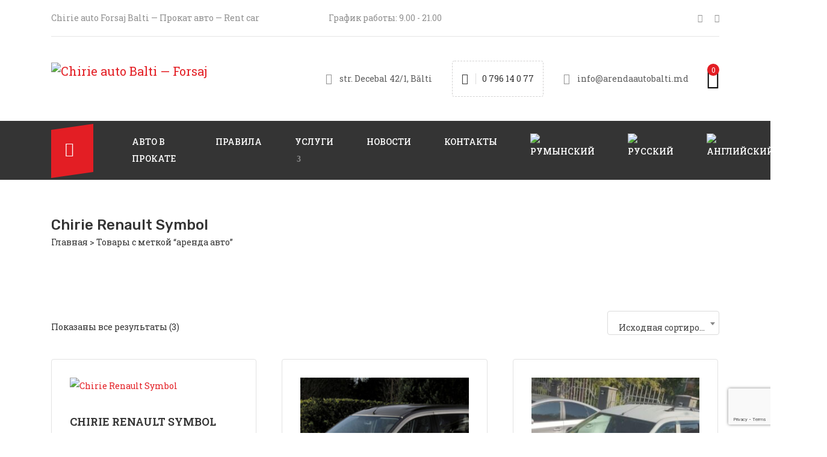

--- FILE ---
content_type: text/html; charset=UTF-8
request_url: https://arendaautobalti.md/product-tag/arenda-avto/
body_size: 20038
content:
<!DOCTYPE html>
<html dir="ltr" lang="ru-RU" prefix="og: https://ogp.me/ns#" >

<head>
    <meta http-equiv="Content-Type" content="text/html; charset=UTF-8" />
    <link rel="profile" href="https://gmpg.org/xfn/11">
    <link rel="pingback" href="https://arendaautobalti.md/xmlrpc.php">
    <meta http-equiv="X-UA-Compatible" content="IE=edge">
    <meta name="viewport" content="width=device-width, initial-scale=1, shrink-to-fit=no"/>
    <title>аренда авто ‣ Chirie auto Balti - Forsaj</title>
	<style>img:is([sizes="auto" i], [sizes^="auto," i]) { contain-intrinsic-size: 3000px 1500px }</style>
	<link rel="alternate" hreflang="ru" href="https://arendaautobalti.md/product-tag/arenda-avto/" />

		<!-- All in One SEO 4.8.9 - aioseo.com -->
	<meta name="robots" content="max-image-preview:large" />
	<link rel="canonical" href="https://arendaautobalti.md/product-tag/arenda-avto/" />
	<meta name="generator" content="All in One SEO (AIOSEO) 4.8.9" />

		<!-- Google tag (gtag.js) VADSTUDIO --> <script async src="https://www.googletagmanager.com/gtag/js?id=G-CYRF7VH9QP"></script> <script> window.dataLayer = window.dataLayer || []; function gtag(){dataLayer.push(arguments);} gtag('js', new Date()); gtag('config', 'G-CYRF7VH9QP'); </script>
<script type="text/javascript"> (function(c,l,a,r,i,t,y){ c[a]=c[a]||function(){(c[a].q=c[a].q||[]).push(arguments)}; t=l.createElement(r);t.async=1;t.src="https://www.clarity.ms/tag/"+i; y=l.getElementsByTagName(r)[0];y.parentNode.insertBefore(t,y); })(window, document, "clarity", "script", "u0fhcvhl5i"); </script>

<script src="//code-ya.jivosite.com/widget/qEIux1ZTET" async></script>
		<script type="application/ld+json" class="aioseo-schema">
			{"@context":"https:\/\/schema.org","@graph":[{"@type":"BreadcrumbList","@id":"https:\/\/arendaautobalti.md\/product-tag\/arenda-avto\/#breadcrumblist","itemListElement":[{"@type":"ListItem","@id":"https:\/\/arendaautobalti.md#listItem","position":1,"name":"\u0413\u043b\u0430\u0432\u043d\u0430\u044f","item":"https:\/\/arendaautobalti.md","nextItem":{"@type":"ListItem","@id":"https:\/\/arendaautobalti.md\/shop\/#listItem","name":"\u0410\u0440\u0435\u043d\u0434\u0430 \u0430\u0432\u0442\u043e\u043c\u043e\u0431\u0438\u043b\u0435\u0439 \u0432 \u0411\u0435\u043b\u044c\u0446\u0430\u0445"}},{"@type":"ListItem","@id":"https:\/\/arendaautobalti.md\/shop\/#listItem","position":2,"name":"\u0410\u0440\u0435\u043d\u0434\u0430 \u0430\u0432\u0442\u043e\u043c\u043e\u0431\u0438\u043b\u0435\u0439 \u0432 \u0411\u0435\u043b\u044c\u0446\u0430\u0445","item":"https:\/\/arendaautobalti.md\/shop\/","nextItem":{"@type":"ListItem","@id":"https:\/\/arendaautobalti.md\/product-tag\/arenda-avto\/#listItem","name":"\u0430\u0440\u0435\u043d\u0434\u0430 \u0430\u0432\u0442\u043e"},"previousItem":{"@type":"ListItem","@id":"https:\/\/arendaautobalti.md#listItem","name":"\u0413\u043b\u0430\u0432\u043d\u0430\u044f"}},{"@type":"ListItem","@id":"https:\/\/arendaautobalti.md\/product-tag\/arenda-avto\/#listItem","position":3,"name":"\u0430\u0440\u0435\u043d\u0434\u0430 \u0430\u0432\u0442\u043e","previousItem":{"@type":"ListItem","@id":"https:\/\/arendaautobalti.md\/shop\/#listItem","name":"\u0410\u0440\u0435\u043d\u0434\u0430 \u0430\u0432\u0442\u043e\u043c\u043e\u0431\u0438\u043b\u0435\u0439 \u0432 \u0411\u0435\u043b\u044c\u0446\u0430\u0445"}}]},{"@type":"CollectionPage","@id":"https:\/\/arendaautobalti.md\/product-tag\/arenda-avto\/#collectionpage","url":"https:\/\/arendaautobalti.md\/product-tag\/arenda-avto\/","name":"\u0430\u0440\u0435\u043d\u0434\u0430 \u0430\u0432\u0442\u043e \u2023 Chirie auto Balti - Forsaj","inLanguage":"ru-RU","isPartOf":{"@id":"https:\/\/arendaautobalti.md\/#website"},"breadcrumb":{"@id":"https:\/\/arendaautobalti.md\/product-tag\/arenda-avto\/#breadcrumblist"}},{"@type":"Organization","@id":"https:\/\/arendaautobalti.md\/#organization","name":"Chirie auto Forsaj Balti \u2023 \u041f\u0440\u043e\u043a\u0430\u0442 \u0430\u0432\u0442\u043e \u0411\u0435\u043b\u044c\u0446\u044b \u2023 Rent car","description":"Chirie auto Balti - \u043f\u0440\u043e\u043a\u0430\u0442 \u0430\u0432\u0442\u043e \u0432 \u0411\u0435\u043b\u044c\u0446\u0430\u0445","url":"https:\/\/arendaautobalti.md\/","telephone":"+37379614077","logo":{"@type":"ImageObject","url":"https:\/\/arendaautobalti.md\/wp-content\/uploads\/2020\/06\/mainlogo.png","@id":"https:\/\/arendaautobalti.md\/product-tag\/arenda-avto\/#organizationLogo","width":182,"height":85},"image":{"@id":"https:\/\/arendaautobalti.md\/product-tag\/arenda-avto\/#organizationLogo"},"sameAs":["https:\/\/www.facebook.com\/arendaautobalti\/","https:\/\/www.instagram.com\/arendaautobalti\/","https:\/\/www.youtube.com\/channel\/UCbT_xHam871vbAL2aXvMxIg","https:\/\/www.linkedin.com\/company\/forsaj-auto\/"]},{"@type":"WebSite","@id":"https:\/\/arendaautobalti.md\/#website","url":"https:\/\/arendaautobalti.md\/","name":"Chirie auto Forsaj Balti","description":"Chirie auto Balti - \u043f\u0440\u043e\u043a\u0430\u0442 \u0430\u0432\u0442\u043e \u0432 \u0411\u0435\u043b\u044c\u0446\u0430\u0445","inLanguage":"ru-RU","publisher":{"@id":"https:\/\/arendaautobalti.md\/#organization"}}]}
		</script>
		<!-- All in One SEO -->

<link rel='dns-prefetch' href='//fonts.googleapis.com' />
<link rel="alternate" type="application/rss+xml" title="Chirie auto Balti - Forsaj &raquo; Лента" href="https://arendaautobalti.md/feed/" />
<link rel="alternate" type="application/rss+xml" title="Chirie auto Balti - Forsaj &raquo; Лента комментариев" href="https://arendaautobalti.md/comments/feed/" />
<link rel="alternate" type="application/rss+xml" title="Chirie auto Balti - Forsaj &raquo; Лента элемента аренда авто таксономии Метка" href="https://arendaautobalti.md/product-tag/arenda-avto/feed/" />
<script>
window._wpemojiSettings = {"baseUrl":"https:\/\/s.w.org\/images\/core\/emoji\/16.0.1\/72x72\/","ext":".png","svgUrl":"https:\/\/s.w.org\/images\/core\/emoji\/16.0.1\/svg\/","svgExt":".svg","source":{"concatemoji":"https:\/\/arendaautobalti.md\/wp-includes\/js\/wp-emoji-release.min.js?ver=8f81e9a2fb5b0b47629ea7d2ca7000d5"}};
/*! This file is auto-generated */
!function(s,n){var o,i,e;function c(e){try{var t={supportTests:e,timestamp:(new Date).valueOf()};sessionStorage.setItem(o,JSON.stringify(t))}catch(e){}}function p(e,t,n){e.clearRect(0,0,e.canvas.width,e.canvas.height),e.fillText(t,0,0);var t=new Uint32Array(e.getImageData(0,0,e.canvas.width,e.canvas.height).data),a=(e.clearRect(0,0,e.canvas.width,e.canvas.height),e.fillText(n,0,0),new Uint32Array(e.getImageData(0,0,e.canvas.width,e.canvas.height).data));return t.every(function(e,t){return e===a[t]})}function u(e,t){e.clearRect(0,0,e.canvas.width,e.canvas.height),e.fillText(t,0,0);for(var n=e.getImageData(16,16,1,1),a=0;a<n.data.length;a++)if(0!==n.data[a])return!1;return!0}function f(e,t,n,a){switch(t){case"flag":return n(e,"\ud83c\udff3\ufe0f\u200d\u26a7\ufe0f","\ud83c\udff3\ufe0f\u200b\u26a7\ufe0f")?!1:!n(e,"\ud83c\udde8\ud83c\uddf6","\ud83c\udde8\u200b\ud83c\uddf6")&&!n(e,"\ud83c\udff4\udb40\udc67\udb40\udc62\udb40\udc65\udb40\udc6e\udb40\udc67\udb40\udc7f","\ud83c\udff4\u200b\udb40\udc67\u200b\udb40\udc62\u200b\udb40\udc65\u200b\udb40\udc6e\u200b\udb40\udc67\u200b\udb40\udc7f");case"emoji":return!a(e,"\ud83e\udedf")}return!1}function g(e,t,n,a){var r="undefined"!=typeof WorkerGlobalScope&&self instanceof WorkerGlobalScope?new OffscreenCanvas(300,150):s.createElement("canvas"),o=r.getContext("2d",{willReadFrequently:!0}),i=(o.textBaseline="top",o.font="600 32px Arial",{});return e.forEach(function(e){i[e]=t(o,e,n,a)}),i}function t(e){var t=s.createElement("script");t.src=e,t.defer=!0,s.head.appendChild(t)}"undefined"!=typeof Promise&&(o="wpEmojiSettingsSupports",i=["flag","emoji"],n.supports={everything:!0,everythingExceptFlag:!0},e=new Promise(function(e){s.addEventListener("DOMContentLoaded",e,{once:!0})}),new Promise(function(t){var n=function(){try{var e=JSON.parse(sessionStorage.getItem(o));if("object"==typeof e&&"number"==typeof e.timestamp&&(new Date).valueOf()<e.timestamp+604800&&"object"==typeof e.supportTests)return e.supportTests}catch(e){}return null}();if(!n){if("undefined"!=typeof Worker&&"undefined"!=typeof OffscreenCanvas&&"undefined"!=typeof URL&&URL.createObjectURL&&"undefined"!=typeof Blob)try{var e="postMessage("+g.toString()+"("+[JSON.stringify(i),f.toString(),p.toString(),u.toString()].join(",")+"));",a=new Blob([e],{type:"text/javascript"}),r=new Worker(URL.createObjectURL(a),{name:"wpTestEmojiSupports"});return void(r.onmessage=function(e){c(n=e.data),r.terminate(),t(n)})}catch(e){}c(n=g(i,f,p,u))}t(n)}).then(function(e){for(var t in e)n.supports[t]=e[t],n.supports.everything=n.supports.everything&&n.supports[t],"flag"!==t&&(n.supports.everythingExceptFlag=n.supports.everythingExceptFlag&&n.supports[t]);n.supports.everythingExceptFlag=n.supports.everythingExceptFlag&&!n.supports.flag,n.DOMReady=!1,n.readyCallback=function(){n.DOMReady=!0}}).then(function(){return e}).then(function(){var e;n.supports.everything||(n.readyCallback(),(e=n.source||{}).concatemoji?t(e.concatemoji):e.wpemoji&&e.twemoji&&(t(e.twemoji),t(e.wpemoji)))}))}((window,document),window._wpemojiSettings);
</script>

<style id='wp-emoji-styles-inline-css'>

	img.wp-smiley, img.emoji {
		display: inline !important;
		border: none !important;
		box-shadow: none !important;
		height: 1em !important;
		width: 1em !important;
		margin: 0 0.07em !important;
		vertical-align: -0.1em !important;
		background: none !important;
		padding: 0 !important;
	}
</style>
<link rel='stylesheet' id='contact-form-7-css' href='https://arendaautobalti.md/wp-content/plugins/contact-form-7/includes/css/styles.css?ver=6.1.3' media='all' />
<link rel='stylesheet' id='woocommerce-layout-css' href='https://arendaautobalti.md/wp-content/plugins/woocommerce/assets/css/woocommerce-layout.css?ver=10.3.7' media='all' />
<link rel='stylesheet' id='woocommerce-smallscreen-css' href='https://arendaautobalti.md/wp-content/plugins/woocommerce/assets/css/woocommerce-smallscreen.css?ver=10.3.7' media='only screen and (max-width: 768px)' />
<link rel='stylesheet' id='woocommerce-general-css' href='https://arendaautobalti.md/wp-content/plugins/woocommerce/assets/css/woocommerce.css?ver=10.3.7' media='all' />
<style id='woocommerce-inline-inline-css'>
.woocommerce form .form-row .required { visibility: visible; }
</style>
<link rel='stylesheet' id='wpml-legacy-dropdown-0-css' href='//arendaautobalti.md/wp-content/plugins/sitepress-multilingual-cms/templates/language-switchers/legacy-dropdown/style.css?ver=1' media='all' />
<style id='wpml-legacy-dropdown-0-inline-css'>
.wpml-ls-statics-shortcode_actions, .wpml-ls-statics-shortcode_actions .wpml-ls-sub-menu, .wpml-ls-statics-shortcode_actions a {border-color:#cdcdcd;}.wpml-ls-statics-shortcode_actions a {color:#444444;background-color:#ffffff;}.wpml-ls-statics-shortcode_actions a:hover,.wpml-ls-statics-shortcode_actions a:focus {color:#000000;background-color:#eeeeee;}.wpml-ls-statics-shortcode_actions .wpml-ls-current-language>a {color:#444444;background-color:#ffffff;}.wpml-ls-statics-shortcode_actions .wpml-ls-current-language:hover>a, .wpml-ls-statics-shortcode_actions .wpml-ls-current-language>a:focus {color:#000000;background-color:#eeeeee;}
</style>
<link rel='stylesheet' id='wpml-menu-item-0-css' href='//arendaautobalti.md/wp-content/plugins/sitepress-multilingual-cms/templates/language-switchers/menu-item/style.css?ver=1' media='all' />
<link rel='stylesheet' id='brands-styles-css' href='https://arendaautobalti.md/wp-content/plugins/woocommerce/assets/css/brands.css?ver=10.3.7' media='all' />
<link rel='stylesheet' id='ireca_fonts-css' href='https://fonts.googleapis.com/css?family=Roboto+Slab%3A100%2C200%2C300%2C400%2C500%2C600%2C700%2C800%2C900%22%7CRubik%3A100%2C200%2C300%2C400%2C500%2C600%2C700%2C800%2C900&#038;subset=latin%2Clatin-ext' media='all' />
<link rel='stylesheet' id='select2_ireca-css' href='https://arendaautobalti.md/wp-content/themes/ireca/assets/plugins/select2/select2.min.css' media='all' />
<link rel='stylesheet' id='bootstrap-css' href='https://arendaautobalti.md/wp-content/themes/ireca/assets/plugins/bootstrap/css/bootstrap.min.css' media='all' />
<link rel='stylesheet' id='datetimepicker-css' href='https://arendaautobalti.md/wp-content/themes/ireca/assets/plugins/datetimepicker/jquery.datetimepicker.css' media='all' />
<link rel='stylesheet' id='fullcalendar_print-css' href='https://arendaautobalti.md/wp-content/themes/ireca/assets/plugins/fullcalendar/fullcalendar.print.min.css' media='print' />
<link rel='stylesheet' id='fullcalendar-css' href='https://arendaautobalti.md/wp-content/themes/ireca/assets/plugins/fullcalendar/fullcalendar.min.css' media='all' />
<link rel='stylesheet' id='fontawesome-css' href='https://arendaautobalti.md/wp-content/themes/ireca/assets/plugins/font-awesome/css/all.min.css' media='all' />
<link rel='stylesheet' id='elegant_font-css' href='https://arendaautobalti.md/wp-content/themes/ireca/assets/plugins/elegant_font/style.css' media='all' />
<link rel='stylesheet' id='flaticon_car_service-css' href='https://arendaautobalti.md/wp-content/themes/ireca/assets/plugins/flaticon/car_service/flaticon.css' media='all' />
<link rel='stylesheet' id='flaticon_car2-css' href='https://arendaautobalti.md/wp-content/themes/ireca/assets/plugins/flaticon/car2/flaticon.css' media='all' />
<link rel='stylesheet' id='flaticon_essential_set-css' href='https://arendaautobalti.md/wp-content/themes/ireca/assets/plugins/flaticon/essential_set/flaticon.css' media='all' />
<link rel='stylesheet' id='slick_main-css' href='https://arendaautobalti.md/wp-content/themes/ireca/assets/plugins/slick/slick.css' media='all' />
<link rel='stylesheet' id='slick_theme-css' href='https://arendaautobalti.md/wp-content/themes/ireca/assets/plugins/slick/slick-theme.css' media='all' />
<link rel='stylesheet' id='owl-carousel-css' href='https://arendaautobalti.md/wp-content/themes/ireca/assets/plugins/owl-carousel/assets/owl.carousel.min.css' media='all' />
<link rel='stylesheet' id='ireca_default-css' href='https://arendaautobalti.md/wp-content/themes/ireca/assets/css/default.css' media='all' />
<link rel='stylesheet' id='ireca_custom-css' href='https://arendaautobalti.md/wp-content/themes/ireca/assets/css/custom.css' media='all' />
<link rel='stylesheet' id='prettyphoto-css' href='https://arendaautobalti.md/wp-content/themes/ireca/assets/plugins/prettyphoto/css/prettyPhoto.css' media='all' />
<link rel='stylesheet' id='ireca_style-css' href='https://arendaautobalti.md/wp-content/themes/ireca/style.css' media='all' />
<style id='ireca_style-inline-css'>

    body,
    .slide_info,
    slide_info_2,
    .slide_feature,
    .slider3_price .time,
    .ireca_service .content h3,
    .rental_item .ireca_btn.price .time,
    .rental_item .wrap_btn .btn_price .text,
    .ovacrs_heading2 h3 span,
    .ovacrs_heading2 .desc,
    .ovacrs_heading4 h3 span,
    .ovacrs_heading4 .desc,
    .woocommerce .related.products ul li h2.woocommerce-loop-product__title
    
    {
      font-family: Roboto Slab, sans-serif;
    }

    .ireca_info2 .info .heading,
    .ireca-cart-wrapper.style2 .heading,
    .slide_info .price,
    .slide_info_2 .price,
    .tparrows.ireca.tp-leftarrow .slide_ireca_title,
    .tparrows.ireca.tp-rightarrow .slide_ireca_title,
    .slider3_price .amount,
    .ovacrs_heading1 h3,
    .rental_item .ireca_btn.btn_price .amount,
    .ovacrs_heading2 h3,
    .ovacrs_heading4 h3,
    .ovacrs_support h3,
    .ovacrs_btn_action .desc,
    .ovacrs_why .number,
    .ova_blog .content .ova_media .post_date .day,
    .rental_item.style2 .content .price .woocommerce-Price-amount,
    .ovacrs_product_filter ul.nav.style2 li a,
    .ovacrs_service_full .title,
    .ovacrs_product_slider .price .amount,
    .ovacrs_product_slider .wrap_item .bottom .title a,
    .ovacrs_product_slider ul.nav li a,
    .ovacrs_skill .ovacrs_count,
    .rental_item.style4 .content .price .woocommerce-Price-amount,
    .ovacrs_info .title,
    .woo_rent_top h1.product_title,
    .ireca_woo_price,
    .ovacrs_price_rent .nav,
    .ovacrs_price_rent .collapse_content .price .amount,
    .fc-toolbar h2,
    .fc-day-header,
    .ireca_booking_form h3.title,
    .single-product .woocommerce-tabs ul.tabs li a,
    .woocommerce .related.products h2,
    .woocommerce .related.products ul li .price,
    .woocommerce-Reviews-title,
    .rental_cat_heading_section h1,
    .sidebar .widget h4.widget-title,
    .rental_help label,
    .rental_item.list_product_style1 .content .price .amount,
    .rental_item.list_product_style1 .content .price .time,
    ul.products li.ireca_product .price,
    .ireca_detail_shop .price,
    .ireca_page_cart .cart-collaterals .cart_totals h2,
    .ireca_page_cart .cart-collaterals .cart_totals table.shop_table tr th,
    .ireca_page_cart .woocommerce-cart-form table.shop_table thead th,
    .woocommerce table.shop_table_responsive tr td::before, 
    .woocommerce-page table.shop_table_responsive tr td::before,
    .ova-page-section h2.page-title,
    .heading_page h1.page-title,
    .woocommerce-checkout #customer_details .woocommerce-billing-fields h3,
    .woocommerce-checkout #customer_details .woocommerce-additional-fields h3,
    h3#order_review_heading,
    #order_review table.shop_table thead th,
    #order_review table.shop_table tfoot tr th,
    h2.woocommerce-order-details__title,
    h2.woocommerce-column__title,
    #comments h4.block-title,
    .ireca_service_item h3,
    .ovacrs_heading3 h3.title,
    .img_skew .content h3.title span,
    .img_skew .wrap_desc .contact .phone,
    .img_skew .wrap_desc .contact .email,
    .ovacrs_about_info .title,
    .ovacrs_about_info .number,
    .ireca_get_in_touch h3.title,
    .footer-widget-title,
    .woocommerce div.product p.price, .woocommerce div.product span.price,
    article.post-wrap .wrap_content .post_date .time .day,
    h2.page_default_title,
    .woocommerce-account .woocommerce h2,
    #review_form #respond .comment-reply-title,
    h3.heading-post-title,
    article.post-wrap .post-tag .ovatags


    {
      font-family: Rubik, sans-serif; 
    }


    .ovacrs_btn_action a.ireca_btn:hover,
    .ovatheme_header_default nav.navbar li.active>a,
    .ovacrs_thumbnail_info .content .title a:hover,
    .ovacrs_thumbnail_info .content a:hover i,
    .ova_blog .content .bottom .title a:hover,
    .ova_blog .content .read_more:hover,
    .rental_item .wrap_btn a.btn_price .wrap_content .amount,
    .rental_item .content .woocommerce-product-rating .star-rating span:before,
    .ovacrs_btn_action .desc,
    .ovacrs_why:hover .number,
    .ovacrs_product_filter ul.nav.style2 li a.active + .total_items,
    .ovacrs_product_filter ul.nav.style2 li a:hover + .total_items,
    .rental_item.style2 .content .price .woocommerce-Price-amount,
    .ovacrs_service_full .content .wrap_service .item .name a:hover,
    .ireca_info2 .icon i,
    .ovacrs_product_slider .price .amount,
    .ovacrs_product_slider .wrap_item .bottom .content .price .amount,
    .ovacrs_product_slider .item .wrap_item .bottom .content .price .amount,
    .ovacrs_team .item .job,
    .woocommerce-pagination ul.page-numbers li a, .woocommerce-pagination ul.page-numbers li span,
    .ovacrs_skill .ovacrs_count,
    .rental_item.style4 .content .price .woocommerce-Price-amount,
    .rental_item.list_product_style1 .content .price .amount,
    .woocommerce .woocommerce-product-rating .star-rating,
    .woocommerce .star-rating span::before, .woocommerce p.stars a,
    .ireca-thumbnails button.owl-next:hover,
    .ireca-thumbnails button.owl-prev:hover,
    .ovacrs_price_rent .collapse_content .price .amount,
    ul.products li .price .amount,
    ul.products li.ireca_product .price ins .woocommerce-Price-amount,
    .ireca_detail_shop .price ins .woocommerce-Price-amount,
    .img_skew .wrap_desc .contact .phone,
    .ireca_service_repair i,
    .rental_help .wrap_phone .phone,
    .woocommerce-MyAccount-navigation ul li.is-active a,
    footer.footer a.link_find_map ,
    footer.footer_v2 h4.footer-widget-title,
    footer.footer_v2 .footer_col1 .ireca_info  i,
    footer.footer_v2 .footer_col1  .ireca_info.mob_yellow  i,
    .woocommerce-pagination ul.page-numbers li a.prev:before, 
    .woocommerce-pagination ul.page-numbers li span.prev:before,
    .woocommerce-pagination ul.page-numbers li a.next:before, 
    .woocommerce-pagination ul.page-numbers li span.next:before,
    .woocommerce p.stars a:before,
    .woocommerce div.product p.price, .woocommerce div.product span.price,
    .ova_menu ul.dropdown-menu li.active>a,
    .result_search h2.post-title a:hover,
    .post_recommend h3.post-title a:hover,
    .ovacrs_product_filter ul.nav.style2 li .total_items.current

    {
      color: #00a0e3;
    }

    .ireca_service:hover i:before,
    .ovacrs_heading2 h3 span,
    .rental_item .content h3.title a:hover,
    .slide_info_2 .price,
    .ovacrs_team .item .name a:hover,
    .ireca_woo_price .amount,
    .ovacrs_price_rent .nav:before,
    .ovacrs_price_rent .nav,
    ul.products li.ireca_product h2.woocommerce-loop-product__title:hover,
    .woocommerce .related.products ul li .star-rating span::before,
    a:hover,
    .slide_info .price,
    .sidebar ul li a:hover,
    article.post-wrap .post-readmore a:hover,
    article.post-wrap .post-meta .post-meta-content .right a:hover,
    article.post-wrap .post-tag a:hover,
    a,
    article.post-wrap h2.post-title a:hover,
    .ovacrs_price_rent .collapse_content .price_table label .woocommerce-Price-amount
    {
      color: #e31e24;  
    }
    

    .ireca-cart-wrapper .buttons a.button,
    .slide_feature i:before,
    .ireca_service:hover .line,
    .ovacrs_product_filter ul.nav.styl1 li a:hover,
    .ovacrs_product_filter ul.nav.styl1 li a.active,
    .ovacrs_product_filter ul.nav.styl1 li a.current,
    .ovacrs_support .line,
    .ova_blog .content .ova_media .post_date:after,
    .ova_blog .content .read_more:before,
    .ova_blog .view_all .wrap_a .ireca_btn,
    .ovacrs_heading1.border_left_right span:before,
    .ovacrs_heading1.border_left_right span:after,
    .ova_mailchimp .submit,
    .ovacrs_service_full .title,
    .ova_blog.style2 .content .read_more:hover:before,
    .search_slide.home_search .s_submit .wrap_btn button,
    .ireca_wd_search form .s_submit button.submit,
    .woo_rent_top .booking_btn,
    .ovacrs_price_rent .collapse_content .price_table table thead,
    .ireca__product_calendar ul.intruction li .yellow,
    .ireca_booking_form button.submit,
    .request_booking button.submit,
    .woocommerce #review_form #respond .form-submit input,
    .woocommerce .related.products ul li .onsale,
    ul.products li.ireca_product .onsale,
    .woocommerce a.button, .woocommerce button.button,
    .ireca_page_cart .cart-collaterals .cart_totals .wc-proceed-to-checkout a,
    .ireca_page_cart .woocommerce-cart-form table.shop_table tbody tr td button.button:hover,
    #order_review button.button,
    .ovacrs_heading3 h3.title.border_yes span:before,
    .ireca_service_card a:hover,
    .ireca_contact .wpcf7-submit,
    article.post-wrap .post-readmore a:before,
    .ireca_get_in_touch h3,
    .ireca_get_in_touch .fields .wpcf7-submit:hover,
    .footer_default .footer_social ul.ireca_socials li a:hover,
    footer.footer_v2 .social_copyright .footer_social ul.ireca_socials li a:hover,
    #scrollUp,
    .ova-list-product-rental .wp-content .title-product li a.active,
    .ova-list-product-rental .wp-content .ova-list-detail .item .content .ova-button-submit-rental,
    .ova-booking-form button[type=submit], 
    .ova-booking-form-request button[type=submit]
    {
      background-color: #00a0e3;
    }

    .ovacrs_product_filter ul.nav li a:hover,
    .ovacrs_product_filter ul.nav li a.active,
    .ova_blog .view_all .wrap_a .ireca_btn,
    .ireca-cart-wrapper .buttons a,
    .ireca-cart-wrapper .buttons a:hover,
    .search_slide.home_search .s_submit .wrap_btn button,
    .ireca_wd_search form .s_submit .wrap_btn:after,
    .ireca_wd_search form .s_submit button.submit,
    .woo_rent_top .booking_btn,
    .woocommerce a.button, .woocommerce button.button,
    .ireca_page_cart .cart-collaterals .cart_totals .wc-proceed-to-checkout a,
    .ireca_page_cart .woocommerce-cart-form table.shop_table tbody tr td button.button:hover,
    #order_review button.button,
    .ireca_service_card a:hover,
    .ireca_contact .wpcf7-submit,
    .ireca_get_in_touch .fields .wpcf7-submit:hover,
    .footer_default .footer_col1 .textwidget a.link_find_map:after

    {
      border-color: #00a0e3;
    }
    .ova-list-product-rental .wp-content .title-product li a.active:after
    {
        border-left-color: #00a0e3;
    }

    .ireca_detail_shop .cart .single_add_to_cart_button:hover{
        border-color: #00a0e3!important;   
        background-color: #00a0e3!important;   
    }

    .ovacrs_service_full .title:after{
      border-bottom-color: #00a0e3;
    }




    .ireca-cart-wrapper .cart-total .items,
    .ireca-cart-wrapper .buttons a.checkout,
    .header1_home_icon .wrap_icon:before,
    .rental_item .wrap_btn:hover a.btn_price,
    .rental_item .wrap_btn:hover,
    .ovacrs_testimonial.owl-carousel .owl-dots button.owl-dot.active,
    .ova_blog .view_all .wrap_a .ireca_btn:hover,
    .ovacrs_service_full .sub_title,
    .wrap_slide2_nav .content .bg,
    .ovacrs_product_slider .wrap_item .bottom .content .title,
    .ovacrs_product_slider .rental_item .wrap_item .bottom .content .title,
    .rental_item.style4 .ireca_btn:hover,
    .ovacrs_product_filter .owl-carousel .owl-dots button.owl-dot.active,
    .ovacrs_product_slider .item .wrap_item .bottom .content .title,
    .ovacrs_team .owl-dots button.owl-dot.active,
    .ovacrs_heading4 .desc .hight,
    .ovacrs_heading4 .desc .hight:after,
    .search_slide.home_search .s_submit .wrap_btn button:hover,
    .ireca_wd_search form .s_submit button.submit:hover,
    .woo_rent_top .booking_btn:hover,
    .woo_rent_top .video_product:hover,
    
    
    .ireca_booking_form button.submit:hover,
    .request_booking button.submit:hover,
    .woocommerce #review_form #respond .form-submit input:hover,
    .woocommerce a.button:hover, .woocommerce button.button:hover,
    .ireca_page_cart .cart-collaterals .cart_totals .wc-proceed-to-checkout a:hover,
    .ireca_page_cart .woocommerce-cart-form table.shop_table tbody tr td button.button,
    #order_review button.button:hover,
    .ireca_contact .wpcf7-submit:hover,
    .pagination-wrapper .blog_pagination ul.pagination li.active a, .pagination-wrapper .blog_pagination ul.pagination li:hover a,
    .rental_help .ireca_btn:hover,
    .woocommerce .ireca-cart-wrapper .cart-total .items, 
    .ireca-cart-wrapper .cart-total .items,
    .rental_item.style3 .cover_img .button_rent a,
    .rental_item.style1:hover .wrap_btn,
    .rental_item.style2:hover .wrap_btn,
    .ova-list-product-rental .wp-content .ova-list-detail .item .content .ova-button-submit-rental:hover,
    .ova-booking-form button[type=submit]:hover,
    .ova-booking-form-request button[type=submit]:hover

    {
      background-color: #e31e24;
    }


    .rental_item .wrap_btn:hover,
    .ireca_detail_shop .cart .single_add_to_cart_button,
    #commentform #submit.submit:hover
    {
     background-color: #e31e24!important; 
    }

    .rental_item .wrap_btn:hover,
    .ova_blog .view_all .wrap_a .ireca_btn:hover,
    .rental_item.style4 .ireca_btn:hover,
    .ireca-cart-wrapper .buttons a.checkout,
    .ireca-cart-wrapper .buttons a.checkout:hover,
    .search_slide.home_search .s_submit .wrap_btn button:hover,
    .ireca_wd_search form .s_submit button.submit:hover,
    .woo_rent_top .booking_btn:hover,
    .woocommerce a.button:hover, .woocommerce button.button:hover,
    .ireca_page_cart .cart-collaterals .cart_totals .wc-proceed-to-checkout a:hover,
    .ireca_page_cart .woocommerce-cart-form table.shop_table tbody tr td button.button,
    #order_review button.button:hover,
    .ireca_contact .wpcf7-submit:hover,
    .rental_help .ireca_btn:hover,
    .pagination-wrapper .blog_pagination ul.pagination li.active a, 
    .pagination-wrapper .blog_pagination ul.pagination li:hover a
    {
      border-color: #e31e24;
    }

    .ireca_detail_shop .cart .single_add_to_cart_button,
    #commentform #submit.submit:hover{
        border-color: #e31e24!important;   
    }

    .ovacrs_service_full .sub_title:after
    {
      border-top-color: #e31e24;
    }


    .wrap_slide2_nav .content:before,
    .wrap_slide2_nav .content:after,
    .ovacrs_product_slider .wrap_item .bottom .content .title:before,
    .ovacrs_product_slider .wrap_item .bottom .content .title:after,
    .ovacrs_product_slider .item .wrap_item .bottom .content .title:before,
    .ovacrs_product_slider .item .wrap_item .bottom .content .title:after
    {
      border-bottom-color: #e31e24;
    }

    

    .fc-unthemed td.fc-today{
        background: #f3f3f3;
    }
    @media (max-width: 991.98px){
        .bg_support {     
            background: none!important;   
            background-color: #e31e24!important;
        }
    }

    @-moz-document url-prefix(){
        .ovatheme_header_version2 nav.navbar::before {
            border-top: 72px solid #343434;
        }
        .ovatheme_header_version2 nav.navbar::after {
          
            border-top: 72px solid #343434;
          
        }
        .ovatheme_header_version3 .ova_menu nav.navbar::before {
            
            border-bottom: 72px solid #2d5685;
            
        }
    }
    .map-info-window .buttons a:hover,
    .map-info-window .caption-title a{
        color: #00a0e3;
    }

  
</style>
<link rel='stylesheet' id='recent-posts-widget-with-thumbnails-public-style-css' href='https://arendaautobalti.md/wp-content/plugins/recent-posts-widget-with-thumbnails/public.css?ver=7.1.1' media='all' />
<script src="https://arendaautobalti.md/wp-includes/js/jquery/jquery.min.js?ver=3.7.1" id="jquery-core-js"></script>
<script src="https://arendaautobalti.md/wp-includes/js/jquery/jquery-migrate.min.js?ver=3.4.1" id="jquery-migrate-js"></script>
<script src="https://arendaautobalti.md/wp-content/plugins/sitepress-multilingual-cms/res/js/jquery.cookie.js?ver=4.4.9" id="jquery.cookie-js"></script>
<script id="wpml-cookie-js-extra">
var wpml_cookies = {"wp-wpml_current_language":{"value":"ru","expires":1,"path":"\/"}};
var wpml_cookies = {"wp-wpml_current_language":{"value":"ru","expires":1,"path":"\/"}};
</script>
<script src="https://arendaautobalti.md/wp-content/plugins/sitepress-multilingual-cms/res/js/cookies/language-cookie.js?ver=4.4.9" id="wpml-cookie-js"></script>
<script src="https://arendaautobalti.md/wp-content/plugins/woocommerce/assets/js/jquery-blockui/jquery.blockUI.min.js?ver=2.7.0-wc.10.3.7" id="wc-jquery-blockui-js" defer data-wp-strategy="defer"></script>
<script src="https://arendaautobalti.md/wp-content/plugins/woocommerce/assets/js/js-cookie/js.cookie.min.js?ver=2.1.4-wc.10.3.7" id="wc-js-cookie-js" defer data-wp-strategy="defer"></script>
<script id="woocommerce-js-extra">
var woocommerce_params = {"ajax_url":"\/wp-admin\/admin-ajax.php","wc_ajax_url":"\/?wc-ajax=%%endpoint%%","i18n_password_show":"\u041f\u043e\u043a\u0430\u0437\u0430\u0442\u044c \u043f\u0430\u0440\u043e\u043b\u044c","i18n_password_hide":"\u0421\u043a\u0440\u044b\u0442\u044c \u043f\u0430\u0440\u043e\u043b\u044c"};
</script>
<script src="https://arendaautobalti.md/wp-content/plugins/woocommerce/assets/js/frontend/woocommerce.min.js?ver=10.3.7" id="woocommerce-js" defer data-wp-strategy="defer"></script>
<script src="//arendaautobalti.md/wp-content/plugins/sitepress-multilingual-cms/templates/language-switchers/legacy-dropdown/script.js?ver=1" id="wpml-legacy-dropdown-0-js"></script>
<link rel="https://api.w.org/" href="https://arendaautobalti.md/wp-json/" /><link rel="alternate" title="JSON" type="application/json" href="https://arendaautobalti.md/wp-json/wp/v2/product_tag/197" /><meta name="generator" content="WPML ver:4.4.9 stt:1,44,45;" />
	<noscript><style>.woocommerce-product-gallery{ opacity: 1 !important; }</style></noscript>
	<meta name="generator" content="Elementor 3.32.5; features: additional_custom_breakpoints; settings: css_print_method-external, google_font-enabled, font_display-auto">
<style>.recentcomments a{display:inline !important;padding:0 !important;margin:0 !important;}</style>			<style>
				.e-con.e-parent:nth-of-type(n+4):not(.e-lazyloaded):not(.e-no-lazyload),
				.e-con.e-parent:nth-of-type(n+4):not(.e-lazyloaded):not(.e-no-lazyload) * {
					background-image: none !important;
				}
				@media screen and (max-height: 1024px) {
					.e-con.e-parent:nth-of-type(n+3):not(.e-lazyloaded):not(.e-no-lazyload),
					.e-con.e-parent:nth-of-type(n+3):not(.e-lazyloaded):not(.e-no-lazyload) * {
						background-image: none !important;
					}
				}
				@media screen and (max-height: 640px) {
					.e-con.e-parent:nth-of-type(n+2):not(.e-lazyloaded):not(.e-no-lazyload),
					.e-con.e-parent:nth-of-type(n+2):not(.e-lazyloaded):not(.e-no-lazyload) * {
						background-image: none !important;
					}
				}
			</style>
			<link rel="icon" href="https://arendaautobalti.md/wp-content/uploads/2020/06/cropped-mainlogo-32x32.png" sizes="32x32" />
<link rel="icon" href="https://arendaautobalti.md/wp-content/uploads/2020/06/cropped-mainlogo-192x192.png" sizes="192x192" />
<link rel="apple-touch-icon" href="https://arendaautobalti.md/wp-content/uploads/2020/06/cropped-mainlogo-180x180.png" />
<meta name="msapplication-TileImage" content="https://arendaautobalti.md/wp-content/uploads/2020/06/cropped-mainlogo-270x270.png" />
</head>
 
<body data-rsssl=1 class="archive tax-product_tag term-arenda-avto term-197 wp-theme-ireca theme-ireca woocommerce woocommerce-page woocommerce-no-js elementor-default elementor-kit-2814 active_request_booking &quot; data-lang=&quot;ro &quot; data-time=&quot;07:00, 07:30, 08:00, 08:30, 09:00, 09:30, 10:00, 10:30, 11:00, 11:30, 12:00, 12:30, 13:00, 13:30, 14:00, 14:30, 15:00, 15:30, 16:00, 16:30, 17:00, 17:30, 18:00 &quot; data-disweek=&quot;0,6" data-lang="ro" data-time="07:00, 07:30, 08:00, 08:30, 09:00, 09:30, 10:00, 10:30, 11:00, 11:30, 12:00, 12:30, 13:00, 13:30, 14:00, 14:30, 15:00, 15:30, 16:00, 16:30, 17:00, 17:30, 18:00" data-disweek="0,6">

    
    <div class="ovatheme_container_wide  woocommerce">
		
		<header class="ovatheme_header_version1 header_m ">
			
			<!-- top -->
							<div class="top d-none d-lg-block">
					<div class="container">
						<div class="row content_top">

															<div class="col text-left">
									<div id="custom_html-1" class="widget_text widget widget_custom_html"><div class="textwidget custom-html-widget"><span class="header_info">Chirie auto Forsaj Balti — Прокат авто — Rent car</span></div></div>								</div>
														
															<div class="col text-center">
									<div id="custom_html-3" class="widget_text widget widget_custom_html"><div class="textwidget custom-html-widget"><span class="header_info">График работы: 9.00 - 21.00 </span></div></div>								</div>
							
															<div class="col text-right">
									<div id="custom_html-2" class="widget_text widget widget_custom_html"><div class="textwidget custom-html-widget"><noindex><ul class="ireca_socials "><li class="d-inline"><a href="https://www.facebook.com/arendaautobalti/" class="" target="_blank"><i class="social_facebook"></i></a></li><li class="d-inline"><a href="https://www.instagram.com/arendaautobalti/" class="" target="_blank"><i class="social_instagram"></i></a></li></ul></noindex></div></div>								</div>
							
							
							<div class="irece_bottom_line d-none d-lg-block"></div>


						</div>
						
					</div>
				</div>
			
			<div class="middle d-none d-lg-block">
				<div class="container d-flex justify-content-between px-01">
				
					<div class=" flex-grow-1 d-none d-md-none d-sm-none d-lg-block">
						<div class="logo">

							<a href="https://arendaautobalti.md/" class="navbar-brand py-0">
																	<img src="https://arendaautobalti.md/wp-content/uploads/2020/06/mainlogo.png" alt="Chirie auto Balti &#8212; Forsaj">
															</a>


							
						</div>	
					</div>
					
										<div class="d-none d-lg-block">
						<div class="beside_logo d-flex">
							<div id="custom_html-4" class="widget_text widget widget_custom_html"><div class="textwidget custom-html-widget"><noindex><div class="ireca_info "><i class="icon_pin_alt"></i><a href="https://g.page/chirie-auto-balti-forsaj?share" target="_blank"><span class="text">str. Decebal 42/1, Bălti</span></a></div></noindex>
<div class="ireca_info box_dotted"><i class="icon_mobile"></i><a href="tel:+37379614077"><span class="text">0 796 14 0 77</span></a></div>
<div class="ireca_info "><i class="icon_mail_alt"></i><a href="mailto:info@arendaautobalti.md"><span class="text">info@arendaautobalti.md</span></a></div></div></div>						</div>	
					</div>
										
											<div class="float-sm-right d-none d-lg-block">
							<div class="cart d-flex">
								<div id="custom_html-5" class="widget_text widget widget_custom_html"><div class="textwidget custom-html-widget">    
                    <div class="ireca-cart-wrapper  style1">
                <div class="cart-total">
                    <i class="icon_bag_alt"></i>
                    <span class="items">
                       0                    </span>
                </div>
                <div class="ireca_minicart">
                    The Cart is empty                </div>
            </div>
        
     </div></div>							</div>
						</div>
					
				</div>

			</div>

						<div class="ova_menu ovamenu_shrink">
				<div class="container">
					
					<div class="row">
						<div class="col-md-12">

							<nav class="navbar navbar-expand-lg pl-0 pr-0 py-0 px-0">


								<a href="https://arendaautobalti.md/" class="navbar-brand d-md-block d-sm-block d-lg-none py-0">
																			<img src="https://arendaautobalti.md/wp-content/uploads/2020/06/mainlogo1.png" alt="Chirie auto Balti &#8212; Forsaj">
																	</a>

								

								<div class="form-inline">

																			<div class=" d-block d-lg-none mr-2">
											<div class="widget_text widget widget_custom_html"><div class="textwidget custom-html-widget">    
                    <div class="ireca-cart-wrapper  style1">
                <div class="cart-total">
                    <i class="icon_bag_alt"></i>
                    <span class="items">
                       0                    </span>
                </div>
                <div class="ireca_minicart">
                    The Cart is empty                </div>
            </div>
        
     </div></div>										</div>
																			
								  <button class="navbar-toggler text-right" type="button" data-toggle="collapse" data-target="#mainmenu" aria-controls="mainmenu" aria-expanded="false" aria-label="Toggle navigation">
								    <span class="navbar-toggler-icon"></span>
								    <span class="navbar-toggler-icon"></span>
								    <span class="navbar-toggler-icon"></span>
								  </button>
								  
								</div>

								  <div class="collapse navbar-collapse" id="mainmenu">

								  	
								  											<div class="form-inline header1_home_icon ml-lr-5 d-none d-lg-block">
											<div id="custom_html-6" class="widget_text widget widget_custom_html"><div class="textwidget custom-html-widget"><div class="wrap_icon"><a href="https://arendaautobalti.md/"><i class="icon_house_alt"></i></a></div></div></div>										</div>
									
								  	<ul id="menu-primary-menu" class="navbar-nav mr-auto"><li id="menu-item-3017" class="nav-item menu-item menu-item-type-custom menu-item-object-custom menu-item-3017 "><a title="Авто в прокате" href="https://arendaautobalti.md/rent/autopark/" class=" nav-link ">Авто в прокате</a></li>
<li id="menu-item-2991" class="nav-item menu-item menu-item-type-post_type menu-item-object-page menu-item-2991 "><a title="Правила" href="https://arendaautobalti.md/faq/" class=" nav-link ">Правила</a></li>
<li id="menu-item-2989" class="nav-item menu-item menu-item-type-post_type menu-item-object-page menu-item-has-children menu-item-2989 dropdown dropdown"><a title="Услуги" href="https://arendaautobalti.md/service/" class="nav-link dropdown-toggle" aria-haspopup="true" aria-expanded="false">Услуги <span class="caret"></span></a><button type="button" class="dropdown-toggle"><i class="arrow_carrot-down"></i></button>
<ul role="menu" class=" dropdown-menu">
	<li id="menu-item-3729" class="nav-item menu-item menu-item-type-taxonomy menu-item-object-category menu-item-3729 "><a title="Эвакуатор" href="https://arendaautobalti.md/category/evakuator/" class=" nav-link ">Эвакуатор</a></li>
	<li id="menu-item-3753" class="nav-item menu-item menu-item-type-taxonomy menu-item-object-category menu-item-3753 "><a title="Грузоперевозки" href="https://arendaautobalti.md/category/gruzoperevozki/" class=" nav-link ">Грузоперевозки</a></li>
	<li id="menu-item-3773" class="nav-item menu-item menu-item-type-taxonomy menu-item-object-category menu-item-3773 "><a title="Авто с водителем" href="https://arendaautobalti.md/category/avto-s-voditelem/" class=" nav-link ">Авто с водителем</a></li>
	<li id="menu-item-3952" class="nav-item menu-item menu-item-type-post_type menu-item-object-page menu-item-3952 "><a title="Аренда квартиры Бельцы" href="https://arendaautobalti.md/arenda-kvartiry-belczy/" class=" nav-link ">Аренда квартиры Бельцы</a></li>
</ul>
</li>
<li id="menu-item-1278" class="nav-item menu-item menu-item-type-post_type menu-item-object-page menu-item-1278 "><a title="Новости" href="https://arendaautobalti.md/blog/" class=" nav-link ">Новости</a></li>
<li id="menu-item-1423" class="nav-item menu-item menu-item-type-post_type menu-item-object-page menu-item-1423 "><a title="Контакты" href="https://arendaautobalti.md/contact/" class=" nav-link ">Контакты</a></li>
<li id="menu-item-wpml-ls-70-ro" class="nav-item menu-item-language menu-item wpml-ls-slot-70 wpml-ls-item wpml-ls-item-ro wpml-ls-menu-item wpml-ls-first-item menu-item-type-wpml_ls_menu_item menu-item-object-wpml_ls_menu_item menu-item-wpml-ls-70-ro "><a title="&lt;img class=&quot;wpml-ls-flag&quot; src=&quot;https://arendaautobalti.md/wp-content/plugins/sitepress-multilingual-cms/res/flags/ro.png&quot; alt=&quot;Румынский&quot;&gt;" href="https://arendaautobalti.md/ro/" class="menu-item-language nav-link "><img class="wpml-ls-flag" src="https://arendaautobalti.md/wp-content/plugins/sitepress-multilingual-cms/res/flags/ro.png" alt="Румынский"></a></li>
<li id="menu-item-wpml-ls-70-ru" class="nav-item menu-item-language menu-item-language-current menu-item wpml-ls-slot-70 wpml-ls-item wpml-ls-item-ru wpml-ls-current-language wpml-ls-menu-item menu-item-type-wpml_ls_menu_item menu-item-object-wpml_ls_menu_item menu-item-wpml-ls-70-ru "><a title="&lt;img class=&quot;wpml-ls-flag&quot; src=&quot;https://arendaautobalti.md/wp-content/plugins/sitepress-multilingual-cms/res/flags/ru.png&quot; alt=&quot;Русский&quot;&gt;" href="https://arendaautobalti.md/product-tag/arenda-avto/" class="menu-item-language nav-link "><img class="wpml-ls-flag" src="https://arendaautobalti.md/wp-content/plugins/sitepress-multilingual-cms/res/flags/ru.png" alt="Русский"></a></li>
<li id="menu-item-wpml-ls-70-en" class="nav-item menu-item-language menu-item wpml-ls-slot-70 wpml-ls-item wpml-ls-item-en wpml-ls-menu-item wpml-ls-last-item menu-item-type-wpml_ls_menu_item menu-item-object-wpml_ls_menu_item menu-item-wpml-ls-70-en "><a title="&lt;img class=&quot;wpml-ls-flag&quot; src=&quot;https://arendaautobalti.md/wp-content/plugins/sitepress-multilingual-cms/res/flags/en.png&quot; alt=&quot;Английский&quot;&gt;" href="https://arendaautobalti.md/en/" class="menu-item-language nav-link "><img class="wpml-ls-flag" src="https://arendaautobalti.md/wp-content/plugins/sitepress-multilingual-cms/res/flags/en.png" alt="Английский"></a></li>
</ul>
						            										<div class="form-inline header1_search mx-0 ml-lg-5 d-none d-lg-block">
											<div id="custom_html-7" class="widget_text widget widget_custom_html"><div class="textwidget custom-html-widget"></div></div>										</div>
									
								  </div>
							</nav>
							
						</div>
					</div>

					

				</div>

			</div>
		</header>

								<div class="wrap_default_heading_page">
				<div class="container">
					<div class="heading_page">

													<h2 class="page_default_title">
    

                    
            Chirie Renault Symbol            
        
     </h2>
												
						<nav class="woocommerce-breadcrumb" aria-label="Breadcrumb"><a href="https://arendaautobalti.md">Главная</a> > Товары с меткой &ldquo;аренда авто&rdquo;</nav>					</div>
				</div>
			</div>
					


<div class="clearfix"></div>


			<section class="ova-page-section">
	    <div class="container">
	       	<div class=" ovatheme_woo_nosidebar" >
	


<div class="woocommerce-notices-wrapper"></div><p class="woocommerce-result-count" role="alert" aria-relevant="all" >
	Показаны все результаты (3)</p>
<form class="woocommerce-ordering" method="get">
		<select
		name="orderby"
		class="orderby"
					aria-label="Заказ в магазине"
			>
					<option value="menu_order"  selected='selected'>Исходная сортировка</option>
					<option value="popularity" >По популярности</option>
					<option value="rating" >По рейтингу</option>
					<option value="date" >По новизне</option>
					<option value="price" >По возрастанию цены</option>
					<option value="price-desc" >По убыванию цены</option>
			</select>
	<input type="hidden" name="paged" value="1" />
	</form>
<ul class="products columns-3">
<li class="ireca_product product type-product post-3037 status-publish first instock product_cat-renault product_cat-autopark product_tag-arenda-avto product_tag-belczy product_tag-prokat-avto has-post-thumbnail shipping-taxable purchasable product-type-ovacrs_car_rental">

	<a href="https://arendaautobalti.md/car/chirie-renault-symbol/" class="woocommerce-LoopProduct-link woocommerce-loop-product__link"><img fetchpriority="high" width="300" height="300" src="https://arendaautobalti.md/wp-content/uploads/2020/06/symbol-300x300.jpg" class="attachment-woocommerce_thumbnail size-woocommerce_thumbnail" alt="Chirie Renault Symbol" decoding="async" srcset="https://arendaautobalti.md/wp-content/uploads/2020/06/symbol-300x300.jpg 300w, https://arendaautobalti.md/wp-content/uploads/2020/06/symbol-150x150.jpg 150w, https://arendaautobalti.md/wp-content/uploads/2020/06/symbol-100x100.jpg 100w" sizes="(max-width: 300px) 100vw, 300px" />	<div class="price_rate">
	<h2 class="woocommerce-loop-product__title">Chirie Renault Symbol</h2>	</div>
	<div class="star-rating" role="img" aria-label="Оценка 4.78 из 5"><span style="width:95.6%">Оценка <strong class="rating">4.78</strong> из 5</span></div>
	<span class="price"><span class="woocommerce-Price-amount amount"><bdi><span class="woocommerce-Price-currencySymbol">&euro;</span>&nbsp;20</bdi></span></span>
</a></li>
<li class="ireca_product product type-product post-1673 status-publish instock product_cat-dacia product_tag-balti-rent product_tag-avto product_tag-belczy has-post-thumbnail shipping-taxable purchasable product-type-simple">

	<a href="https://arendaautobalti.md/car/dacia-lodgy/" class="woocommerce-LoopProduct-link woocommerce-loop-product__link"><img width="300" height="300" src="https://arendaautobalti.md/wp-content/uploads/2018/08/dacia-lodgy-main-300x300.jpg" class="attachment-woocommerce_thumbnail size-woocommerce_thumbnail" alt="Dacia Lodgy in Chirie" decoding="async" srcset="https://arendaautobalti.md/wp-content/uploads/2018/08/dacia-lodgy-main-300x300.jpg 300w, https://arendaautobalti.md/wp-content/uploads/2018/08/dacia-lodgy-main-150x150.jpg 150w, https://arendaautobalti.md/wp-content/uploads/2018/08/dacia-lodgy-main-100x100.jpg 100w" sizes="(max-width: 300px) 100vw, 300px" />	<div class="price_rate">
	<h2 class="woocommerce-loop-product__title">Dacia Lodgy in Chirie</h2>	</div>
	<div class="star-rating" role="img" aria-label="Оценка 4.56 из 5"><span style="width:91.2%">Оценка <strong class="rating">4.56</strong> из 5</span></div>
	<span class="price"><span class="woocommerce-Price-amount amount"><bdi><span class="woocommerce-Price-currencySymbol">&euro;</span>&nbsp;22</bdi></span></span>
</a></li>
<li class="ireca_product product type-product post-3061 status-publish last instock product_cat-dacia product_cat-autopark product_tag-balti-rent product_tag-prokat-belczy has-post-thumbnail shipping-taxable purchasable product-type-ovacrs_car_rental">

	<a href="https://arendaautobalti.md/car/dacia-logan-universal/" class="woocommerce-LoopProduct-link woocommerce-loop-product__link"><img width="300" height="300" src="https://arendaautobalti.md/wp-content/uploads/2020/06/2023-08-31_12-14-58-300x300.jpg" class="attachment-woocommerce_thumbnail size-woocommerce_thumbnail" alt="Dacia Logan universal - 7 locuri" decoding="async" srcset="https://arendaautobalti.md/wp-content/uploads/2020/06/2023-08-31_12-14-58-300x300.jpg 300w, https://arendaautobalti.md/wp-content/uploads/2020/06/2023-08-31_12-14-58-150x150.jpg 150w, https://arendaautobalti.md/wp-content/uploads/2020/06/2023-08-31_12-14-58-100x100.jpg 100w" sizes="(max-width: 300px) 100vw, 300px" />	<div class="price_rate">
	<h2 class="woocommerce-loop-product__title">Dacia Logan universal &#8212; 7 locuri</h2>	</div>
	<div class="star-rating" role="img" aria-label="Оценка 4.78 из 5"><span style="width:95.6%">Оценка <strong class="rating">4.78</strong> из 5</span></div>
	<span class="price"><span class="woocommerce-Price-amount amount"><bdi><span class="woocommerce-Price-currencySymbol">&euro;</span>&nbsp;30</bdi></span></span>
</a></li>
</ul>

		</div>
	

	

			</div></section>	
	

			
				<footer class="footer footer_default footer_v1">

	<div class="info"><div class="container">
					<div class="footer_info">
				
				<div class="wrap_slide2_nav"><div class="content px-5"><div class="bg">
					<div id="custom_html-25" class="widget_text widget  widget_custom_html"><div class="textwidget custom-html-widget"><noindex><div class="ireca_info mob_yellow"><i class="icon_pin_alt"></i><a href="https://g.page/chirie-auto-balti-forsaj?share" target="_blank"><span class="text">str. Decebal 42/1, Bălti, Moldova</span></a></div></noindex>
<div class="ireca_info mob_yellow"><i class="icon_mobile"></i><a href="tel:+37379614077"><span class="text">0796 14 077</span></a></div>
<div class="ireca_info mob_yellow"><i class="icon_mail_alt"></i><a href="mailto:info@arendaautobalti.md"><span class="text">info@arendaautobalti.md</span></a></div></div></div>	

				</div></div></div>

				
			</div>
			</div></div>
	<div class="container"><div class="row top">
		<div class="col-lg-3 col-md-6">
							<div class="footer_col1">
					<div id="custom_html-26" class="widget_text widget  widget_custom_html"><h4 class="footer-widget-title" >Контакты</h4><div class="textwidget custom-html-widget"><div class="footer_contact">
<div class="ireca_info mob_yellow"><i class="icon_pin_alt"></i><a href="https://g.page/chirie-auto-balti-forsaj?share" target="_blank"><span class="text">str. Decebal 42/1, Bălti</span></a></div>
<div class="ireca_info mob_yellow"><i class="icon_mobile"></i><a href="tel:+37379614077"><span class="text">079614077 - Viber / WhatsApp</span></a></div>
<div class="ireca_info mob_yellow"><i class="icon_mail_alt"></i><a href="mailto:info@arendaautobalti.md"><span class="text">info@arendaautobalti.md</span></a></div>
<a href="https://g.page/chirie-auto-balti-forsaj?share" target="_blank" rel="nofollow" class="link_find_map">Найдите нас на карте</a>
</div></div></div>				</div>
					</div>
		<div class="col-lg-3 col-md-6">
							<div class="footer_col2">
					<div id="recent-posts-widget-with-thumbnails-2" class="widget  recent-posts-widget-with-thumbnails">
<div id="rpwwt-recent-posts-widget-with-thumbnails-2" class="rpwwt-widget">
<h4 class="footer-widget-title" >Новости</h4>
	<ul>
		<li><a href="https://arendaautobalti.md/arenda-kvartiry/snyat-zhile-v-belczah-kak-sekonomit-i-poluchit-maksimum-komforta/"><span class="rpwwt-post-title">Снять жилье в Бельцах: как сэкономить и получить максимум комфорта?</span></a></li>
		<li><a href="https://arendaautobalti.md/arenda-kvartiry/arenda-kvartir-v-belczah-posutochno-pochemu-eto-luchshe-chem-nomer-v-otele/"><span class="rpwwt-post-title">Аренда квартир в Бельцах посуточно: почему это лучше, чем номер в отеле?</span></a></li>
		<li><a href="https://arendaautobalti.md/uslugi/arenda-trala-v-belczah-nadezhnyj-i-udobnyj-sposob-perevozki-tehniki-i-gruzov/"><span class="rpwwt-post-title">Аренда трала в Бельцах – надежный и удобный способ перевозки техники и грузов</span></a></li>
	</ul>
</div><!-- .rpwwt-widget -->
</div>				</div>
					</div>
		<div class="col-lg-3 col-md-6">
							<div class="footer_col3">
					<div id="nav_menu-1" class="widget  widget_nav_menu"><h4 class="footer-widget-title" >Навигация</h4><div class="menu-primary-menu-container"><ul id="menu-primary-menu-1" class="menu"><li class="menu-item menu-item-type-custom menu-item-object-custom menu-item-3017"><a href="https://arendaautobalti.md/rent/autopark/">Авто в прокате</a></li>
<li class="menu-item menu-item-type-post_type menu-item-object-page menu-item-2991"><a href="https://arendaautobalti.md/faq/">Правила</a></li>
<li class="menu-item menu-item-type-post_type menu-item-object-page menu-item-has-children menu-item-2989"><a href="https://arendaautobalti.md/service/">Услуги</a>
<ul class="sub-menu">
	<li class="menu-item menu-item-type-taxonomy menu-item-object-category menu-item-3729"><a href="https://arendaautobalti.md/category/evakuator/">Эвакуатор</a></li>
	<li class="menu-item menu-item-type-taxonomy menu-item-object-category menu-item-3753"><a href="https://arendaautobalti.md/category/gruzoperevozki/">Грузоперевозки</a></li>
	<li class="menu-item menu-item-type-taxonomy menu-item-object-category menu-item-3773"><a href="https://arendaautobalti.md/category/avto-s-voditelem/">Авто с водителем</a></li>
	<li class="menu-item menu-item-type-post_type menu-item-object-page menu-item-3952"><a href="https://arendaautobalti.md/arenda-kvartiry-belczy/">Аренда квартиры Бельцы</a></li>
</ul>
</li>
<li class="menu-item menu-item-type-post_type menu-item-object-page menu-item-1278"><a href="https://arendaautobalti.md/blog/">Новости</a></li>
<li class="menu-item menu-item-type-post_type menu-item-object-page menu-item-1423"><a href="https://arendaautobalti.md/contact/">Контакты</a></li>
<li class="menu-item-language menu-item wpml-ls-slot-70 wpml-ls-item wpml-ls-item-ro wpml-ls-menu-item wpml-ls-first-item menu-item-type-wpml_ls_menu_item menu-item-object-wpml_ls_menu_item menu-item-wpml-ls-70-ro"><a href="https://arendaautobalti.md/ro/"><img class="wpml-ls-flag" src="https://arendaautobalti.md/wp-content/plugins/sitepress-multilingual-cms/res/flags/ro.png" alt="Румынский"></a></li>
<li class="menu-item-language menu-item-language-current menu-item wpml-ls-slot-70 wpml-ls-item wpml-ls-item-ru wpml-ls-current-language wpml-ls-menu-item menu-item-type-wpml_ls_menu_item menu-item-object-wpml_ls_menu_item menu-item-wpml-ls-70-ru"><a href="https://arendaautobalti.md/product-tag/arenda-avto/"><img class="wpml-ls-flag" src="https://arendaautobalti.md/wp-content/plugins/sitepress-multilingual-cms/res/flags/ru.png" alt="Русский"></a></li>
<li class="menu-item-language menu-item wpml-ls-slot-70 wpml-ls-item wpml-ls-item-en wpml-ls-menu-item wpml-ls-last-item menu-item-type-wpml_ls_menu_item menu-item-object-wpml_ls_menu_item menu-item-wpml-ls-70-en"><a href="https://arendaautobalti.md/en/"><img class="wpml-ls-flag" src="https://arendaautobalti.md/wp-content/plugins/sitepress-multilingual-cms/res/flags/en.png" alt="Английский"></a></li>
</ul></div></div>				</div>
					</div>
		<div class="col-lg-3 col-md-6">
							<div class="footer_col4">
					<div id="custom_html-27" class="widget_text widget  widget_custom_html"><h4 class="footer-widget-title" >Время работы</h4><div class="textwidget custom-html-widget"><div class="ovacrs_working_hour "><div class="title">Бронирование и аренда:</div><div class="desc">Понедельник —<br/> Пятница: <span>9.00 — 21.00  </span><br/><br/>Суббота и Воскресенье: <span>9.00 — 17.00  </span></div></div></div></div>				</div>
					</div>
	</div></div>

	<div class="container"><div class="row bottom">
		<div class="col-md-12">
					</div>
		<div class="col-md-12">
							<div class="footer_copyright">
					<div id="custom_html-29" class="widget_text widget widget_custom_html"><div class="textwidget custom-html-widget">2020-2024. Chirie auto Forsaj — Прокат авто Бельцы — Rent car. Разработано <a target="_blank" href="https://vadstudio.md/">vadstudio</a> / Продвижение <a target="_blank" href="https://iseo.md/">iSEO</a></div></div>				</div>
					</div>
	</div></div>

</footer>			
		</div><!-- /container_boxed -->
		<script type="speculationrules">
{"prefetch":[{"source":"document","where":{"and":[{"href_matches":"\/*"},{"not":{"href_matches":["\/wp-*.php","\/wp-admin\/*","\/wp-content\/uploads\/*","\/wp-content\/*","\/wp-content\/plugins\/*","\/wp-content\/themes\/ireca\/*","\/*\\?(.+)"]}},{"not":{"selector_matches":"a[rel~=\"nofollow\"]"}},{"not":{"selector_matches":".no-prefetch, .no-prefetch a"}}]},"eagerness":"conservative"}]}
</script>
<script type="application/ld+json">{"@context":"https:\/\/schema.org\/","@type":"BreadcrumbList","itemListElement":[{"@type":"ListItem","position":1,"item":{"name":"\u0413\u043b\u0430\u0432\u043d\u0430\u044f","@id":"https:\/\/arendaautobalti.md"}},{"@type":"ListItem","position":2,"item":{"name":"\u0422\u043e\u0432\u0430\u0440\u044b \u0441 \u043c\u0435\u0442\u043a\u043e\u0439 &amp;ldquo;\u0430\u0440\u0435\u043d\u0434\u0430 \u0430\u0432\u0442\u043e&amp;rdquo;","@id":"https:\/\/arendaautobalti.md\/product-tag\/arenda-avto\/"}}]}</script>			<script>
				const lazyloadRunObserver = () => {
					const lazyloadBackgrounds = document.querySelectorAll( `.e-con.e-parent:not(.e-lazyloaded)` );
					const lazyloadBackgroundObserver = new IntersectionObserver( ( entries ) => {
						entries.forEach( ( entry ) => {
							if ( entry.isIntersecting ) {
								let lazyloadBackground = entry.target;
								if( lazyloadBackground ) {
									lazyloadBackground.classList.add( 'e-lazyloaded' );
								}
								lazyloadBackgroundObserver.unobserve( entry.target );
							}
						});
					}, { rootMargin: '200px 0px 200px 0px' } );
					lazyloadBackgrounds.forEach( ( lazyloadBackground ) => {
						lazyloadBackgroundObserver.observe( lazyloadBackground );
					} );
				};
				const events = [
					'DOMContentLoaded',
					'elementor/lazyload/observe',
				];
				events.forEach( ( event ) => {
					document.addEventListener( event, lazyloadRunObserver );
				} );
			</script>
				<script>
		(function () {
			var c = document.body.className;
			c = c.replace(/woocommerce-no-js/, 'woocommerce-js');
			document.body.className = c;
		})();
	</script>
	<link rel='stylesheet' id='wc-blocks-style-css' href='https://arendaautobalti.md/wp-content/plugins/woocommerce/assets/client/blocks/wc-blocks.css?ver=wc-10.3.7' media='all' />
<script src="https://arendaautobalti.md/wp-includes/js/dist/hooks.min.js?ver=4d63a3d491d11ffd8ac6" id="wp-hooks-js"></script>
<script src="https://arendaautobalti.md/wp-includes/js/dist/i18n.min.js?ver=5e580eb46a90c2b997e6" id="wp-i18n-js"></script>
<script id="wp-i18n-js-after">
wp.i18n.setLocaleData( { 'text direction\u0004ltr': [ 'ltr' ] } );
</script>
<script src="https://arendaautobalti.md/wp-content/plugins/contact-form-7/includes/swv/js/index.js?ver=6.1.3" id="swv-js"></script>
<script id="contact-form-7-js-translations">
( function( domain, translations ) {
	var localeData = translations.locale_data[ domain ] || translations.locale_data.messages;
	localeData[""].domain = domain;
	wp.i18n.setLocaleData( localeData, domain );
} )( "contact-form-7", {"translation-revision-date":"2025-09-30 08:46:06+0000","generator":"GlotPress\/4.0.3","domain":"messages","locale_data":{"messages":{"":{"domain":"messages","plural-forms":"nplurals=3; plural=(n % 10 == 1 && n % 100 != 11) ? 0 : ((n % 10 >= 2 && n % 10 <= 4 && (n % 100 < 12 || n % 100 > 14)) ? 1 : 2);","lang":"ru"},"This contact form is placed in the wrong place.":["\u042d\u0442\u0430 \u043a\u043e\u043d\u0442\u0430\u043a\u0442\u043d\u0430\u044f \u0444\u043e\u0440\u043c\u0430 \u0440\u0430\u0437\u043c\u0435\u0449\u0435\u043d\u0430 \u0432 \u043d\u0435\u043f\u0440\u0430\u0432\u0438\u043b\u044c\u043d\u043e\u043c \u043c\u0435\u0441\u0442\u0435."],"Error:":["\u041e\u0448\u0438\u0431\u043a\u0430:"]}},"comment":{"reference":"includes\/js\/index.js"}} );
</script>
<script id="contact-form-7-js-before">
var wpcf7 = {
    "api": {
        "root": "https:\/\/arendaautobalti.md\/wp-json\/",
        "namespace": "contact-form-7\/v1"
    },
    "cached": 1
};
</script>
<script src="https://arendaautobalti.md/wp-content/plugins/contact-form-7/includes/js/index.js?ver=6.1.3" id="contact-form-7-js"></script>
<script src="https://arendaautobalti.md/wp-content/plugins/ova-crs/assets/ovacrs-front.js" id="ovacrs_front-js"></script>
<script src="https://arendaautobalti.md/wp-content/themes/ireca/assets/plugins/bootstrap/js/bootstrap.bundle.min.js" id="bootstrap-js"></script>
<script src="https://arendaautobalti.md/wp-content/themes/ireca/assets/plugins/datetimepicker/jquery.datetimepicker.js" id="datetimepicker-js"></script>
<script src="https://arendaautobalti.md/wp-content/themes/ireca/assets/plugins/select2/select2.min.js" id="select2_ireca-js"></script>
<script src="https://arendaautobalti.md/wp-includes/js/dist/vendor/moment.min.js?ver=2.30.1" id="moment-js"></script>
<script id="moment-js-after">
moment.updateLocale( 'ru_RU', {"months":["\u042f\u043d\u0432\u0430\u0440\u044c","\u0424\u0435\u0432\u0440\u0430\u043b\u044c","\u041c\u0430\u0440\u0442","\u0410\u043f\u0440\u0435\u043b\u044c","\u041c\u0430\u0439","\u0418\u044e\u043d\u044c","\u0418\u044e\u043b\u044c","\u0410\u0432\u0433\u0443\u0441\u0442","\u0421\u0435\u043d\u0442\u044f\u0431\u0440\u044c","\u041e\u043a\u0442\u044f\u0431\u0440\u044c","\u041d\u043e\u044f\u0431\u0440\u044c","\u0414\u0435\u043a\u0430\u0431\u0440\u044c"],"monthsShort":["\u042f\u043d\u0432","\u0424\u0435\u0432","\u041c\u0430\u0440","\u0410\u043f\u0440","\u041c\u0430\u0439","\u0418\u044e\u043d","\u0418\u044e\u043b","\u0410\u0432\u0433","\u0421\u0435\u043d","\u041e\u043a\u0442","\u041d\u043e\u044f","\u0414\u0435\u043a"],"weekdays":["\u0412\u043e\u0441\u043a\u0440\u0435\u0441\u0435\u043d\u044c\u0435","\u041f\u043e\u043d\u0435\u0434\u0435\u043b\u044c\u043d\u0438\u043a","\u0412\u0442\u043e\u0440\u043d\u0438\u043a","\u0421\u0440\u0435\u0434\u0430","\u0427\u0435\u0442\u0432\u0435\u0440\u0433","\u041f\u044f\u0442\u043d\u0438\u0446\u0430","\u0421\u0443\u0431\u0431\u043e\u0442\u0430"],"weekdaysShort":["\u0412\u0441","\u041f\u043d","\u0412\u0442","\u0421\u0440","\u0427\u0442","\u041f\u0442","\u0421\u0431"],"week":{"dow":1},"longDateFormat":{"LT":"H:i","LTS":null,"L":null,"LL":"d.m.Y","LLL":"d.m.Y H:i","LLLL":null}} );
</script>
<script src="https://arendaautobalti.md/wp-content/themes/ireca/assets/plugins/fullcalendar/fullcalendar.min.js" id="fullcalendar-js"></script>
<script src="https://arendaautobalti.md/wp-content/themes/ireca/assets/plugins/slick/slick.min.js" id="slick-js"></script>
<script src="https://arendaautobalti.md/wp-content/themes/ireca/assets/plugins/prettyphoto/jquery.prettyPhoto_https.js" id="prettyphoto-js"></script>
<script src="https://arendaautobalti.md/wp-content/themes/ireca/assets/plugins/owl-carousel/owl.carousel.min.js" id="owl-carousel-js"></script>
<script src="https://arendaautobalti.md/wp-content/themes/ireca/assets/plugins/jquery.validate.min.js" id="validate-js"></script>
<script src="https://arendaautobalti.md/wp-content/themes/ireca/assets/plugins/waypoints.min.js" id="waypoints-js"></script>
<script src="https://arendaautobalti.md/wp-content/themes/ireca/assets/plugins/scrollto.js" id="scrollto-js"></script>
<script src="https://arendaautobalti.md/wp-content/themes/ireca/assets/js/ireca.js" id="ireca-js"></script>
<script src="https://arendaautobalti.md/wp-content/themes/ireca/assets/plugins/fullcalendar/locale-all.js" id="locale-all-js"></script>
<script src="https://arendaautobalti.md/wp-content/plugins/woocommerce/assets/js/sourcebuster/sourcebuster.min.js?ver=10.3.7" id="sourcebuster-js-js"></script>
<script id="wc-order-attribution-js-extra">
var wc_order_attribution = {"params":{"lifetime":1.0e-5,"session":30,"base64":false,"ajaxurl":"https:\/\/arendaautobalti.md\/wp-admin\/admin-ajax.php","prefix":"wc_order_attribution_","allowTracking":true},"fields":{"source_type":"current.typ","referrer":"current_add.rf","utm_campaign":"current.cmp","utm_source":"current.src","utm_medium":"current.mdm","utm_content":"current.cnt","utm_id":"current.id","utm_term":"current.trm","utm_source_platform":"current.plt","utm_creative_format":"current.fmt","utm_marketing_tactic":"current.tct","session_entry":"current_add.ep","session_start_time":"current_add.fd","session_pages":"session.pgs","session_count":"udata.vst","user_agent":"udata.uag"}};
</script>
<script src="https://arendaautobalti.md/wp-content/plugins/woocommerce/assets/js/frontend/order-attribution.min.js?ver=10.3.7" id="wc-order-attribution-js"></script>
<script src="https://www.google.com/recaptcha/api.js?render=6Ld33OMfAAAAAHhyQsxKtfSK-s1lVDv5H6zXuCZZ&amp;ver=3.0" id="google-recaptcha-js"></script>
<script src="https://arendaautobalti.md/wp-includes/js/dist/vendor/wp-polyfill.min.js?ver=3.15.0" id="wp-polyfill-js"></script>
<script id="wpcf7-recaptcha-js-before">
var wpcf7_recaptcha = {
    "sitekey": "6Ld33OMfAAAAAHhyQsxKtfSK-s1lVDv5H6zXuCZZ",
    "actions": {
        "homepage": "homepage",
        "contactform": "contactform"
    }
};
</script>
<script src="https://arendaautobalti.md/wp-content/plugins/contact-form-7/modules/recaptcha/index.js?ver=6.1.3" id="wpcf7-recaptcha-js"></script>

	</body>

<!-- /body -->
</html>

<!-- Page cached by LiteSpeed Cache 7.6.2 on 2026-01-25 06:37:50 -->

--- FILE ---
content_type: text/html; charset=utf-8
request_url: https://www.google.com/recaptcha/api2/anchor?ar=1&k=6Ld33OMfAAAAAHhyQsxKtfSK-s1lVDv5H6zXuCZZ&co=aHR0cHM6Ly9hcmVuZGFhdXRvYmFsdGkubWQ6NDQz&hl=en&v=PoyoqOPhxBO7pBk68S4YbpHZ&size=invisible&anchor-ms=20000&execute-ms=30000&cb=dnoexw8r4wnz
body_size: 48614
content:
<!DOCTYPE HTML><html dir="ltr" lang="en"><head><meta http-equiv="Content-Type" content="text/html; charset=UTF-8">
<meta http-equiv="X-UA-Compatible" content="IE=edge">
<title>reCAPTCHA</title>
<style type="text/css">
/* cyrillic-ext */
@font-face {
  font-family: 'Roboto';
  font-style: normal;
  font-weight: 400;
  font-stretch: 100%;
  src: url(//fonts.gstatic.com/s/roboto/v48/KFO7CnqEu92Fr1ME7kSn66aGLdTylUAMa3GUBHMdazTgWw.woff2) format('woff2');
  unicode-range: U+0460-052F, U+1C80-1C8A, U+20B4, U+2DE0-2DFF, U+A640-A69F, U+FE2E-FE2F;
}
/* cyrillic */
@font-face {
  font-family: 'Roboto';
  font-style: normal;
  font-weight: 400;
  font-stretch: 100%;
  src: url(//fonts.gstatic.com/s/roboto/v48/KFO7CnqEu92Fr1ME7kSn66aGLdTylUAMa3iUBHMdazTgWw.woff2) format('woff2');
  unicode-range: U+0301, U+0400-045F, U+0490-0491, U+04B0-04B1, U+2116;
}
/* greek-ext */
@font-face {
  font-family: 'Roboto';
  font-style: normal;
  font-weight: 400;
  font-stretch: 100%;
  src: url(//fonts.gstatic.com/s/roboto/v48/KFO7CnqEu92Fr1ME7kSn66aGLdTylUAMa3CUBHMdazTgWw.woff2) format('woff2');
  unicode-range: U+1F00-1FFF;
}
/* greek */
@font-face {
  font-family: 'Roboto';
  font-style: normal;
  font-weight: 400;
  font-stretch: 100%;
  src: url(//fonts.gstatic.com/s/roboto/v48/KFO7CnqEu92Fr1ME7kSn66aGLdTylUAMa3-UBHMdazTgWw.woff2) format('woff2');
  unicode-range: U+0370-0377, U+037A-037F, U+0384-038A, U+038C, U+038E-03A1, U+03A3-03FF;
}
/* math */
@font-face {
  font-family: 'Roboto';
  font-style: normal;
  font-weight: 400;
  font-stretch: 100%;
  src: url(//fonts.gstatic.com/s/roboto/v48/KFO7CnqEu92Fr1ME7kSn66aGLdTylUAMawCUBHMdazTgWw.woff2) format('woff2');
  unicode-range: U+0302-0303, U+0305, U+0307-0308, U+0310, U+0312, U+0315, U+031A, U+0326-0327, U+032C, U+032F-0330, U+0332-0333, U+0338, U+033A, U+0346, U+034D, U+0391-03A1, U+03A3-03A9, U+03B1-03C9, U+03D1, U+03D5-03D6, U+03F0-03F1, U+03F4-03F5, U+2016-2017, U+2034-2038, U+203C, U+2040, U+2043, U+2047, U+2050, U+2057, U+205F, U+2070-2071, U+2074-208E, U+2090-209C, U+20D0-20DC, U+20E1, U+20E5-20EF, U+2100-2112, U+2114-2115, U+2117-2121, U+2123-214F, U+2190, U+2192, U+2194-21AE, U+21B0-21E5, U+21F1-21F2, U+21F4-2211, U+2213-2214, U+2216-22FF, U+2308-230B, U+2310, U+2319, U+231C-2321, U+2336-237A, U+237C, U+2395, U+239B-23B7, U+23D0, U+23DC-23E1, U+2474-2475, U+25AF, U+25B3, U+25B7, U+25BD, U+25C1, U+25CA, U+25CC, U+25FB, U+266D-266F, U+27C0-27FF, U+2900-2AFF, U+2B0E-2B11, U+2B30-2B4C, U+2BFE, U+3030, U+FF5B, U+FF5D, U+1D400-1D7FF, U+1EE00-1EEFF;
}
/* symbols */
@font-face {
  font-family: 'Roboto';
  font-style: normal;
  font-weight: 400;
  font-stretch: 100%;
  src: url(//fonts.gstatic.com/s/roboto/v48/KFO7CnqEu92Fr1ME7kSn66aGLdTylUAMaxKUBHMdazTgWw.woff2) format('woff2');
  unicode-range: U+0001-000C, U+000E-001F, U+007F-009F, U+20DD-20E0, U+20E2-20E4, U+2150-218F, U+2190, U+2192, U+2194-2199, U+21AF, U+21E6-21F0, U+21F3, U+2218-2219, U+2299, U+22C4-22C6, U+2300-243F, U+2440-244A, U+2460-24FF, U+25A0-27BF, U+2800-28FF, U+2921-2922, U+2981, U+29BF, U+29EB, U+2B00-2BFF, U+4DC0-4DFF, U+FFF9-FFFB, U+10140-1018E, U+10190-1019C, U+101A0, U+101D0-101FD, U+102E0-102FB, U+10E60-10E7E, U+1D2C0-1D2D3, U+1D2E0-1D37F, U+1F000-1F0FF, U+1F100-1F1AD, U+1F1E6-1F1FF, U+1F30D-1F30F, U+1F315, U+1F31C, U+1F31E, U+1F320-1F32C, U+1F336, U+1F378, U+1F37D, U+1F382, U+1F393-1F39F, U+1F3A7-1F3A8, U+1F3AC-1F3AF, U+1F3C2, U+1F3C4-1F3C6, U+1F3CA-1F3CE, U+1F3D4-1F3E0, U+1F3ED, U+1F3F1-1F3F3, U+1F3F5-1F3F7, U+1F408, U+1F415, U+1F41F, U+1F426, U+1F43F, U+1F441-1F442, U+1F444, U+1F446-1F449, U+1F44C-1F44E, U+1F453, U+1F46A, U+1F47D, U+1F4A3, U+1F4B0, U+1F4B3, U+1F4B9, U+1F4BB, U+1F4BF, U+1F4C8-1F4CB, U+1F4D6, U+1F4DA, U+1F4DF, U+1F4E3-1F4E6, U+1F4EA-1F4ED, U+1F4F7, U+1F4F9-1F4FB, U+1F4FD-1F4FE, U+1F503, U+1F507-1F50B, U+1F50D, U+1F512-1F513, U+1F53E-1F54A, U+1F54F-1F5FA, U+1F610, U+1F650-1F67F, U+1F687, U+1F68D, U+1F691, U+1F694, U+1F698, U+1F6AD, U+1F6B2, U+1F6B9-1F6BA, U+1F6BC, U+1F6C6-1F6CF, U+1F6D3-1F6D7, U+1F6E0-1F6EA, U+1F6F0-1F6F3, U+1F6F7-1F6FC, U+1F700-1F7FF, U+1F800-1F80B, U+1F810-1F847, U+1F850-1F859, U+1F860-1F887, U+1F890-1F8AD, U+1F8B0-1F8BB, U+1F8C0-1F8C1, U+1F900-1F90B, U+1F93B, U+1F946, U+1F984, U+1F996, U+1F9E9, U+1FA00-1FA6F, U+1FA70-1FA7C, U+1FA80-1FA89, U+1FA8F-1FAC6, U+1FACE-1FADC, U+1FADF-1FAE9, U+1FAF0-1FAF8, U+1FB00-1FBFF;
}
/* vietnamese */
@font-face {
  font-family: 'Roboto';
  font-style: normal;
  font-weight: 400;
  font-stretch: 100%;
  src: url(//fonts.gstatic.com/s/roboto/v48/KFO7CnqEu92Fr1ME7kSn66aGLdTylUAMa3OUBHMdazTgWw.woff2) format('woff2');
  unicode-range: U+0102-0103, U+0110-0111, U+0128-0129, U+0168-0169, U+01A0-01A1, U+01AF-01B0, U+0300-0301, U+0303-0304, U+0308-0309, U+0323, U+0329, U+1EA0-1EF9, U+20AB;
}
/* latin-ext */
@font-face {
  font-family: 'Roboto';
  font-style: normal;
  font-weight: 400;
  font-stretch: 100%;
  src: url(//fonts.gstatic.com/s/roboto/v48/KFO7CnqEu92Fr1ME7kSn66aGLdTylUAMa3KUBHMdazTgWw.woff2) format('woff2');
  unicode-range: U+0100-02BA, U+02BD-02C5, U+02C7-02CC, U+02CE-02D7, U+02DD-02FF, U+0304, U+0308, U+0329, U+1D00-1DBF, U+1E00-1E9F, U+1EF2-1EFF, U+2020, U+20A0-20AB, U+20AD-20C0, U+2113, U+2C60-2C7F, U+A720-A7FF;
}
/* latin */
@font-face {
  font-family: 'Roboto';
  font-style: normal;
  font-weight: 400;
  font-stretch: 100%;
  src: url(//fonts.gstatic.com/s/roboto/v48/KFO7CnqEu92Fr1ME7kSn66aGLdTylUAMa3yUBHMdazQ.woff2) format('woff2');
  unicode-range: U+0000-00FF, U+0131, U+0152-0153, U+02BB-02BC, U+02C6, U+02DA, U+02DC, U+0304, U+0308, U+0329, U+2000-206F, U+20AC, U+2122, U+2191, U+2193, U+2212, U+2215, U+FEFF, U+FFFD;
}
/* cyrillic-ext */
@font-face {
  font-family: 'Roboto';
  font-style: normal;
  font-weight: 500;
  font-stretch: 100%;
  src: url(//fonts.gstatic.com/s/roboto/v48/KFO7CnqEu92Fr1ME7kSn66aGLdTylUAMa3GUBHMdazTgWw.woff2) format('woff2');
  unicode-range: U+0460-052F, U+1C80-1C8A, U+20B4, U+2DE0-2DFF, U+A640-A69F, U+FE2E-FE2F;
}
/* cyrillic */
@font-face {
  font-family: 'Roboto';
  font-style: normal;
  font-weight: 500;
  font-stretch: 100%;
  src: url(//fonts.gstatic.com/s/roboto/v48/KFO7CnqEu92Fr1ME7kSn66aGLdTylUAMa3iUBHMdazTgWw.woff2) format('woff2');
  unicode-range: U+0301, U+0400-045F, U+0490-0491, U+04B0-04B1, U+2116;
}
/* greek-ext */
@font-face {
  font-family: 'Roboto';
  font-style: normal;
  font-weight: 500;
  font-stretch: 100%;
  src: url(//fonts.gstatic.com/s/roboto/v48/KFO7CnqEu92Fr1ME7kSn66aGLdTylUAMa3CUBHMdazTgWw.woff2) format('woff2');
  unicode-range: U+1F00-1FFF;
}
/* greek */
@font-face {
  font-family: 'Roboto';
  font-style: normal;
  font-weight: 500;
  font-stretch: 100%;
  src: url(//fonts.gstatic.com/s/roboto/v48/KFO7CnqEu92Fr1ME7kSn66aGLdTylUAMa3-UBHMdazTgWw.woff2) format('woff2');
  unicode-range: U+0370-0377, U+037A-037F, U+0384-038A, U+038C, U+038E-03A1, U+03A3-03FF;
}
/* math */
@font-face {
  font-family: 'Roboto';
  font-style: normal;
  font-weight: 500;
  font-stretch: 100%;
  src: url(//fonts.gstatic.com/s/roboto/v48/KFO7CnqEu92Fr1ME7kSn66aGLdTylUAMawCUBHMdazTgWw.woff2) format('woff2');
  unicode-range: U+0302-0303, U+0305, U+0307-0308, U+0310, U+0312, U+0315, U+031A, U+0326-0327, U+032C, U+032F-0330, U+0332-0333, U+0338, U+033A, U+0346, U+034D, U+0391-03A1, U+03A3-03A9, U+03B1-03C9, U+03D1, U+03D5-03D6, U+03F0-03F1, U+03F4-03F5, U+2016-2017, U+2034-2038, U+203C, U+2040, U+2043, U+2047, U+2050, U+2057, U+205F, U+2070-2071, U+2074-208E, U+2090-209C, U+20D0-20DC, U+20E1, U+20E5-20EF, U+2100-2112, U+2114-2115, U+2117-2121, U+2123-214F, U+2190, U+2192, U+2194-21AE, U+21B0-21E5, U+21F1-21F2, U+21F4-2211, U+2213-2214, U+2216-22FF, U+2308-230B, U+2310, U+2319, U+231C-2321, U+2336-237A, U+237C, U+2395, U+239B-23B7, U+23D0, U+23DC-23E1, U+2474-2475, U+25AF, U+25B3, U+25B7, U+25BD, U+25C1, U+25CA, U+25CC, U+25FB, U+266D-266F, U+27C0-27FF, U+2900-2AFF, U+2B0E-2B11, U+2B30-2B4C, U+2BFE, U+3030, U+FF5B, U+FF5D, U+1D400-1D7FF, U+1EE00-1EEFF;
}
/* symbols */
@font-face {
  font-family: 'Roboto';
  font-style: normal;
  font-weight: 500;
  font-stretch: 100%;
  src: url(//fonts.gstatic.com/s/roboto/v48/KFO7CnqEu92Fr1ME7kSn66aGLdTylUAMaxKUBHMdazTgWw.woff2) format('woff2');
  unicode-range: U+0001-000C, U+000E-001F, U+007F-009F, U+20DD-20E0, U+20E2-20E4, U+2150-218F, U+2190, U+2192, U+2194-2199, U+21AF, U+21E6-21F0, U+21F3, U+2218-2219, U+2299, U+22C4-22C6, U+2300-243F, U+2440-244A, U+2460-24FF, U+25A0-27BF, U+2800-28FF, U+2921-2922, U+2981, U+29BF, U+29EB, U+2B00-2BFF, U+4DC0-4DFF, U+FFF9-FFFB, U+10140-1018E, U+10190-1019C, U+101A0, U+101D0-101FD, U+102E0-102FB, U+10E60-10E7E, U+1D2C0-1D2D3, U+1D2E0-1D37F, U+1F000-1F0FF, U+1F100-1F1AD, U+1F1E6-1F1FF, U+1F30D-1F30F, U+1F315, U+1F31C, U+1F31E, U+1F320-1F32C, U+1F336, U+1F378, U+1F37D, U+1F382, U+1F393-1F39F, U+1F3A7-1F3A8, U+1F3AC-1F3AF, U+1F3C2, U+1F3C4-1F3C6, U+1F3CA-1F3CE, U+1F3D4-1F3E0, U+1F3ED, U+1F3F1-1F3F3, U+1F3F5-1F3F7, U+1F408, U+1F415, U+1F41F, U+1F426, U+1F43F, U+1F441-1F442, U+1F444, U+1F446-1F449, U+1F44C-1F44E, U+1F453, U+1F46A, U+1F47D, U+1F4A3, U+1F4B0, U+1F4B3, U+1F4B9, U+1F4BB, U+1F4BF, U+1F4C8-1F4CB, U+1F4D6, U+1F4DA, U+1F4DF, U+1F4E3-1F4E6, U+1F4EA-1F4ED, U+1F4F7, U+1F4F9-1F4FB, U+1F4FD-1F4FE, U+1F503, U+1F507-1F50B, U+1F50D, U+1F512-1F513, U+1F53E-1F54A, U+1F54F-1F5FA, U+1F610, U+1F650-1F67F, U+1F687, U+1F68D, U+1F691, U+1F694, U+1F698, U+1F6AD, U+1F6B2, U+1F6B9-1F6BA, U+1F6BC, U+1F6C6-1F6CF, U+1F6D3-1F6D7, U+1F6E0-1F6EA, U+1F6F0-1F6F3, U+1F6F7-1F6FC, U+1F700-1F7FF, U+1F800-1F80B, U+1F810-1F847, U+1F850-1F859, U+1F860-1F887, U+1F890-1F8AD, U+1F8B0-1F8BB, U+1F8C0-1F8C1, U+1F900-1F90B, U+1F93B, U+1F946, U+1F984, U+1F996, U+1F9E9, U+1FA00-1FA6F, U+1FA70-1FA7C, U+1FA80-1FA89, U+1FA8F-1FAC6, U+1FACE-1FADC, U+1FADF-1FAE9, U+1FAF0-1FAF8, U+1FB00-1FBFF;
}
/* vietnamese */
@font-face {
  font-family: 'Roboto';
  font-style: normal;
  font-weight: 500;
  font-stretch: 100%;
  src: url(//fonts.gstatic.com/s/roboto/v48/KFO7CnqEu92Fr1ME7kSn66aGLdTylUAMa3OUBHMdazTgWw.woff2) format('woff2');
  unicode-range: U+0102-0103, U+0110-0111, U+0128-0129, U+0168-0169, U+01A0-01A1, U+01AF-01B0, U+0300-0301, U+0303-0304, U+0308-0309, U+0323, U+0329, U+1EA0-1EF9, U+20AB;
}
/* latin-ext */
@font-face {
  font-family: 'Roboto';
  font-style: normal;
  font-weight: 500;
  font-stretch: 100%;
  src: url(//fonts.gstatic.com/s/roboto/v48/KFO7CnqEu92Fr1ME7kSn66aGLdTylUAMa3KUBHMdazTgWw.woff2) format('woff2');
  unicode-range: U+0100-02BA, U+02BD-02C5, U+02C7-02CC, U+02CE-02D7, U+02DD-02FF, U+0304, U+0308, U+0329, U+1D00-1DBF, U+1E00-1E9F, U+1EF2-1EFF, U+2020, U+20A0-20AB, U+20AD-20C0, U+2113, U+2C60-2C7F, U+A720-A7FF;
}
/* latin */
@font-face {
  font-family: 'Roboto';
  font-style: normal;
  font-weight: 500;
  font-stretch: 100%;
  src: url(//fonts.gstatic.com/s/roboto/v48/KFO7CnqEu92Fr1ME7kSn66aGLdTylUAMa3yUBHMdazQ.woff2) format('woff2');
  unicode-range: U+0000-00FF, U+0131, U+0152-0153, U+02BB-02BC, U+02C6, U+02DA, U+02DC, U+0304, U+0308, U+0329, U+2000-206F, U+20AC, U+2122, U+2191, U+2193, U+2212, U+2215, U+FEFF, U+FFFD;
}
/* cyrillic-ext */
@font-face {
  font-family: 'Roboto';
  font-style: normal;
  font-weight: 900;
  font-stretch: 100%;
  src: url(//fonts.gstatic.com/s/roboto/v48/KFO7CnqEu92Fr1ME7kSn66aGLdTylUAMa3GUBHMdazTgWw.woff2) format('woff2');
  unicode-range: U+0460-052F, U+1C80-1C8A, U+20B4, U+2DE0-2DFF, U+A640-A69F, U+FE2E-FE2F;
}
/* cyrillic */
@font-face {
  font-family: 'Roboto';
  font-style: normal;
  font-weight: 900;
  font-stretch: 100%;
  src: url(//fonts.gstatic.com/s/roboto/v48/KFO7CnqEu92Fr1ME7kSn66aGLdTylUAMa3iUBHMdazTgWw.woff2) format('woff2');
  unicode-range: U+0301, U+0400-045F, U+0490-0491, U+04B0-04B1, U+2116;
}
/* greek-ext */
@font-face {
  font-family: 'Roboto';
  font-style: normal;
  font-weight: 900;
  font-stretch: 100%;
  src: url(//fonts.gstatic.com/s/roboto/v48/KFO7CnqEu92Fr1ME7kSn66aGLdTylUAMa3CUBHMdazTgWw.woff2) format('woff2');
  unicode-range: U+1F00-1FFF;
}
/* greek */
@font-face {
  font-family: 'Roboto';
  font-style: normal;
  font-weight: 900;
  font-stretch: 100%;
  src: url(//fonts.gstatic.com/s/roboto/v48/KFO7CnqEu92Fr1ME7kSn66aGLdTylUAMa3-UBHMdazTgWw.woff2) format('woff2');
  unicode-range: U+0370-0377, U+037A-037F, U+0384-038A, U+038C, U+038E-03A1, U+03A3-03FF;
}
/* math */
@font-face {
  font-family: 'Roboto';
  font-style: normal;
  font-weight: 900;
  font-stretch: 100%;
  src: url(//fonts.gstatic.com/s/roboto/v48/KFO7CnqEu92Fr1ME7kSn66aGLdTylUAMawCUBHMdazTgWw.woff2) format('woff2');
  unicode-range: U+0302-0303, U+0305, U+0307-0308, U+0310, U+0312, U+0315, U+031A, U+0326-0327, U+032C, U+032F-0330, U+0332-0333, U+0338, U+033A, U+0346, U+034D, U+0391-03A1, U+03A3-03A9, U+03B1-03C9, U+03D1, U+03D5-03D6, U+03F0-03F1, U+03F4-03F5, U+2016-2017, U+2034-2038, U+203C, U+2040, U+2043, U+2047, U+2050, U+2057, U+205F, U+2070-2071, U+2074-208E, U+2090-209C, U+20D0-20DC, U+20E1, U+20E5-20EF, U+2100-2112, U+2114-2115, U+2117-2121, U+2123-214F, U+2190, U+2192, U+2194-21AE, U+21B0-21E5, U+21F1-21F2, U+21F4-2211, U+2213-2214, U+2216-22FF, U+2308-230B, U+2310, U+2319, U+231C-2321, U+2336-237A, U+237C, U+2395, U+239B-23B7, U+23D0, U+23DC-23E1, U+2474-2475, U+25AF, U+25B3, U+25B7, U+25BD, U+25C1, U+25CA, U+25CC, U+25FB, U+266D-266F, U+27C0-27FF, U+2900-2AFF, U+2B0E-2B11, U+2B30-2B4C, U+2BFE, U+3030, U+FF5B, U+FF5D, U+1D400-1D7FF, U+1EE00-1EEFF;
}
/* symbols */
@font-face {
  font-family: 'Roboto';
  font-style: normal;
  font-weight: 900;
  font-stretch: 100%;
  src: url(//fonts.gstatic.com/s/roboto/v48/KFO7CnqEu92Fr1ME7kSn66aGLdTylUAMaxKUBHMdazTgWw.woff2) format('woff2');
  unicode-range: U+0001-000C, U+000E-001F, U+007F-009F, U+20DD-20E0, U+20E2-20E4, U+2150-218F, U+2190, U+2192, U+2194-2199, U+21AF, U+21E6-21F0, U+21F3, U+2218-2219, U+2299, U+22C4-22C6, U+2300-243F, U+2440-244A, U+2460-24FF, U+25A0-27BF, U+2800-28FF, U+2921-2922, U+2981, U+29BF, U+29EB, U+2B00-2BFF, U+4DC0-4DFF, U+FFF9-FFFB, U+10140-1018E, U+10190-1019C, U+101A0, U+101D0-101FD, U+102E0-102FB, U+10E60-10E7E, U+1D2C0-1D2D3, U+1D2E0-1D37F, U+1F000-1F0FF, U+1F100-1F1AD, U+1F1E6-1F1FF, U+1F30D-1F30F, U+1F315, U+1F31C, U+1F31E, U+1F320-1F32C, U+1F336, U+1F378, U+1F37D, U+1F382, U+1F393-1F39F, U+1F3A7-1F3A8, U+1F3AC-1F3AF, U+1F3C2, U+1F3C4-1F3C6, U+1F3CA-1F3CE, U+1F3D4-1F3E0, U+1F3ED, U+1F3F1-1F3F3, U+1F3F5-1F3F7, U+1F408, U+1F415, U+1F41F, U+1F426, U+1F43F, U+1F441-1F442, U+1F444, U+1F446-1F449, U+1F44C-1F44E, U+1F453, U+1F46A, U+1F47D, U+1F4A3, U+1F4B0, U+1F4B3, U+1F4B9, U+1F4BB, U+1F4BF, U+1F4C8-1F4CB, U+1F4D6, U+1F4DA, U+1F4DF, U+1F4E3-1F4E6, U+1F4EA-1F4ED, U+1F4F7, U+1F4F9-1F4FB, U+1F4FD-1F4FE, U+1F503, U+1F507-1F50B, U+1F50D, U+1F512-1F513, U+1F53E-1F54A, U+1F54F-1F5FA, U+1F610, U+1F650-1F67F, U+1F687, U+1F68D, U+1F691, U+1F694, U+1F698, U+1F6AD, U+1F6B2, U+1F6B9-1F6BA, U+1F6BC, U+1F6C6-1F6CF, U+1F6D3-1F6D7, U+1F6E0-1F6EA, U+1F6F0-1F6F3, U+1F6F7-1F6FC, U+1F700-1F7FF, U+1F800-1F80B, U+1F810-1F847, U+1F850-1F859, U+1F860-1F887, U+1F890-1F8AD, U+1F8B0-1F8BB, U+1F8C0-1F8C1, U+1F900-1F90B, U+1F93B, U+1F946, U+1F984, U+1F996, U+1F9E9, U+1FA00-1FA6F, U+1FA70-1FA7C, U+1FA80-1FA89, U+1FA8F-1FAC6, U+1FACE-1FADC, U+1FADF-1FAE9, U+1FAF0-1FAF8, U+1FB00-1FBFF;
}
/* vietnamese */
@font-face {
  font-family: 'Roboto';
  font-style: normal;
  font-weight: 900;
  font-stretch: 100%;
  src: url(//fonts.gstatic.com/s/roboto/v48/KFO7CnqEu92Fr1ME7kSn66aGLdTylUAMa3OUBHMdazTgWw.woff2) format('woff2');
  unicode-range: U+0102-0103, U+0110-0111, U+0128-0129, U+0168-0169, U+01A0-01A1, U+01AF-01B0, U+0300-0301, U+0303-0304, U+0308-0309, U+0323, U+0329, U+1EA0-1EF9, U+20AB;
}
/* latin-ext */
@font-face {
  font-family: 'Roboto';
  font-style: normal;
  font-weight: 900;
  font-stretch: 100%;
  src: url(//fonts.gstatic.com/s/roboto/v48/KFO7CnqEu92Fr1ME7kSn66aGLdTylUAMa3KUBHMdazTgWw.woff2) format('woff2');
  unicode-range: U+0100-02BA, U+02BD-02C5, U+02C7-02CC, U+02CE-02D7, U+02DD-02FF, U+0304, U+0308, U+0329, U+1D00-1DBF, U+1E00-1E9F, U+1EF2-1EFF, U+2020, U+20A0-20AB, U+20AD-20C0, U+2113, U+2C60-2C7F, U+A720-A7FF;
}
/* latin */
@font-face {
  font-family: 'Roboto';
  font-style: normal;
  font-weight: 900;
  font-stretch: 100%;
  src: url(//fonts.gstatic.com/s/roboto/v48/KFO7CnqEu92Fr1ME7kSn66aGLdTylUAMa3yUBHMdazQ.woff2) format('woff2');
  unicode-range: U+0000-00FF, U+0131, U+0152-0153, U+02BB-02BC, U+02C6, U+02DA, U+02DC, U+0304, U+0308, U+0329, U+2000-206F, U+20AC, U+2122, U+2191, U+2193, U+2212, U+2215, U+FEFF, U+FFFD;
}

</style>
<link rel="stylesheet" type="text/css" href="https://www.gstatic.com/recaptcha/releases/PoyoqOPhxBO7pBk68S4YbpHZ/styles__ltr.css">
<script nonce="G8-u-Gfzfz5hd_H6ppTmuw" type="text/javascript">window['__recaptcha_api'] = 'https://www.google.com/recaptcha/api2/';</script>
<script type="text/javascript" src="https://www.gstatic.com/recaptcha/releases/PoyoqOPhxBO7pBk68S4YbpHZ/recaptcha__en.js" nonce="G8-u-Gfzfz5hd_H6ppTmuw">
      
    </script></head>
<body><div id="rc-anchor-alert" class="rc-anchor-alert"></div>
<input type="hidden" id="recaptcha-token" value="[base64]">
<script type="text/javascript" nonce="G8-u-Gfzfz5hd_H6ppTmuw">
      recaptcha.anchor.Main.init("[\x22ainput\x22,[\x22bgdata\x22,\x22\x22,\[base64]/[base64]/[base64]/[base64]/[base64]/[base64]/KGcoTywyNTMsTy5PKSxVRyhPLEMpKTpnKE8sMjUzLEMpLE8pKSxsKSksTykpfSxieT1mdW5jdGlvbihDLE8sdSxsKXtmb3IobD0odT1SKEMpLDApO08+MDtPLS0pbD1sPDw4fFooQyk7ZyhDLHUsbCl9LFVHPWZ1bmN0aW9uKEMsTyl7Qy5pLmxlbmd0aD4xMDQ/[base64]/[base64]/[base64]/[base64]/[base64]/[base64]/[base64]\\u003d\x22,\[base64]\x22,\x22wqrCh13CsCIiSwl/wqwaFnMtwpbClsKCwrdYw7hYw6TDisK0wqAcw5sSwpvDnQvCuhjCgMKYwqfDrD/[base64]/[base64]/[base64]/BsKAwqjCj0rCtwzCnz8dwobCrFLDlm05UsKFw7XCh8K7w67CvMOVw5vCpcO/QMKfwqXDrELDsjrDlsOGUsKjFMK0OABQw4LDlGfDl8OuCMOtSsKlIyUbQsOOSsOQahfDnTRhXsK4w43Di8Osw7HCnVccw64Rw4A/w5N/wr3ClTbDuQkRw5vDoj/Cn8O+XxI+w416w7YHwqUqN8KwwrwMJcKrwqfCvcKVRMKqVhRDw6DCqMKbPBJLEm/CqMKPw5LCnijDqSbCrcKQMxzDj8ODw5LCkhIUScOywrAtdnMNcMOvwo/DlRzDol0JwoRfWcObZxB2wojDg8O5SH0TbSrDlMK/O0DCpxTCm8KRTMOSc3Q5wqF/cMKuwq3CmxVmDcOWN8K1AFHCtMOHwr9tw7/Dk0/DksKywp4vXBY1w6bDhMKWw7pKw7tnBMOnfSEwwo7DpMKoEGrDnAnCiSZ3Q8Oxw6hYQsOAAFd5w7/DqSxNE8KWecOIwp3DqcKWLcKMwofDrHPCiMO6JVQAVzkYflbDnGDDpsOUKMKjMsOBeHjDnUkAVyAlM8OKw7IYw5zDgyI2HV8+P8O1wphveTpeUSRJw6xVw5czC3dmJMKQw6lrw7IsS3NIG1ZndQPClsOmB0Y7wofCmMKZeMKrIGLDrT/CsRpBQSnDp8KCc8KMdMOkwozDuF7Dpj1Qw7fCriPClMK+wq4SD8KEw5tvwowpwpPDhcOJw43DqcKiF8OhKTtQA8KTeWY8UcKPw4jDogTCo8O9wofCvMOqJBjCsDsYUMO7ASbCkcO1PcOIdmLCjMOebcOuMcKswoXDji4vw7s3wrvDusO2wqJDPh/DjMOuwqw2NT1ew6JGDcOFPRLCqcOPdn5xw6vCrHAwLsKHWG/[base64]/DqAPCt3zDvsOPwoXCl8KYwq5gZMKrwobClwJfMTvDlHsJw788wpo/w5zCjFHCk8OSw4PDuXBSwqXCv8O8eR/CiMKJw7BSwrLDrh8mw4hPwrhfw7crw7/[base64]/w63DiyhWw67DgMODS8KuMcKqJcOMwrICaS/CtV/[base64]/DMKwIRvCuSZKV1DCrMKlIlfDg1bDk8KJwr7DpcOTwqYWVBrCgHLConxDwr1qZcKHE8KuJ1zDscKgwqQmwrNEVlrCqg/CgcKfCQtGAAEPBnjCtsKqwqovw7TChMKzwo5zWC8DbGUoTsKmPcOsw5AqVcKkw5dLwrBHw5HCmg/CoUjDkcKQZVJ/[base64]/w7DCgFvDnMKYC3ROwpdNwr/[base64]/CmMK4wq7DlcOOaMOQaxl/w59cw6Ucw6ASw78lw4HDnTTCkkjClsO6w4hfNFBcwpzDi8KgXMOOd1Rgwrk8PyMGEMOjXxdAYMKLPcK/w77Dj8KDAVLCm8KbHi8GTCVkwrbCmGvCklLDrwEWYcKmBTHCuU4+SMKhFsOTQcOCw4rDssKmBmIrw4/Cl8Opw7cBURFLWmzCijpEw5/CjMKdRibCiWdkCBrDvQ7Dh8KDPl59N0vCiEd8w7Qkwp3ChcOcw4vDnHrDoMOEHcO4w7nCthEhwr/CjUXDpl1kd1fDugN0wqMeBcOaw601w7ZdwrY7woUOw7FTTMO9w4gTw7LDk385DQbDj8KWScOaDsOPw5IzJ8OwRwXDuEA4wpvCuxnDkBdPwocywrwLJEgnAl/DoDTDucKLB8KEXUTDvsKyw40wCjhMwqDCssKLXn/[base64]/Co2HCkcKFLQ/Cs1rCoy99wrbDilHCisO+woTCuD9BVcOkCcKqw79ZcsKZw5Une8KXwq/Cuyt/[base64]/Ck1jDiH16VsOOYgvDhzFNw4vDhVgewr9kw5keClzDk8OYLsOAS8KNYMKKesKzT8KBRj5Oe8KZRcO2Ek4Rw6nDmQbCtnPDmznDlHLCgkF2w7l3DMO0ciJUwpPDoHV2GnrDsUJ2wq/[base64]/Cm8OiF8KwdzzDvmjDjMKGNcOdDGsOw7oTXMOgwrwsAcOzJwYBwo7DjsOHwrpCw7UKY2/CvVUYwoPCncK5wpTDkMOewqlBGmDCh8OGAi04w4zDq8OFHxMXcsOdw47CuzzDtcOpYncYwo/CtMKIO8OKcRPCisO3w6XCg8KPw4nDpD12w7liAyRpw4cWSnM1RV/DtsOrK0PCsGLCrXLDpsKZKEjCp8KgHHLCuFrCmGVcPMKQwqnDsWTCpkkBH1DDnj3Du8KYwp46BUs4bsOkdsKywqfCjsOnJzTDhDrDhcOGa8OGwozDuMOCYmbDtS/Dnidcw77CrcOUOMO4eBJIQ27Cu8K/OsOGM8KgDHbCt8KMKMKoGRDDtCDDicOcEMKmwotRwqbCvcOow4fDhjk/OVDDk2cowr3CqcO8bMKawonDoTjCjcKCwqjDr8K/J2zCo8OjDmM3w7sZCHrCvcOjw4XDicOpLFBjw5p4w7XDk0x4w7scTH7CsCRmw6HDm2fDnBvDhsKJQCTDqMOUwqjDlsKsw68oWnIKw5UGMMOKT8KHJUDCh8KswrHCnsOlJcOTwrwBDcOZwqHCpcOpw5ZEBsKiZ8K1ayHCpMOPwoIAwoh8woXDm2/Ci8OCw6/CuVLDvsKuwqLDscKmPMOzYVpXw5fCoTEgfsKiwrrDpcKjwrPCiMKpWcK1w5/DssKwL8OAwq3Do8KTwqLDrzQ1KFITw6nClzHCvicmw4Q/FQ8Ew7QZdMKAwrR0worClcKaIcO9Rn58QiDCo8KPCSljeMKSwrU+HcOYwp/Dr1g7LsKqGMOSw7vDji7Do8Oxw6RQBsOaw5XDiAxvwq/CvcOpwr5oAiVScsOBcxfCiUsgwrk/w63CoDXCghDDrMK9w5I5wrPDvGHCm8KSw5zCgBbDhMKXSMOzw48OAV/[base64]/DscKzw5hhwrhwCsOvWsOPCBDClg5qEcK4wrbDki1SDcOOJsOIwrNoTsOpw6MTGFxSwoUOWjvCrsOGw5IcfBTDqyxFYEzCuignL8KBwpTCpylmw5zDnMKMw4oFE8KCw77DocOCGsOrwr3Dtz7DlQwJLMKLwqkDw4RBE8OrwotMasKMw4fDh1JIM2vDrAA/FFJ6wrrCiUfCqMKLw7zDkHJJHcKBeA7Ck3PDlwjDjw/DlhbDkcO/w5PDkBRZwq0UPcOawrzCoXPCj8OLcsOGw4HDpiohNnHDjcOaw6rDuEoNK0/DtsKXYMKfw7JpwpzDlcKtWmbCuGPDsAXCv8KZwpTDgHFXesOhNMOMIcKVwo1uwp7CozrDosOhw7MOGcKqS8KvRsK/e8K2w4Ryw6B+wr9aXcOEwoPDjcKbw71JwrPDncOdw4tWwrU2wqY+w5DDo3JNwoQ+wrTDrcKNwrXClyvCg2nCiiLDshnDusKbwr/DusKLw4pOAiYgH2J+TlLCq17DoMOow4/CscKGTcKPw7toER3Cu1Agay/Di3ZmcMOnFcKBKirCjljDtxbChVbDtgXDsMOJGSIswqnDoMOpOmbCqsKSY8OlwpJ8wrzDpMOCwojCrcO9w4TDs8OYSMKUT17Dq8KYV30Uw6fDjwXCh8KFF8O8woh9wpTCjcOqw6klw6vCpl8KMcOhw7lMBlskDn43Fy0pSsOjwpx5aS/CuRzDqQUiKTvCm8Ogw6cXS2x1wqAHQnAlLhBkw6V5w4sTwocFwrnDpx7Dik3ClyLCpjPCrhJjCG8YeXrCmiV8AMKqwrDDqmLCnsKrWMKoG8Ohw7XCtsKJOsKtwr1Vwr7CqjnCicOCcyUKJj4/wrAJAA0zw5UIwqRvXMKLC8OYwrA7FBPCky/DsFPCksKbw4oQVB1awqrDicK6MsO0CcKqwpbCkMKxGk5KCg/ConbCpsK8WsKEbsKAFw7CgsKgTMO3a8KHD8OHwr3DjSHCv2MNaMOhwrrCgxrDpAtPwrHDrsOFw6rCrMKcBh7CgsOQwo4Mw4PCkcOzw7LDsxDDmMOCw6/DvhTCqMOow4rDm2/CmcKxdAzDt8OJwo/[base64]/Cl8OINzNrDUPDn8OfJMOuw5Y8L8KzPxPDuMOjDcKTLwrDr2HCnsOEw57DgmDCk8OyUcO9w6fCgS8aCxfCnXEswrnDnsKsScOmc8KzMMKxwrnDuVXDjcO4wpTCt8K/EVF8w5PCqcOSwq3DljgvRsOiw43DphEbwozDgMKIwqfDjcO2wrHDrMOpEsOBwq3CqkvDqH/DsDEhw7FvwqTCi0EDwpnDpcOJw4/DmA1RMzN9HMObF8KiD8OmEsKXWSRAwopww7wWwrJNJ13DvigGEMOSGMKVw64awpHDmsKWOlLCp0cOw6c5wqHDhWV8w5I8w6ghDxrDsHZ8e058w5zChsOyNsO3GW/DmMOlwpBcw4LDuMOmIcKkwp59w6Q1DWhWwqZNCHrCjx7ClAPDil7DhDjDtUpBw6bCjCPDqcODw7zCmyfCocObfAR/[base64]/CpEBDw7/[base64]/VMOkX8KXwp3Dt8Oaw7nCuVvDkStZEsOuSsKaV8KEV8Ofw6rDmm84wqXCjWxBwqA2w7Eqw6LDhMKwwpDDklbDqGfDg8OCcx/Dsy/CuMOvaWI8w4Now5zDm8O9w5lFOhvCrcOdPm99DF0TEcO1wo16wo9OFzJ2w4dfwoPCrsOswp/[base64]/DlsKkbMOcYsKZwrnDvT7CnMOZNnJdwr7CrCjCh8KmT8OYMMOQwrHDocKhMMOJw7/Ct8OJMsO5w5nDtcONwq/[base64]/[base64]/IGNxXcOKCcOOJMOnw4bDtCBpwrnCncKsf3EZJsOnBMOGw4XDmsOaHkTDicKUw7djw5gqWnvDmcKoQ1jCgFFPw4PCnMKtXMK6wp7CsWoyw7/Dt8K3KsOGDMOGwrIOBEjDgBUbd1hAwrvCszM4O8KQw5DDmQ7DgMOCwrUYOivCjUvCusORwqlpU3pxwoo+QTjCoR/CqsK8ZSQDw5fDgTkiYgBZKmAWVk/Ctj9vw44Bw4VNNsK4woh3fMOeV8Kiwoo6w60oYihhw6PDtmZ/w7t0DsODw7xhwpzDtwzCrBYyd8Oqw75Hwr1NAcOjwqHDkA3DsArDlcKAw67Dsn5EYjhawqHDiCIyw7jCmx/DmV7CnEl+woRWQsORw656wqwHw7QcD8O6w5TCgsOAwptlUmbCgcOrCyhfI8OeZ8K/IVrDt8KgDMKnOD1qQsKQWDvCkcOYw5nCg8O3LS7Ci8O2w4LDhsKXOBA7wp7CrkXCgzEcw4EiJMO4w54XwoYib8K6wrDCnijCrwoowonCtcKDPS3DkMOcw4kFDMKSMDXDonfDrcOlw7vDmDHCusKQGiTDozvDizFyd8OMw40gw7Mcw54Uwp5/wosjYk1lAUVUWMKlw6XDiMKoXVPCok7CpsOgw5NcwonCisKxBR/Cv1h/fsOGL8OoOzHDvAgGEsOOKj/CnUfCpFIqwqRCUVTDiQN4w69zZgnDq0zDhcOKSSzDknnDkE3DncOoHVMEEEU3wohLwpIpwpskcRF3w6fCr8K7w5fDgTgZwpgbwo/Cj8OMw4U5w5bDo8O0YGUtwrN7SW93wofChHpkWcOgwojDukppQGzCtUBDw7TCpGBJw5/CicOzSyxIfirDrmTCizcXaG9pw51/w4M3EcOFw4XCjMKdRVkiwp1SUS7CtcOswokewplhwrzDnnjCg8KePyTDtAlMfcK/Ul/Do3FDQcKzw7tJL3B6esOew7sRKMK4PMOLJlZkFHjDuMOzOsO7TFPCvsOWOjfClwTCmDYEwrHDl2cDRMOswoLDvE1bAStvw5LDrcOvOBA8JMKLMcKow5nCuEjDmcO6ccOhwo1cw5XCi8OAw77DmXTDi0HDocOswp3Cp1TCmXPCscOuw6xiw74jwo9oTkITw6/CgsKEwo8Rw63Dn8KET8OEw5NmEcOBw7YnBnvCnVNPw7ZIw79nw5IkwrfCgsOoPGnCtmPDgD3CtSTCgcKjwqfCl8KWasKJYsOKflU+wptKw7fDlGXDhMKfV8O8w68JwpDDtkZ1amfDqC3Drz4owrLCnBcyECTCp8KnURJrw51ZVMKcI3XCsB9REMOcw51/w7fDtcKBTj7Dk8K3wrBaF8OPfFPDpzo+woRHw71fLDYAwrzDhcKgw5kyKThpMmbDlMOnBcKoH8OOw6B6aAUBwrFCw77Di0pxw7LDrcKed8OOIcOXbcKfeE3DhkhGfy/DusOuwo83LMK+w6zCtcOiblDCiSDDrMOFAcKGwo0LwprCjsKHwo/DhsKXYMOfw6rCpDUYT8OKworCnMOJEVrDnFMEHsOFITBbw4/DlMO9eFLDuSkoX8OmwoZ8WX5xWFrDisKcw4FeWcKnDSfCryzDmcKVw5tPwqJ2wp/Dh3bDpEgtwofCm8Ouwr9ZPcORS8OFQHXCsMKhPwkfwoNNeQkmQkjCtsK4wqgmWV1UF8KKwrDCjl3Dt8Kxw6NkwolrwqTDksKXB0YqesOmAhPCvBvDgMOVw452JXnCrsKzVHDCosKBw5kMwq9dwq1BGF3CqMOOKMKxScK+WV5+wrXDowl/Px3CjFJgIMKWNQ14wqHDtsK0A0vDi8KGNcKnw4HCtcOcEcKmw7I1wq7DtcKzDcOxw5XCk8KKUcKBJxrCthPCm1AUDMKhw5vDu8O/[base64]/[base64]/Cll5Ww7k/bMOUE0HCucK/w73DnBHDlsKNwo3ClSR5wq9JwpErwrpZw7IlcMOZRmnDsVzCuMOoO2PCq8Kdw7/Co8O6Nz9WwrzDtxlXfwXDvEnDhg8CwqlowpbDl8OeGx0bwpkHTsOZGzHDpVkcfMOkwrDCkDLCscK8woQ1fAnCt3x8G3TCqmETw4HCk21qw7zCs8KHe3fChcOCw7PDmgVZLD4cw59xaG3DmzVtwoHDpsK8wovCkizCgcOvVkPCvXrCoFFeNAcxw7IJWsOVLMKBw5DDog/[base64]/Dk8K7CzzChGUZI2FmKQfDiHHDilrDvgkQwpM9w57DscOtak8Iw6PDpcOvwqQdW0/CnsKcdsOzEMOQKcK1wpBnJmk9w5pGw7fCm0fDtMKsXsKyw4rDjMKBw4/DkQZeamRzwpRrK8K4wrhyGBbCogPCisOrw4bDmsKqw5jChcKKKHvDt8KlwrjCiQHCucOeAivCtsOAw6/Ck3DChTNSwrUVw7vCssOQZlIeDHXCvcO0woPCtcKKC8O0e8OxBcKcW8K/S8OkR1zDpT1yI8O2wrbDmsKWw73CglgibsKjw4XDvsKmYl0fwqTDu8KTBgbCo1oPcjzCoCV7ccOibm7DrQwnD07Ci8KGByvCrnZOwqh5A8K+IMKlw6rCosOmwp14w67CjmHCj8OgwrDCv2d2w7rCpsK9w4oQwqBFNcOow6Q5WsOXZGkcwo3CucK/[base64]/[base64]/w4BGwrrDmsKRfCVuDMOITl3CtEVUL8K5QTvCg8KGw7tiT2vCk2PCsGTCjxXDqHQAwpRcw5HCrXrCizRtUMKPVQwrw43CkMKQAQ/CkxTCu8KPwqMlwqdKw78hQgvCgRfCjsKaw7R5wpc9WG4nw41DKMOgSsKpQcODwoZVw7fCmAcFw5DDlsKPRi/CtcKpw7FrwqHCnsOnNsOLQXrCqwXDhTPCk2nCtALDnXtVwpJqwo3DvcOHw4UfwrclHcOWEClyw5vCrcOsw5nDnHdtw6I/w4fCpcOEwp9ZUXfCisODScOyw5cNw5LCq8KaT8KoNld+w68xB0ghw6rDsE/[base64]/DtMONMMKfwqHDvyLClX/[base64]/KCfCgCjDgHtbwqokSBUBwr/DrMKPw7TCicKoIHbDrz5MwppRw7lkfcKvV1nDg3AsXcO3AcKbwqrDv8KHZ3hOPsO9D0N8w5XCkVo/CVtUbVZXY0xvS8KUXMKzwoYmGcOPCsOMOsKsH8O2DMOLOcKBNcOBw4BWwp0/YsOnw58HZVcGXnJpPMOfQTZJK3tOwofDh8Omw459w5Vsw6UYwrJTFiF+d3bDqsKYw7E/WjvDjcO8XsO8w7/[base64]/IsK4wqFyDFdcCsKfwr4vw7LCrjMrwr3CpsOgasK1wqE4wp4tN8ORVCHCjcKSe8KgYi9ww4zCmcO9NsKbw4QmwoJycRZCw7HDvAIsF8KtHcKHdWkLw6ASw5XCl8OgfsOSw4FEH8OGKMKeSD95wpzCtMK/BcKGD8OUVMOWEsOZY8K1OTEqE8K6wo0yw5rCgsKAw6NhMD/[base64]/CmlFuMMOZw7oEYsKww7BCdCUtwopww73DpRJFUMK2wqLDscO1I8KXw7VmwrZtwqBlw7VKBiUEwqvCu8O2EQfCrRBUfMOfT8OCK8Krw7YpJD7DmcOXw6jCo8K/w4DClTvCsBPDpSnDp2XCpEjDmsO2wrHDsznCgUdhNsKlwrTCtEXCtkvDtxsMwqoFw6XDvcKPw4/DrRsdc8Ovw7zDucKHYcKEw5zDqMOXw6zCtz4Ow4VHwpUww4pUwpLDsQBqw6MuDnvDmsOZEQXDu0TDocO3TcOTw61/w6kDfcOIwqPDh8OHK0vCrCUWMTjDqjJYwqQww6LDsXMtIlDChkoTH8Kja0BFw4J1FC4two/DjMO2WU1EwoMJwrcXwrt1McOHX8KEwofCgsKLw6nCtMO5w71Xw53Dvg1SwqzDvyPCvsKrPhXCkU3DscOuM8K9HwMIw68rw4lQFHLCjB99woUTw7pHWnUVacO4AsOUecKaEMO9w4Ixw5fCkMOGU33CiAZFwqsMBcKLwpXDnVJHD2nDsDvDmkViw5rCtQ0gQcKLPR7CrD/CsX5yRCzDq8Opw6lAbMOuH8O5wr9bwrtIwq4EFDhpwrXDvMOiwovCiTIYwrvDs39RLidheMOdw4/[base64]/wocIw7zCncKHw602bMOgwoDDv8OGGnnCs2jDgcOowpwQwqomw6IdMGPCg05dw4gqUSTDqMOuMcO6RGzCu24tG8OLwpkkNG4MAMKBw4vCmDxvwpfDs8Kfw63DrsOmMSYBScK8wqDCpsOfZC3Cp8O/[base64]/CkBbCq00Kwq/Do8KUw4gAwrPCm8O4FMKcJcKcN8OBwpwqJH3CqHBdXg/[base64]/CpR7DnsKOwoLDgAN4DcOEwrHClB7Dh2LCuMKLwrDDvMOoV1JdOHjDkks1cWJ/F8K4w63CvnJ4NFFbVnnCkMKvT8OqesOlF8K5ZcOPwpBZOCnDtcO4GWDDicOIw44iP8KYw5JcwpzDkUtuwpDDgnMaJsO0WMOVdMOnVHnClCLDsnpfw7LDlB3DiAQfIlnDrsKuFsONQgnDjkxWEsK7wrtCIl7CswYRw7Z1w6HCpMO3wpwkWGLCkULChiI5w6/DtB8ewqXDm3FiwqDCuWddwpXCsX4cwr05w6gEwqdKw5h5w7Q3EsK0wqrDkUDCh8O7GsKoTsKwwprCoy9mfyklf8K3w6rDm8KLGcOMwr4/woUlDF90wozCvHY6w73CiVtZwqrCghx3w4cWwqnDkBsJw4w0w7HCh8KBbFjChgB3TcKlVcKJwqnCh8ONcicIa8Kiw6zCg37ClsKYw47Cq8OuacKBSAAwan8xw7rCpChuw7/DssKgwr5IwpkOwrjCqivCrMO1eMKOw7RTbQ9bLcOYw7NUw4DCosOLw5VyLMKcM8OEbjHDhsKJw7TDhinCvcKIf8OudMOBDkEWeR0Owohtw59Xw4nDgh/[base64]/CjUPDrjLDlCUtXAzDhCjCvB96QA5ww5rDkMKLPXPCmGUKHh51KMOkwrHDkQlWw4Eqwq4pw6Ilwr/Cj8KSNC7DnMOFwro1wpHDgRcEw7F/FVQmYWPCiE7ChHQUw6QnWMOaBgQqw7rDrsOYwo3Dp30kKcOEw6tFTBAywqbCmsOtwrLDosO+w5jCjcOaw57DuMKdTkZHwozCuhpWIw3DnsOuAcOGw5nDl8Kjw65Iw5DDvsK5wr3CnsKwD2XChhpiw5DCsUjCs0PDgcKtw6U/Y8K0ecKyAVfCnBgxw4/Co8OswqF2w5PDksKJw4PCrk8Ud8OVwr3CjsKUw4hgQcO9Wn3CkMODFCPDiMKAesK7WAZtVmV4w74zRSBwesOkfMKfw7nCoMKXw7JUUMKZbcK4CzB/[base64]/IQ9YwrgVw5wycTMDbSoZczx/M8KEMcOGJ8KBwqLCuCnCu8O2w7FFXxhvB2XCiyMYw4HDsMOzw5TDoV9FwqbDjj52w7rCjj50w54MN8KMwq9PY8K/w48QHCwfwprDqUlRImtrUsKPw7NTUQktYMK+TjfDhcK4Ck3CjsObHcOcem/[base64]/a0taw6DCjMKyb2rDh8O5w4hQw6bDpsKQwpJ4L2TCi8K/NQzDu8KGwpZ8KiUOw6UVOMOfw5TDisOZK3Fvwqc1JsKkwqZ7OjhZw6tmbEvDjcKkZD/[base64]/[base64]/Cs1JgVMOHMx7DucKYwpzDnzZ+wqg8TcOjMcONwqLCnDBvwpLDqTRiw4bCkMKQwpbCu8OgwoPCi3PDsAhSwozCmAPCpsOTZWgzworDjMORHSXChMOcw75FAR/DiyfCjcOgwonDiAgtw7PDqTnCuMOWwo0Rw4Epw5nDqD84Q8Kdw5bDmUQZNcOGNsKfBU/CmcOxdh3DksKWw60Pw5oGeS7DncK8wrIRTsKlwoImZsKJZcOFNMOkDSxDw7cxw4FZw7zDp0fCqhfCsMOKw4jDssKFDcOUw43CngvDv8O+c8OhCUEVHQgKGsK8w57CmR5DwqLCjUfCglTCmglMwpHDl8Kww5E1LFUrw7TCrnzDs8OQP1IpwrZ0PsK7wqQTwoZPwoXDtk/DsxVsw5w9wrozw5jDgMOPw7HDqMKAw695OMKNw6vCgAHDhMOUCXXCvi/[base64]/[base64]/CncODw5zCplUMPDXCpktXwo9RK8OywpfCojvDsMOtwrIgw6FLwrxwwpZbw6jDjMKmw5TDvcObA8KWwpRqw6/Cp30bNcO6XcKJwqfCusKLwr/DsMKzOcKxw4DCqQZMwp1dwoYOcxHDtVfDgRpjJ20Iw5ABJsO3NcKfw7RGEMKtEMOVfzQVw5vCh8K+w7TDl2bDowjCilBYw6lRwp16wrPCrTN2wrvCsBM9JcK3wqdMwrvDu8Kaw482woR/[base64]/CtcOFw7B2w7fDvMOib1pAwoDDhsK/wq1uOMOBwql7w7jDiMKPwoV5wp58w6TCqMOpLB/[base64]/[base64]/[base64]/CnQdeGsKKw6nDkcK6wpkZwq7ChSAWZcKufkE/KMOHw5oXH8OgXcKMKVTComh7OMKqXAbDm8O1OXLCpMKYw6DDt8KLEMOFwpHDomzCocO5wqfDpzzDikfCsMObEcKZw4JiERVWwq8NDAQCw6LCkcKJw4PDqMKBw4PDmMKuw7oMa8O9w4vDlMOww54/EA/DnH4eMHEDwoUsw7BPwoPCo3bDgDgQGC/CnMOMUXbDkXDDp8KqTQDCjcKawrPCv8KXLlhpEldaG8K/w6QnFRvCvlxdwpfDh14Iw5YvwpTDpsOxIcO8wpHDusKRBGvCrsK9BcKowpdPwoTDu8KmMEnDhEccw6rDh2gwUsK7aWN2wozCv8OAw5PDn8KCLinCvzV5dsOFIcOqQsOgw6BaCwvCr8Oaw5XDm8OGwqbDiMK8w6MqMcKuwq/[base64]/WzPDiMOiw7jDocK4w4HDnj/Ds18Mw5fCmcO6J8OUOgbCpE/CmlfCj8K3GAspbzbCiFvCtsO2wpJBc3tUw7zCn2c/[base64]/Cs8OUw5zDisKuwrbDscKxw4vCkMK4wqk8wot2wqnCsMKSZFzDmsKcLzxWw5AQJRJIw73DjXDCuU7DhcOew4EwSlTCmgBLw6/Ck3LDtMK1acKpcMKFUzjCi8KsD2rDoXIqTcKbf8OQw5Ecw4tsHi5FwpFJwqE3cMK1CcKrwr8lMcOjwp/Du8KQPwoDw4JRw4vCszRXw6fDocO1GRrDqMKjw6owFcOiFMKCwq3DhcOmAMOIFDlWwpEvEcOMZcKUw7nDlRxrwqdsHCBBwo7DhcKiBsO5wrEXw5zDqsOTwoHCpCdFb8KTb8O+HCLDoUDDrcOdwq7DvsK9wrfDl8OkI2NCwrEmUStrT8OCez/Dh8OaVcKobsKow7/Cq3TDvgYxw4Rkw69qwpnDnWRpAcOWwoXDq1t/[base64]/DkcKHw413LsKzJMOeOsK9YTrDvsKFRlZrYldaw5cjwozChsOPwq4xwp3CiiINw5zCh8OywrDDkcOkwqTCkcKNP8KiFsOrQT40CMOZDMKbCsO9w4IRwqg5YnslfcK0w48zN8OCwrDDpsKWw5kJJCjCm8OLU8O1wq7DvjrDnBoMw4wjw741w6k0JcO3a8KEw5gCWH/Do3/CrnTCuMO+CAokR2wbw4vCth5vdMKcw4NDwpYvw4zDmx7DnMKvJsKmR8OWLsOawqt+wo1DVTgQdh8mwpQww5sPw40UagbDl8KvcsOpw7RXwoXCisKew4jCtX5Swq3Cg8KzeMKPwo/[base64]/asOXImLCpsKwfMKAecKWwrvDpzzCm10TJWNjw6PDmcOkSAjClcO6c1nCisOiECLCgA/ChWjDmgHCoMKEw44gw6XDj0VnbT/[base64]/[base64]/w5w9IMKaUMKfwrVLD8KWw47CiMOSQm7Dq2jDs0Fvw7YgSEVoOBvDq03CvsObGC1hw5wSw5dbw57DpcK3w7kJW8K1w6h0w6cAwq/DpUzDgH/CgsOrw6DDuVnCs8KAwrLCgDTChMOPUMK9LSLClCnCk3vDk8OWJnBVwpDDq8Oaw6tbcCcbworDuVfCg8KcXRTDoMOWw6LCmsKhwqzDhMKHwp4JwrnCiEXCmy/CjV/DqMKsGE/DlMKvLsO+TsOiN1d0w7rCuVLDhQEhw4XCisK8wrVxLsKxPiB3CsKDw7UtwqXCusO/AcKFVUViwq3Dl23Ds0gQCj7DnsOowrVhw5J8wp/ChDPCmcO5eMKIwopiM8OlLMKKw6fDpm84CcKZb3PCuUvDiTY2BsOGw7DDrms8MsODwpFKNMKBYBLCv8OdOsKXF8O1NRvCoMO9HsK4G2AuPGvDnsOPDMK3wo5PIUNEw64/YcKJw6HDi8OoFsKlwoZ3b13DgnjCmXNxNcKiM8O9w4XDrCnDgsKKFcO4KCXCucORKVwUahzCpy/CmMOMw6PDtWzDu219w7ZWdTAbIGZ0T8KRwqfDlQHCrATDnMO+w4cMwpwhwpAnOMKVVcOqwrhnISZOeXLDuUpFU8OPw5FGwrHCjcOPbMK/wr3ChsOnw5zCmsOVCsKnwqYNYcO5wonDucOewqLDucK6w758L8OdeMOWw5HClsOMw6luw4/Dh8OpHUkpETMFw4pxcCE2wqkewqoCAVfCtMKVw5BUwpB3YDbCuMO0bRLDnj4Mw6vDmcK+LCzCvi9VwrzCpsKFw4bDvMORwpcmwocOHk5TdMOww63DgUnCmXFwAA/DoMOoI8OUworCjMOzw7PDosKqwpPCpBV2wpxEL8KcVcO8w7fCtmA9woNyTMKkBcOvw73Do8KJwq5zN8OQwo8/csO7RlRpw5LCrsK+wq3DlAlkeQpoZcKQwq7Dnil0w5kRfcOowoVeH8KpwqzCrztAwocRw7FfwoQiw4zCokXCi8OnBhnDuxzDhsO5HhnCucKgRkDCosOKSmgww73CjmvDocO0XsKwezHCg8OUw5LDrMK9w5/DogUWLnNcWcOxDksIw6ZQOMOIwrVZBU51w73Cgxc2Jx4mwq/Ds8ObRMKhw45Mw5krw4cjwrrCgXh/HSROejVtC2bCgMOrYw8jOU7DgFjDlF/DrsOtO0FsGFcPS8Kiwp7DjnpDP1oUw6HCusKkFsOnw71OQsKhORwxYEvChMKGJyrClxs2ScKqw5fCvcKvCsOEC8OlFy/DlMOLwrHDkDfDmk5DZMO+wq3Ct8KKwqNBwoIKw7PCuGPDrm9LHsOEwqvCg8KoFUlMUMKOw7VKwrnDu1HCgcKkT1hNw4c9wrc+F8KBSRkySsOMaMOMw4HCtgxswo16wqLDvGoFw54Qw6DDr8K7I8K8w7bDtgE/w7EPGTY/wq/DicKlw6XDmMK3GVLDqknCuMKtQTAPHH7Di8KcDcKccyVzawAqSljDoMOjRU0lEAlwwpjDrH/DusKxw7cew7nCnVZnwoMcwolaYVzDl8K6JcOQwqnCm8KcW8OgUsOCERZoJzJlCitUwrHCuVjCvFAoNC3DvcKhe2/DrMKfREvCrhs+asKEVRfDrcKawqXDrWAsZsKyS8OmwoEZwovClsOeJBE0wrnCscOCw7A0dg/ClMKgwpRvw7PCgsOLCsOkTiZ0wo3CosOOw4Ekwp3Ck3/[base64]/wqAzN3vDvMOhC8KSw6tnwqnDgB/CmifDtggMw7c7woHCicO6wo4+c27DqMOCw5TDnRYvwrnDvcKdNcObw5PCv07CkcOgw4/DvcOmwqTDicOvw6jDj1/[base64]/Cqw8dK8Ore1TDt8KGw6JmMmPDiULCoFbDucKWw5TDscOzw6g9L0nCr2/CokNgCsK4wqHDtQvDvGjCrEZoHMOywr8SAg4zHMK3wrQDw6DClsOuw5UuwrbDlj9mwqHCuQvCusKLwrVaSRrCoyHDvSnCohrDicOTwrJ3woDCt1J7JsK6TBjDrBNIOy7DtzTCv8OIw53CtsODwrDDiA/[base64]/[base64]/dsKsPjnCqxsTY8KXEMOeQUMXw7PDucK5T8OUw5NkdhHCvlEgZxvDgMKIw6bDsCHDhB/DnWrCiMOIOAhcQcKKdgFuwrIYwqXDo8OrBsKdOMKLHyAUworCm2tMH8OEw5nCgMKlKsKNw47DpcO8a1UeC8O2GcO8wqnCgVvDiMKvdnbCg8OkRT/[base64]/DvivDqTnDrhFBw61UMMKIwq7Chxl+wpM5w5EHGMKowoIBPHzDu2XDm8K+w4xfLMKMw5BNw4BOwpxOw6t+wq4ww4zCs8KWFFjClnpqw7cvw6LDjF/DkXdjw71Hw7xow7A2wqPCvyctN8KxWsOtw6jCpMOqw7Y8wobDusOzwr3DpFIBwoABw73DhjHCvH/DrFnDtn/CisO1w5LDkcOJGHdJwqgFwozDgELCvMKDwr7Dkj5/AEDDqMO+Yy4mCMKjOAxUwqLDtQ/CvMKGGlfDvMOJA8Osw7/CisOJw5jDlcK0wpXCi1FDwqInf8Kmw5dGwrR6woTCugTDq8OcNA7CgsOSeVrCncOTb1JxCMOwZ8KowpLCvsOJw53DmGg+BHzDlsKKwoRKwpTDmkTClsO0w4vDksOowqdtw47CvcKfGHjCijV4IWLDhihZwolXOF/CoAXCmcOhOA/[base64]/Cvi9aw5sEw5HDhMOcDsKpecK8Q8OoA8OsIcKrw4/DvTvCpFzDpG9AFsKNw4LCuMO3wqrDvcKmSsOCwpzCpXw6KzLCqSTDhC5GAMKNw73DmgrDqXQQS8OswoNPwo5pUQnDsQgxCcKQw57CnsO8w44ZUMKHV8K4wqxxwok6w7PDusKBwooaTWzCv8Ksw5FWw4AaccO8J8KPw7vDvlIjKcOOWsK1w67Cn8KCeQNqw53DsD/DpynCiChIGmsMIBzDjcOaMxUrwqXDs1jCo0jCmsKhwqLDvcOzaC3CtCnCmBtNfW3Cq37CshvChMOOPwrDncKIw7/DpnNxw4MCw5zDiC7DhsKHIsOwwovDj8K/[base64]/cjPClsOLdlPCmMO2wq7Dl8Okw69GYMKiL8KpIMO3a1YYw7Y2NgPCnMKWwoIvw5oebyR/wqDDnzbDv8OZw55MwowqSsOOEcO8wrERw5hew4DDgA7Co8KSDX1VwpvDjTnCnD3CrgTCgVTDuEnDoMO6woFjK8OLaXEWFcKgCcOBFzheeR3CnR3CtcOww4rCs3FxwqJsFFxhw7NLwqlUwqvDmXrCl3EcwoIhQnXCgMKMw4nChsKhD1RVQ8KGHXg/w51occKzXsOyZ8O4wq17w4bDl8K6w5RGw7ovRcKJw7jDpHrDoB11w7vCnMOGPMK2wr9eEFPCjUDCnsKQAMKtH8K5Ml7CkEk5TsO5w4/CvsO2wrJ/[base64]/[base64]/[base64]/CgMOgw7xqKhDDpcKsw55fwqZYUT/CvEx6w4fClnVdwow8w5vDox7DpMKoZCd3\x22],null,[\x22conf\x22,null,\x226Ld33OMfAAAAAHhyQsxKtfSK-s1lVDv5H6zXuCZZ\x22,0,null,null,null,1,[21,125,63,73,95,87,41,43,42,83,102,105,109,121],[1017145,333],0,null,null,null,null,0,null,0,null,700,1,null,0,\[base64]/76lBhnEnQkZnOKMAhmv8xEZ\x22,0,0,null,null,1,null,0,0,null,null,null,0],\x22https://arendaautobalti.md:443\x22,null,[3,1,1],null,null,null,1,3600,[\x22https://www.google.com/intl/en/policies/privacy/\x22,\x22https://www.google.com/intl/en/policies/terms/\x22],\x22sSwHL08vHPKKGojxow40L6TOmfAvkIPX+b2FPBuuLyU\\u003d\x22,1,0,null,1,1769315873616,0,0,[202,191,76,142,134],null,[182],\x22RC-wWsHfuFo-2BsBQ\x22,null,null,null,null,null,\x220dAFcWeA4g6CWKfEkBPFHb5cC_wA1vDkDdXOWzzVa6V-kt3ekFhY6_uhoMPnymyce_XvQkcV1vyDih1JS6DnAzScKc1v9LEC9uGA\x22,1769398673561]");
    </script></body></html>

--- FILE ---
content_type: text/css
request_url: https://arendaautobalti.md/wp-content/themes/ireca/assets/css/default.css
body_size: 7165
content:
/* Requirement */
body.admin-bar{ top: 32px; }
/* Font in different browser */
body {
-webkit-font-smoothing: antialiased;
-moz-osx-font-smoothing: grayscale;

}
body, button, input, select, textarea{
	color: #333;	
}

a:hover{text-decoration: none; outline: none;}
a:hover, a:focus{ text-decoration: none; outline: none;}
input:focus{ outline: none; }
img{ max-width: 100%; height: auto;}
.alignleft, img.alignleft {margin-right: 1.5em;display: inline;float: left;}
.alignright, img.alignright {margin-left: 1.5em;display: inline;float: right;}
.aligncenter, img.aligncenter {margin-right: auto;margin-left: auto;display: block;clear: both;}
.wp-caption {margin-bottom: 1.5em;text-align: center;padding-top: 5px;max-width: 100%;}
.wp-caption img {border: 0 none;padding: 0;margin: 0;}
.wp-caption img[class*="wp-image-"] { display: block; margin: 0;}
.wp-caption p.wp-caption-text {line-height: 1.5;font-size: 10px;margin: 0;}
.wp-smiley {margin: 0 !important;max-height: 1em;}
blockquote.left {margin-right: 20px;text-align: right;margin-left: 0;width: 33%;float: left;}
blockquote.right {margin-left: 20px;text-align: left;margin-right: 0;width: 33%;float: right;}
.gallery dl {}.gallery dt {}.gallery dd {}.gallery dl a {}.gallery dl img {}.gallery-caption{ width: 100%;}
.size-full {}.size-large {}.size-medium {}.size-thumbnail {}
.sticky{ background: #f3f3f3; padding: 22px 30px 30px 30px; border-top: 5px solid #5687bf;}
.single .sticky{ padding: 30px;}
.sticky .post-excerpt{ text-align: justify;}
.bypostauthor{ position: relative;}
.widget label.screen-reader-text{display: none;}
.slash{ padding: 0px 3px; color: #999;}
/** Fix for img ajax contact form 7  */
img.ajax-loader{ width: 16px!important; height: 16px!important; display: block; text-align: center; margin: 0 auto; margin-left: auto!important;}



/* Fix table */
table, tr, td, th{
	 border: 1px solid #ededed;
}
table { border-collapse: collapse;border-spacing: 0;font-size: 100%;line-height: 2;margin: 0 0 20px; width: 100%;}
thead {display: table-header-group;vertical-align: middle;border-color: inherit;}
tbody {display: table-row-group;vertical-align: middle;border-color: inherit;}
tr {display: table-row;vertical-align: inherit;border-color: inherit;}
th {padding: 5px 10px; font-weight: bold;text-transform: uppercase; color: #333;}
th a{ color: #555;}
td {padding: 5px 10px;}
table tr td a{ color: #333;}
ol, ul { margin: 0; padding: 0 0 0 15px;}
ul {list-style-type: square;}
ul li { display: list-item; text-align: -webkit-match-parent;}
ol {display: block;list-style-type: decimal;-webkit-margin-before: 1em;-webkit-margin-after: 1em;-webkit-margin-start: 0px;-webkit-margin-end: 0px;-webkit-padding-start: 20px; margin-top: 0;}
address {font-style: italic;margin: 0 0 24px;}
cite, em, var, address, dfn {font-style: italic;}

h1,h2,h3,h4,h5,h6 {
	clear: both;
	font-weight: 500;
	margin: 36px 0 12px;
}

h1 {
	font-size: 33px;
    font-size: 2.0625rem;
    line-height: 1.2727272727;
    margin-top: 1.696969697em;
    margin-bottom: 0.8484848485em;
}

h2 {
	font-size: 28px;
    font-size: 1.75rem;
    line-height: 1.25;
    margin-top: 2em;
    margin-bottom: 1em;
}

h3 {
	
	font-size: 23px;
    font-size: 1.4375rem;
    line-height: 1.2173913043;
    margin-top: 2.4347826087em;
    margin-bottom: 1.2173913043em;
}

h4 {
	font-size: 19px;
    font-size: 1.1875rem;
    line-height: 1.1052631579;
    margin-top: 2.9473684211em;
    margin-bottom: 1.473684211em;
}

h5 {
	font-size: 19px;
    font-size: 1.1875rem;
    line-height: 1.1052631579;
    margin-top: 2.9473684211em;
    margin-bottom: 1.473684211em;
}

h6 {
	font-size: 19px;
    font-size: 1.1875rem;
    line-height: 1.1052631579;
    margin-top: 2.9473684211em;
    margin-bottom: 1.473684211em;
}


.minu-60{
    margin-top: -60px;
}


/* boxed and wide layout */
.ovatheme_container_wide{
	background: #fff; 
}
.ovatheme_container_boxed{
	max-width: 1170px; 
	margin: 0 auto; 
	background: #fff; 
	overflow: hidden;
}

/* iframe */




/* Sidebar */
.right_sidebar .sidebar{
	padding-left: 30px;
}
.left_sidebar .sidebar{
	padding-right: 30px;
}
.sidebar .widget {
    display: block;
    margin-bottom: 0px;
    float: left;
    width: 100%;
    border: 1px solid #e7e7e7;
    border-radius: 4px;
    padding: 90px 30px 30px 30px;
    margin-bottom: 50px;
    overflow: hidden;
    position: relative;
}


.sidebar .widget h4.widget-title{
	font-size: 24px;
    color: #343434;
    font-weight: 600;
    padding-top: 15px;
    padding-bottom: 15px;
    margin-top: -90px;
    position: relative;
    z-index: 2;
    margin-bottom: 31px;

}
.sidebar .widget:before{
    background-color: #f7f7f7;
    border-bottom: 1px solid #e7e7e7;
	position: absolute;
	left: 0px;
	top: 0;
	content: "";
	width: 100%;
	height: 58px;
	z-index: 1;
}

.sidebar .widget .screen-reader-text{ display: none; }


/* Sidebar Calendar */
.widget.widget_calendar{width: 100%;}
.widget.widget_calendar  tr th{ background: #343434; color: #fff; }
.widget.widget_calendar caption{ background: #343434; color: #fff; font-weight: bold; text-align: center; }
.widget.widget_calendar  tr th,#sidebar #wp-calendar  tr td{ border: 1px solid #343434; text-align: center;}
.widget.widget_calendar tfoot{ font-weight: 500; text-transform: uppercase; font-size: 14px;}




/* Sidebar Tag clound */
.widget.widget_tag_cloud { display: inline-block; }
.widget.widget_tag_cloud .tagcloud{ position: relative; width: 100%; float: left; }
.widget.widget_tag_cloud .tagcloud a{ 
    float: left;
    margin: 0 10px 10px 0;
    display: block;
    padding: 5px 10px;
    background-color: transparent;
    font-size: 14px!important;
    opacity: 0.8;
    text-transform: capitalize;
    border: 1px solid #e1e1e1;
    border-radius: 4px;
}
.widget.widget_tag_cloud .tagcloud a:hover{ opacity: 1; }




/* Sidebar Search */
.widget.widget_search form.search-form{ position: relative; width: 100%; display: flex; }
.widget.widget_search input.search-submit{ border: none; padding: 3px 15px; height: 40px; border-radius: 0; border-top-right-radius: 4px; border-bottom-right-radius: 4px; }
.widget.widget_search label{margin-bottom: 0px;}
.widget.widget_search label, 
.widget.widget_search label input.search-field{ width: 100%; max-width: 250px; }

.widget.widget_search label input.search-field{ height: 40px; padding: 6px 12px; background-color: #ebebeb; color: #333;border-radius: 0px;border: none;-webkit-appearance: none;-webkit-box-shadow: none;box-shadow: none;
    border-top-left-radius: 4px; border-bottom-left-radius: 4px; }
.widget.widget_search label input.search-field::-moz-placeholder{color: #8a929a;}
.widget.widget_search label input.search-field:hover, #sidebar .widget_search label input.search-field.focus{border:none;}
.widget ul.search{ list-style-type: none; padding-left: 0;}

.widget input.search-field::-webkit-input-placeholder { color: #333; opacity: 0.9;}
.widget input.search-field:-moz-placeholder { color: #333; opacity:  1;}
.widget input.search-field::-moz-placeholder {  color: #333; opacity:  1; }
.widget input.search-field:-ms-input-placeholder { color: #333;}


/* Sidebar dropdown */
.widget select{width: 100%;height: 30px;line-height: 30px;}


/* Sidebar img */
.widget img{ width: auto; }





/* sidebar ul, ol, li */
.widget ul {
    list-style-type: none;
    margin-left: 0;
    padding-left: 0px;
}

.widget_archive a,
.widget_categories a,
.widget_links a,
.widget_meta a,
.widget_nav_menu a,
.widget_pages a,
.widget_recent_comments a,
.widget_recent_entries a {
	border: 0;
}

.widget_archive ul,
.widget_categories ul,
.widget_links ul,
.widget_meta ul,
.widget_nav_menu ul,
.widget_pages ul,
.widget_recent_comments ul,
.widget_recent_entries ul {
	list-style: none;
	margin: 0;
}

.widget_archive li,
.widget_categories li,
.widget_links li,
.widget_meta li,
.widget_nav_menu li,
.widget_pages li,
.widget_recent_comments li,
.widget_recent_entries li {
	border-top: 1px solid #eaeaea;
	border-top: 1px solid rgba(51, 51, 51, 0.1);
	padding: 0.7667em 0;
}

.widget_archive li:first-child,
.widget_categories li:first-child,
.widget_links li:first-child,
.widget_meta li:first-child,
.widget_nav_menu li:first-child,
.widget_pages li:first-child,
.widget_recent_comments li:first-child,
.widget_recent_entries li:first-child {
	border-top: 0;
	padding-top: 0;
}

.widget_archive li:last-child,
.widget_categories li:last-child,
.widget_links li:last-child,
.widget_meta li:last-child,
.widget_nav_menu li:last-child,
.widget_pages li:last-child,
.widget_recent_comments li:last-child,
.widget_recent_entries li:last-child {
	padding-bottom: 0;
}

.widget_categories .children,
.widget_nav_menu .sub-menu,
.widget_pages .children {
	border-top: 1px solid #eaeaea;
	border-top: 1px solid rgba(51, 51, 51, 0.1);
	margin: 0.7667em 0 0 0.8em;
	padding-top: 0.7667em;
}

.widget a{ color: #5c5c5c;}
.widget a:hover{color: #0d1d31;}


/* widget categorires */
.widget .widget_categories ul{
	margin-bottom: 0;
}




/* 404 Page */
.ireca_404_page .ova_error_icon i{
	font-size: 50px;
}
.ireca_404_page .ova_caption_title{
	font-size: 20px;
	margin: 20px 0px;
	text-transform: uppercase;
}
.ireca_404_page .ova_go_home,
.ireca_404_page .ova_go_home a{
	margin: 0;
	padding: 0;
}

.ireca_404_page .ova_go_home a{
	background-color: #333;
	padding: 10px;
	color: #fff;
}
.ireca_404_page .ova_go_home a:hover{
	background-color: #000;
}

/* List Comment */
ul.commentlists{ 
	list-style: none; 
	padding-left: 0;
	margin-bottom: 4px;
	display: block;
	
}
ul.commentlists li.comment article.comment_item{ margin-bottom: 32px; position: relative; z-index: 10; border-bottom: 1px solid #e8e8e8; padding-bottom: 32px;}


ul.commentlists>li:last-child>article.comment_item{ border-bottom: none; margin-bottom: 0; }
ul.commentlists header.comment-author{float: left; margin-right: 10px;}
ul.commentlists  ul.children{ list-style: none; margin-left: 75px;}
ul.commentlists li {position: relative; }
ul.commentlists li.comment{ display: block; float: left; width: 100%;}
ul.commentlists li.pingback{ position: relative; padding-top: 10px; padding-bottom: 10px; }
ul.commentlists li.pingback .comment-body{ display: none;}
li.pingback .author-name a{

    color: #000000;
    font-weight: 500;
    font-size: 12px;
    text-transform: uppercase;

}
ul.commentlists li.pingback .comment_date{
    display: none;
}
.commentlists .comment-body {
    margin-left: 90px;
    margin-top: -10px;
}


footer.comment-navigation{
	float: left;
	width: 100%;
	margin-bottom: 5px;

}
.comment-navigation .previous{
	float: left;
	display: inline-block;

}
.comment-navigation .next{
	display: inline-block;
	float: right;
}
.comment-navigation .previous a,
.comment-navigation .next a{
	color: #333;
	font-weight: 500;
}
.comment-navigation .previous a:hover,
.comment-navigation .next a:hover{
	color: #000;
}
.nav_comment_text{ 
	width: 100%;
    float: left;
    padding: 10px 0px 11px 0px;
    font-weight: 500;
    text-transform: uppercase;
    font-size: 14px;
    color: #000;
}
.ova_reply {
	display: inline-block;
    padding-left: 10px;
}
.ova_reply i{
	padding-left: 5px;
    color: #555;
    font-size: 10px!important;
}
.ova_reply a{
	font-size: 11px!important;
	color: #555;
    text-transform: capitalize!important;
}
.comment-details .comment-meta{
	padding-bottom: 10px;
}





/* Comment Form */
#commentform{
	clear: both;
}
#comments h4.block-title{ 
	font-size: 24px;
    color: #343434;
    font-weight: 600;
	margin-bottom: 32px; 
	border-top: 1px solid #dfdfdf; 
	padding-top: 37px; 
	margin-top: 0px;
}
.commentform #respond h4.block-title{
	margin-bottom: 35px;
}
#commentform #submit.submit{ 
	font-size: 14px;
	text-transform: uppercase;
    border-radius: 4px;
    text-align: right;
    float: left;
    padding: 25px 25px!important;
    line-height: 0!important;
    background-color: #e9a31b!important;
    border: 1px solid #e9a31b!important;
    color: #fff!important;
    box-shadow: none;
    font-weight: 500;
   	text-shadow: none;
   	cursor: pointer;
   	 -webkit-transition: all .2s ease-in-out;
    -moz-transition: all .2s ease-in-out;
    -ms-transition: all .2s ease-in-out;
    -o-transition: all .2s ease-in-out;
    transition: all .2s ease-in-out;
}
#commentform #submit.submit:hover{
	background-color: #e82930;
	border-color:#e82930;
}
#reply-title{ margin-top: 0;}
#commentform input, #commentform textarea{ font-size: 14px;}


header.comment-author img{float: left;margin-right: 10px;width: 70px;}
section.comment-details{ padding-top: 0; font-size: 14px;}
section.comment-details .author-name{ position: relative; display: flex; align-items: center; margin-bottom: 3px;}
section.comment-details .author-name a.url{
	color: #333;
    font-weight: 500;
    text-transform: uppercase;
    font-size: 0.9em;
}
section.comment-details .author-name .author_link,
section.comment-details .author-name .author_link a{
	text-transform: capitalize;
	font-weight: 600;
	
}
section.comment-details .author-name .author_link,
section.comment-details .author-name .comment_date,
section.comment-details .author-name .ova_reply{
	margin-top: -8px;
}

section.comment-details .author-name a:hover{ color: #898989;}
section.comment-details .comment-reply{ position: absolute; top: 0; right: 0; }
section.comment-details .comment-reply img{ float: left;}
section.comment-details .comment-reply-link{  color: #555; font-size: 12px; float: left; margin-top: 0px; padding-left: 2px;}
section.comment-details .comment-content p{  line-height: 1.5em;}

.elementor-default section.comment-details .comment-content p{ margin-bottom: 0; }

pre{
    border: 1px solid #d1d1d1;
    font-size: 16px;
    font-size: 1rem;
    line-height: 1.3125;
    margin: 0 0 1.75em;
    max-width: 100%;
    overflow: auto;
    padding: 1.75em;
    white-space: pre;
    white-space: pre-wrap;
    word-wrap: break-word;
}

.comment_left{ padding-left: 0!important;}
.comment_right{ padding-right: 0!important;}
.content_comments input[type="text"], .content_comments textarea{ border-radius: 4px; color: #898989; border: 1px dashed #d7d7d7; margin-bottom: 17px; padding: 20px;}
.content_comments input[type="text"]{ height: 40px;   margin-bottom: 17px; border-radius: 4px;}
.content_comments input[type="text"]:focus, .content_comments textarea:focus{ outline: none; box-shadow: none; }
input.submit_form,input.submit_form{
	width: 200px;
	height: 48px;
	text-transform: uppercase;
	font-weight: normal;
	color: #fff;
	font-size: 14px;
	margin-top: 0px;
	margin-bottom: 30px;
}
input.submit_form,input.submit_form:hover{
    background-color: #a0a0a0;
    border-color: #a0a0a0;
    color:#fff;
    border-radius: 0;
    float: right;
}
.logged-in .col-md-6.comment_left {
    width: 100%;
}

#comments .commentform{
	float: left;
    width: 100%;
    display: block;
    margin-top: 10px;
}

#commentform p.form-submit{
	float: left;
	width: 100%;
	clear: both;
	margin-bottom: 100px;
}


#commentform p.logged-in-as{
	margin-top: -10px;
}

/* pagination */
.pagination-wrapper {
    text-align: center;
    margin: 100px 0px;
}


.pagination-wrapper .pagination li.pagi_dots,
.pagination-wrapper .pagination>li>a,
.pagination-wrapper .pagination>li>span{
	border-radius: 0px;
    margin-right: 10px;
    width: 36px;
    height: 36px;
    color: #333333;
    padding: 2px 12px;
    line-height: 30px;
    text-align: center;
    font-weight: 700;
}

.pagination-wrapper .pagination li>span.pagi_dots{
	border: none!important;
}

.pagination-wrapper .pagination>li>a{
	border-color: #cacaca;
	background-color: transparent;
}
.pagination-wrapper .pagination>li.active a,
.pagination-wrapper .pagination>li>a:focus,
.pagination-wrapper .pagination>li>a:hover,
.pagination-wrapper .pagination>li>span{
	border: 1px solid #2f343b;
	background-color: transparent;
	color: #2f343b;
}
.pagination-wrapper .pagination>li>a .fa{
	font-weight: 700;
}

.pagination_blog_page{ margin-top: -50px; }
body.archive.category .pagination{
	margin-top: -30px;
}





/* protect template page */
form.post-password-form input[type=submit] {
    background: #000;
    border: none;
    border-top: 1px solid #000;
    box-shadow: none;
    color: #fff;
    padding-left: 25px;
    padding-right: 25px;
    font-weight: 500;
}




/* Search Page */
article.result_search .post-body{ margin-bottom: 30px;}
/* /Search Page */





/* article */
article.post-wrap h2.post-title a,
article.post-wrap h2.entry-title a {
    color: #2f343b;
    font-size: 24px;
    font-weight: 600;
    line-height: 35px;
    text-transform: uppercase;
    
}
article.post-wrap h2.post-title a:hover{
	color: #e9a31b;
}
article.sticky h2.post-title{
	margin-top: 0;
}
article.post-wrap{
	margin-bottom: 30px;
}
.single article.post-wrap{
	margin-bottom: 0;
}
.blog article.post-wrap{
	margin-bottom: 60px;
	padding-bottom: 32px;
    border-bottom: 1px solid #e8e8e8;
}
article.post-wrap .post-meta .post-meta-content{
	margin: 15px 0px;
    display: block;
    
}
article.post-wrap .post-meta .post-meta-content{
	margin-top: -5px;
	margin-bottom: 10px;
}
.elementor-default article.post-wrap .post-meta .post-meta-content{
    margin-bottom: 7px;      
}

article.post-wrap .post-meta .post-meta-content,
article.post-wrap .post-meta .post-meta-content a{
	color: #343434;
	opacity: 0.7;
	font-size: 14px;
	font-weight: 400;
}
article.post-wrap .post-meta .post-meta-content a:hover{
	color: #e9a31b;
}

article.post-wrap .post-meta .post-meta-content a:hover{
	color: inherit;
}

article.post-wrap .post-meta .post-meta-content .post-date,
article.post-wrap .post-meta .post-meta-content .post-categories{
	margin-right: 10px;
}
article.post-wrap .post-meta .post-meta-content .post-date{
	display: none;
}
article.post-wrap .post-meta .post-meta-content .post-date.style1{
	display: inline-block;
}
article.post-wrap .post-meta .post-meta-content .post-categories a{
	display: inline-block;
}
article.post-wrap .post-meta .post-meta-content .right{
	margin: 5px;
}
article.post-wrap .post-meta .post-meta-content .right,
article.post-wrap .post-meta .post-meta-content .right a{
	opacity: 0.9;
}
article.post-wrap .post-meta .post-meta-content .right a:hover{
	color: #e9a31b;
}


article.post-wrap .post-tag{
	margin: 40px 0px 40px 0px;
	clear: both;
}


article.post-wrap .post-tag .ovacats,
article.post-wrap .post-tag .share_social .ova_label{
	font-weight: 500;
    font-size: 14px;
    color: #000;
    clear: both;
    display: block;
    margin-bottom: 15px;
}
article.post-wrap .post-tag .ovatags{
	padding-right: 15px;
	display: inline-block;
	font-size: 36px;
    color: #343434;
    font-weight: 500;
        
}
.post-tag .post-tags{
	display: block;
	margin-bottom: 15px;
    color: #343434;
}
article.post-wrap .post-tag a{
	background-color: transparent;
	color: #343434;
	opacity: 0.7;
	padding: 0px;
	margin-bottom: 5px;
    text-transform: capitalize;
}
article.post-wrap .post-tag a:hover{
	color: #e9a31b;
}
.post-tag .post-categories{
	display: block;
	margin-top: 30px;
	margin-bottom: 30px
}
.post-tag .post-categories a{ display: inline-block;}
.post-tag .post-tags a{ display: inline-block;}

article.post-wrap .post-tag .share_social ul{
	list-style: none;
	padding-left: 0;
	margin-left: 0;
}
article.post-wrap .post-tag .share_social ul li{
	display: inline-block;
	margin-bottom: 15px;
}

article.post-wrap .post-readmore a {
    text-transform: uppercase;
    color: #343434;
    padding: 0;
    font-size: 14px;
    text-transform: uppercase;
    font-weight: 600;
    line-height: 26px;
    border-radius: 0;
    letter-spacing: 1px;
    box-shadow: none;
    position: relative;
    padding-left: 35px;
    

}
article.post-wrap .post-readmore a:before{
    	position: absolute;
    	width: 25px;
    	height: 3px;
    	background-color: #e9a31b;
    	padding-right: 10px;
    	content: "";
    	left: 0;
    	top: 50%;
    

}
article.post-wrap .post-readmore a:hover{
	color: #e9a31b;
	
}

/* fix sufish menu */
.sf-menu ul {
	border-radius: 10px;
}
.sf-menu ul {border-radius: 6px;}

.sf-menu ul li:first-child, 
.sf-menu ul li:first-child a{
	border-top-left-radius: 5px; 
	border-top-right-radius: 5px;
}
.sf-menu ul li:last-child, 
.sf-menu ul li:last-child a{
	border-bottom-left-radius: 5px; 
	border-bottom-right-radius: 5px;
}


/* fix background pattern */
.patter_bg{
	position: absolute!important;
    width: 100%;
    height: 100%;
}


/* Search */
.result_search h2.post-title a{
	color: #343434;
	line-height: 1.5em;
}
form.search-form{
	display: flex;
}
form.search-form label input{
	box-shadow: none;
    border: 1px solid #ebebeb;
    padding: 5px;
    height: 40px;
    background-color: #ebebeb;
}
form.search-form input.search-submit{
	background-color: #333;
    border: 1px solid #333;
    color: #fff;
    box-shadow: none;
    height: 40px;
    margin-left: -10px;
    border-top-left-radius: 0;
    border-bottom-left-radius: 0;
    padding-left: 15px;
    padding-right: 15px;
}



/* password page */
.post-password-form p{
	display: inline-block;
}
.post-password-form p label{
	margin-bottom: 0;
}


/* Default Menu ***********************************************/
.ovatheme_header_default.fixed{
    position: fixed;
    top: 0;
    width: 100%;
    left: 0;
    z-index: 10;
}

body.admin-bar .ovatheme_header_default.fixed{
	top: 32px;
}
.ovatheme_header_default .ova_menu{
	background-color: #343434;
}


.ova_menu .navbar-toggler{
	border: 1px solid #fff;
}
.ova_menu .navbar-toggler-icon{
	display: block;
	width: 20px;
	height: 1px;
	margin: 5px 0px;
	background: #fff;
}

.ovatheme_header_default.bg{
	background: #ececec;
	box-shadow: 1px 2px 3px #ccc;
	margin-bottom: 60px;
}

.ovatheme_header_default .navbar-brand{
	color: #fff;
}
.ovatheme_header_default nav.navbar{
	margin-bottom: 0;
}
.ovatheme_header_default nav.navbar li>a{
	text-transform: uppercase;
	color: #fff;
	font-weight: 500;
	padding: 52px 15px;
}
nav.navbar li ul.dropdown-menu li>a,
.ovatheme_header_default nav.navbar li ul.dropdown-menu li>a{
	padding: 10px 15px;
}

.ovatheme_header_default ul.nav ul.dropdown-menu ul.dropdown-menu{
	right: 100%;
    top: 0;
}
.ovatheme_header_default ul.dropdown-menu li a{
	color: #343434;
}

.ovatheme_header_default .navbar-toggle{
	border-color: #555;
}
.ovatheme_header_default .navbar-toggle .icon-bar{
	background: #555;
}

.ovatheme_header_default .dropdown-menu>.active>a, 
.ovatheme_header_default .dropdown-menu>.active>a:focus, 
.ovatheme_header_default .dropdown-menu>.active>a:hover{
	background-color: transparent;
}
.ovatheme_header_default + .ova-page-section{
	margin-top: 60px;
}

@media( max-width: 1199.98px ){
     ul.commentlists ul.children {
        margin-left: 45px;
    }
}
@media(min-width: 920px){
	.ovatheme_header_default ul.nav li.dropdown:hover>ul{
		display: block;
	}
}

@media(max-width: 990.99px){
	.comment-form .col-md-6.comment_left,
	.comment-form .col-md-6.comment_right{
		padding-left: 0!important;
		padding-right: 0!important;

	}
	.ovatheme_header_default nav.navbar li a{
		padding: 10px 15px 10px 0px;
	}
}

@media(max-width: 767px){
	.ovatheme_nosidebar{
		padding-left: 15px;
		padding-right: 15px;
	}
	/* comment */
	section.comment-details .author-name{
		margin-top: 10px;
	}
	.comment-details{
		width: 100%;
		float: left;
		margin-top: 15px;
	}
	.comment-details .comment-content{
		margin-left: 0;
	}
	#comments h4.block-title{
		float: left;
		width: 100%;
	}
	ul.commentlists li.comment article.comment_item{
		float: left;
		margin-bottom: 15px;
	}
	section.comment-details .comment-content{
		padding-bottom: 15px;
	}
	ul.commentlists ul.children{
		margin-left: 10px;
	}

	.ovatheme_header_default ul.nav ul.dropdown-menu ul.dropdown-menu  {
		display: block;
	}
	.ovatheme_header_default ul.nav ul.dropdown-menu ul.dropdown-menu  li a{
		margin-left: 15px;
	}
	.ovatheme_header_default nav.navbar li a{
		padding: 10px 15px 10px 0px;
	}
	.ovatheme_header_default .navbar-brand{
		padding-top: 15px;
		padding-bottom: 15px;
	}
	article.post-wrap .post-meta .post-meta-content .post-date{
		display: inline-block;
	}
	article.post-wrap .wrap_content .post_date{
		display: none;
	}
}


.page-links{
	width: 100%;
	float: left;
	margin-top: 30px;
}


/* Menu */
/* menu level 2 */
nav.navbar li.dropdown ul.dropdown-menu{
	position: absolute;
	right: 0px;
	z-index: -1;
	background-color: #fff;
	visibility: hidden;
	display: block;
	opacity: 0;
	top: 110%;
	padding: 0px;
	margin: 0;
}
nav.navbar li.dropdown:hover>ul.dropdown-menu{
	opacity: 1;
	z-index: 9999;
	webkit-transition: all .3s ease-in;
	-moz-transition: all .3s ease-in;
	-ms-transition: all .3s ease-in;
	-o-transition: all .3s ease-in;
	transition: all .3s ease-in;
	visibility: visible;
	opacity: 1;
	top: 100%;
}


/* menu level 3 */
nav.navbar li.dropdown ul.dropdown-menu li ul.dropdown-menu{
    left: auto;
    top: 0;
    display: block;
    opacity: 0;
    visibility: hidden;
}
nav.navbar li.dropdown ul.dropdown-menu li:hover ul.dropdown-menu{
	opacity: 1;
    visibility: visible;
    right: 100%;
}

/* Dropdown */
nav.navbar ul.dropdown-menu>li.dropdown>a:before{
	display: inline-block;
	width: 0;
	height: 0;
	margin-right: 0.5em;
	content: "";
	border-right: .3em solid;
	border-top: .3em solid transparent;
	border-left: 0;
	border-bottom: .3em solid transparent;
}
nav.navbar ul.dropdown-menu ul.dropdown-menu>li>a:before{
	display: none;
}

/* Menu Mobile */
@media( max-width: 991.98px ){
    
	nav.navbar li.dropdown ul.dropdown-menu{
		webkit-transition: none;
		-moz-transition: none;
		-ms-transition: none;
		-o-transition: all 0s ease-in;
		transition: none;
		padding: 0;
		padding-left: 25px;
        display: none;
	}
    

	nav.navbar li.dropdown ul.dropdown-menu li{
		border: none;
	}
	nav.navbar li.dropdown ul.dropdown-menu li a{
		color: #fff;
		padding-left: 0;
		padding-right: 0;
	}
	nav.navbar li.dropdown:hover>ul.dropdown-menu{
		position: relative;
		left: 0;
		top: 0;
		background-color: transparent;
	
		webkit-transition: none;
		-moz-transition: none;
		-ms-transition: none;
		-o-transition: all 0s ease-in;
		transition: none;
	}

	nav.navbar li.dropdown ul.dropdown-menu li ul.dropdown-menu{
		left: 0;
		right: 0!important;
        display: none;
	}
	nav.navbar ul.dropdown-menu>li>a:before{
		display: none;
	}
	nav.navbar ul.dropdown-menu>li.dropdown>a:before{
		display: none;
	}

	nav.navbar ul.dropdown-menu>li.dropdown>a:after{
        display: none;
		
	}
	nav.navbar ul.dropdown-menu ul.dropdown-menu>li>a:after{
		display: none;
	}
}




.woo_widget .woocommerce-product-search button{
	height: 40px;
    margin-left: -5px;
    background: #343434;
    border: none;
    color: #fff;
    padding: 0px 10px;
    border-top-right-radius: 4px;
    border-bottom-right-radius: 4px;
}
.woo_widget .woocommerce-product-search input.search-field{
	min-width: 188px;
}


 article.post-wrap .wrap_content{
	display: flex;
	align-items: center;
}
.single article.post-wrap .wrap_content{
	align-items: flex-start;
	margin-bottom: 4px;
}
.elementor-default.single article.post-wrap .wrap_content{
	margin-bottom: 18px;	
} 
 article.post-wrap .wrap_content .post_date{
	position: relative;
    min-width: 70px;
    margin-right: 30px;
    margin-top: -73px;
}

 article.post-wrap .wrap_content .post_date .date{
	position: relative;
    z-index: 2;
    color: #fff;
    padding: 10px 20px;
}
 article.post-wrap .wrap_content .post_date .date_full{
	padding: 10px;
}
 article.post-wrap .wrap_content .post_date:after{
	position: absolute;
    width: 100%;
    height: 100%;
    transform: skew(0, 8deg);
    background-color: #e9a31b;
    content: "";
    bottom: 0;
    left: 0px;
}
 article.post-wrap .post-media{
	margin-bottom: 30px;
}

 article.post-wrap .wrap_content .post_date .time{
	display: flex;
	flex-direction: column;
}
 article.post-wrap .wrap_content .post_date .time .day{
	font-size: 30px;
	font-weight: 600;
	margin-top: 3px;
}
 article.post-wrap .wrap_content .post_date .time .month{
	text-transform: uppercase;
	margin-top: -5px;
}
 article.post-wrap .wrap_content .post-title{
	margin-top: 0;
    margin-bottom: 10px;
    -webkit-hyphens: auto;
    -moz-hyphens: auto;
    -ms-hyphens: auto;
    hyphens: auto;

    
}
.elementor-default article.post-wrap .wrap_content .post-title{
    font-size: 24px;
} 
body.blog article.post-wrap .wrap_content .post-title{
    font-size: 24px;
}
article.post-wrap .wrap_content .post-excerpt p{
	margin-bottom: 12px;
}

.single article.post-wrap .wrap_content h1.post-title{
	color: #2f343b;
    font-weight: 600;
    margin-top: 3px;
    margin-bottom: 18px;
    -webkit-hyphens: auto;
    -moz-hyphens: auto;
    -ms-hyphens: auto;
    hyphens: auto;
}

.elementor-default.single article.post-wrap .wrap_content h1.post-title{
    font-size: 24px;
    text-transform: uppercase;
    line-height: 35px;
    margin-bottom: 13px;
}

.single article.post-wrap .wrap_content .post_date{
	margin-top: 0;
}


.ovatheme_header_default + .wrap_default_heading_page{
	background: #ededed;
	margin-top: -60px;
}
.ovatheme_header_default + .wrap_default_heading_page .heading_page{
	display: flex;
    align-items: center;
    justify-content: space-between;
   	padding: 24px 0px;
}

h2.page_default_title{
	margin: 0;
	padding: 0;
	font-size: 24px;
	font-weight: 500;
}

.woocommerce-account .woocommerce h2{
	font-size: 24px;
	font-weight: 500;
}

.rental_sidebar{
	padding-left: 30px;
}

#review_form #respond .comment-reply-title{
	font-size: 24px;
	color: #343434;
    font-weight: 500;
}

h4.widget-title{
	display: flex;
    justify-content: space-between;
    align-items: center;
}
h4.widget-title i{
	font-size: 18px;
	color: #a2a2a2;
	font-weight: 400;
}

.sidebar .widget_categories ul li:hover{
	color: #343434;
}
.sidebar  .widget_categories a{
	font-weight: 600;
	color: #343434;
}

.sidebar .widget_ireca_search_widget{
	padding: 0;
	border: 0;
}
.sidebar .widget_ireca_search_widget:before{
	display: none;

}
.sidebar .widget_ireca_search_widget .search-form{
	align-items: center;
}
.sidebar .widget_ireca_search_widget .search-form input{
	width: 100%;
	padding-left: 30px;
	height: 56px;
	margin-top: 3px;
	border: 2px solid #343434;
}
.sidebar .widget_ireca_search_widget .search-form button{
	margin-left: -52px;
	margin-top: 2px;
    background: transparent;
    border: none;
    font-weight: 500;
    cursor: pointer;
}

h2.search-page-title{
	margin-top: 0;
	padding-top: 0;
	border-bottom: 1px solid #e8e8e8;
    padding-bottom: 10px;

}
.result_search{
	margin-bottom: 40px;
	padding-bottom: 12px;
	border-bottom: 1px solid #e8e8e8;
}
.result_search .post-title{
	font-size: 16px;
}
.rpwwt-widget ul li{
	line-height: 22px;
	padding-top: 5px;
	margin-bottom: 10px!important;
}
.rpwwt-widget ul li img{
	border-radius: 4px;
}
.rpwwt-post-categories{
	padding-top: 4px;
}
	
.author_meta{
	display: inline-block;
    box-shadow: 0px 0px 12px 1px #ccc;
    padding: 40px 30px;
    margin-bottom: 56px;
    width: 100%;
}
.author_meta .img{
	width: 100px;
	float: left;
	margin-right: 30px;
}
.author_meta .img img{
	width: 100px;
}
.author_meta .info label{
	text-transform: uppercase;
	font-weight: 600;
	display: block;
    margin-bottom: 0;
    margin-top: -8px;
}
.author_meta .info .author_link{
	font-weight: 500;
	text-transform: capitalize;
	margin-bottom: 8px;
    display: inline-block;
}
.author_meta .info .desc{
	padding-left: 130px;
}
img.avatar{
	border-radius: 100%;
}

h3.heading-post-title{
	font-size: 36px;
	font-weight: 500;
	position: relative;
	margin-top: 0;
	margin-bottom: 50px;
}
h3.heading-post-title div{
	position: relative;
	z-index: 1;
	padding-right: 30px;
	background: #fff;
	display: inline;
}
h3.heading-post-title:after{
	width: 100%;
	height: 1px;
	background-color: #e7e7e7;
	position: absolute;
	right: 0;
	top: 50%;
	content: "";	
}
.post_recommend{
	margin-bottom: 44px;
}
.post_recommend h3.post-title{
    font-size: 16px;
    font-weight: 600;
    margin-top: 5px;
    text-transform: uppercase;
    border: 1px solid #e7e7e7;
    padding: 37px 30px;
    line-height: 22px;
}
.post_recommend h3.post-title a{
	color: #343434;
}
.post_recommend .ova_blog .content{
	margin-bottom: 5px;	
}

footer .widget_nav_menu li{
	padding: 6px 0;
}

.home_boat.ovacrs_support .title{
	font-size: 36px;
	font-weight: 600;
}

@media(min-width: 992px) and (max-width: 1023px){
	.home_video{
		margin-top: -242px;
	}
}




h1.page-title{
	margin-top: 0;
    font-weight: 600;
}
.ovatheme_header_default .ova_menu ul.navbar-nav > li > a{
	padding-right: 30px!important;
}
@media( max-width: 1199.98px ){
	.ovatheme_header_default .ova_menu ul.navbar-nav > li > a{
		padding-right: 15px!important;
	}
   
}


.page-links {
    clear: both;
    margin: 0px 0px 30px 0px;
}
body.page .page-links {
    margin-top: 10px;
}

.page-links a,
.page-links > span {
    border: 1px solid #d1d1d1;
    border-radius: 2px;
    display: inline-block;
    font-size: 13px;
    font-size: 0.8125rem;
    height: 1.8461538462em;
    line-height: 1.6923076923em;
    margin-right: 0.3076923077em;
    text-align: center;
    width: 1.8461538462em;
}

.page-links a {
    background-color: #1a1a1a;
    border-color: #1a1a1a;
    color: #fff;
}

.page-links a:hover,
.page-links a:focus {
    background-color: #e9a31b;
    border-color: transparent;
    color: #fff;
}

.page-links > .page-links-title {
    border: 0;
    color: #1a1a1a;
    height: auto;
    margin: 0;
    padding-right: 0.6153846154em;
    width: auto;
}

.left_sidebar .ireca_page_cart .woocommerce-cart-form,
.left_sidebar .ireca_page_cart .cart-collaterals,
.right_sidebar .ireca_page_cart .woocommerce-cart-form,
.right_sidebar .ireca_page_cart .cart-collaterals{
width: 100%;
}
.right_sidebar  .ireca_page_cart .cart-collaterals .cart_totals,
.left_sidebar  .ireca_page_cart .cart-collaterals .cart_totals{
    width: 50%
}
@media( max-width: 767.98px ){
 .right_sidebar  .ireca_page_cart .cart-collaterals .cart_totals,
    .left_sidebar  .ireca_page_cart .cart-collaterals .cart_totals{
        width: 100%
    }   
}


/* Rss */
.widget_rss ul li{
    margin-bottom: 30px;
    padding-bottom: 17px;
    border-bottom: 1px solid #e7e7e7;
}
.widget_rss ul li:last-child{
    border-bottom: none;
    margin-bottom: 0;
}
.widget_rss ul li a.rsswidget{
    font-weight: 600;
    display: block;
    line-height: 1.5em;
    margin-bottom: 12px;
    color: #343434;
    font-size: 15px;
}
.widget_rss ul li .rss-date{
    display: inline-block;
    margin-bottom: 12px;
    font-weight: 500;
    opacity: 0.7;
}
.widget_rss ul li .rssSummary{
    margin-bottom: 12px;
}


.widget_nav_menu li a:empty ~ li{
    display: none;
}

footer .widget.widget_calendar tr th,
footer .widget.widget_calendar caption{
    background: #fff;
    color: #343434;
    border: 1px solid #ededed;
}
 
footer.footer_v2 .footer-widget-title,
footer.footer_v1 .footer-widget-title{
    margin-top: 37px;
}


.ova_menu ul.navbar-nav li.dropdown ul.dropdown-menu{
    min-width: 16rem;
}
.elementor-default .ova_menu ul.navbar-nav li.dropdown ul.dropdown-menu{
    min-width: 12rem;
}

.ireca_page_cart .woocommerce-cart-form table.shop_table tbody tr td p{
    line-height: 32px;
}

table.woocommerce-checkout-review-order-table tr.cart_item td p{
    line-height: 32px;   
}

.ireca_page_cart .woocommerce-cart-form table.shop_table tr td dl dt{
    line-height: 32px;
}
#order_review  td.product-name dl.variation dt,
#order_review  table.shop_table tr td dl dt{
    line-height: 32px;   
}
.woocommerce .woocommerce-order td.product-name .wc-item-meta .wc-item-meta-label{
    line-height: 28px;
}

.woocommerce-table__line-item.order_item td p{
    line-height: 28px;
}

.rental_product_2 .ovacrs_price_rent .nav{
    padding-bottom: 23px;
    margin-top: 8px;
}
.rental_product_2 .ovacrs_price_rent .nav:before {
    bottom: 27px;
}
.woocommerce .woocommerce-breadcrumb{ margin-bottom: 0; }





.ovamenu_shrink.active_fixed{

    animation: shrink_header 0.4s linear;
    -webkit-animation:shrink_header 0.4s linear;

    position: fixed!important;
    top: 0px;
    width: 100%!important;
    left: 0!important;
    z-index: 999!important;
    background: #343434!important;
    box-shadow: 0px 1px 6px 0px #c5c5c5!important;
    height: auto!important;
    margin: 0!important;
    padding: 0;
}

@keyframes shrink_header {
    from {top: -100px;}
    to {top: 0px;}
}

/* Hien thi cho Firefox */
@-moz-keyframes shrink_header {
    from {top: -100px;}
    to {top: 0px;}
}

/* Hien thi cho Safari and Chrome */
@-webkit-keyframes shrink_header {
    from {top: -100px;}
    to {top: 0px;}
}

/* Hien thi cho Opera */
@-o-keyframes shrink_header {
    from {top: -100px;}
    to {top: 0px;}
}



.ovamenu_shrink.active_fixed ul.navbar-nav li > a{
    padding-top: 15px;
    padding-bottom: 15px;
}

.ovamenu_shrink.active_fixed .navbar-brand img{
    padding: 10px 0px;
    height: 60px;
}

.logged-in .ovamenu_shrink.active_fixed{
    top: 32px;
    margin: 0!important;
    padding: 0!important;

}


.ovatheme_header_version3 .ovamenu_shrink.active_fixed nav.navbar{
    background-color: #343434!important;
}
.ovatheme_header_version3 .ovamenu_shrink.active_fixed nav.navbar:before{
    border-bottom: 71px solid #343434;
}

.ovatheme_header_version4 .ovamenu_shrink.active_fixed ul.navbar-nav > li > a{
    color: #fff!important;
}
.ovatheme_header_version4 .ovamenu_shrink.active_fixed ul.dropdown-menu li a{
    color: #343434;
}
@media( max-width: 991.98px ){
 .ovatheme_header_version4 .ovamenu_shrink.active_fixed ul li  a{
    color: #fff!important;
}   
    .ovamenu_shrink.active_fixed ul.navbar-nav{
        overflow: scroll;     
        height: 300px;  
    }
}

.ovatheme_header_version1 .ovamenu_shrink.active_fixed .header1_home_icon{
    display: none!important;
}


.ovamenu_shrink.active_fixed nav.navbar a.navbar-brand{
    display: block!important;
    padding-right: 50px;
    z-index: 9999;
}
.ovatheme_header_default .ovamenu_shrink.active_fixed nav.navbar a.navbar-brand.mobile{
    display: none!important;
}

.ovamenu_shrink.active_fixed nav.navbar{
    width: 100%!important;
    padding-left: 0!important;
    padding-right: 0!important;
}


@media( max-width: 767px ){
    .logged-in .ovamenu_shrink.active_fixed{
        top: 0px;
    } 
}


.pp_social {
display: none;
}







--- FILE ---
content_type: text/css
request_url: https://arendaautobalti.md/wp-content/themes/ireca/assets/css/custom.css
body_size: 23115
content:
@charset "UTF-8";
/* Table Css

1.0 Global
1.1.0 Blocks Header
1.1.1 Header Default
1.1.2 Header Version 1
1.1.3 Header Version 2
1.1.4 Header Version 3
1.1.5 Header Version 4

1.2.1 Slider 1
1.2.2 Slider 2
1.2.3 Slider 3

1.1.4 Service
1.1.5 Divide
1.1.6 Heading
1.1.7 Product Filter

2.0 Single Product
2.1 Request Booking

3.0 Footer
 *

 /* 1.0 Global **************************/
html, body {
  overflow-x: hidden;
  max-width: 100%;
}

body {
  font-size: 14px;
  font-weight: 400;
  color: #343434;
  line-height: 2em;
}

p {
  line-height: 23px;
}

a:hover,
.btn_tran:hover,
.ireca_service:hover i:before,
.ireca_service:hover line,
button:hover {
  -webkit-transition: all .2s ease-in-out;
  -moz-transition: all .2s ease-in-out;
  -ms-transition: all .2s ease-in-out;
  -o-transition: all .2s ease-in-out;
  transition: all .2s ease-in-out;
}

.woocommerce input {
  height: 40px;
  border: 1px solid #dbdbdb;
  border-radius: 4px;
  padding-left: 5px;
}

.woocommerce a.button,
.woocommerce button.button {
  border: 1px solid #e9a31b;
  background-color: #e9a31b;
  padding: 15px 30px;
  color: #fff;
  text-transform: uppercase;
  font-weight: 500;
  border-radius: 4px;
}
.woocommerce a.button:hover,
.woocommerce button.button:hover {
  border: 1px solid #e82930;
  background-color: #e82930;
  color: #fff;
}

.ireca_btn {
  border: 1px solid #c2c2c2;
  padding: 15px 35px;
  border-radius: 4px;
  line-height: 18px;
}
.ireca_btn.dashed {
  border-style: dashed;
}
.ireca_btn.btn_white {
  background-color: #fff;
  color: #343434;
}
.ireca_btn:hover {
  cursor: pointer;
}
.ireca_btn:focus {
  outline: none;
}

a:focus, input:focus, button:focus {
  outline: none;
}

i:before {
  margin-left: 0 !important;
}

.header_m {
  margin-bottom: 60px;
  display: inline-block;
  clear: both;
  width: 100%;
  z-index: 999;
  position: relative;
}

.rev-btn {
  margin: 0 15px !important;
}
.rev-btn i:before {
  margin-left: 0;
  margin-right: 20px;
}

.minus-60 {
  margin-top: -60px;
}

.pt_100 {
  padding-top: 100px;
}

.pb_100 {
  padding-bottom: 100px;
}

.pt_90 {
  padding-top: 90px;
}

.pb_90 {
  padding-bottom: 90px;
}

.pt_80 {
  padding-top: 80px;
}

.pb_80 {
  padding-bottom: 80px;
}

.pt_70 {
  padding-top: 70px;
}

.pb_70 {
  padding-bottom: 70px;
}

.pt_60 {
  padding-top: 60px;
}

.pb_60 {
  padding-bottom: 60px;
}

.pt_50 {
  padding-top: 50px;
}

.pb_50 {
  padding-bottom: 50px;
}

.pt_40 {
  padding-top: 40px;
}

.pb_40 {
  padding-bottom: 40px;
}

.pt_30 {
  padding-top: 30px;
}

.pb_30 {
  padding-bottom: 30px;
}

.pb_20 {
  padding-bottom: 20px;
}

.pb_10 {
  padding-bottom: 10px;
}

.mt_100 {
  margin-top: 100px;
}

.mb_100 {
  margin-bottom: 100px;
}

.mt_90 {
  margin-top: 90px;
}

.mb_90 {
  margin-bottom: 90px;
}

.mt_80 {
  margin-top: 80px;
}

.mb_80 {
  margin-bottom: 80px;
}

.mt_70 {
  margin-top: 70px;
}

.mb_70 {
  margin-bottom: 70px;
}

.mt_60 {
  margin-top: 60px;
}

.mb_60 {
  margin-bottom: 60px;
}

.mt_50 {
  margin-top: 50px;
}

.mb_50 {
  margin-bottom: 50px;
}

.mt_40 {
  margin-top: 40px;
}

.mb_40 {
  margin-bottom: 40px;
}

.mt_30 {
  margin-top: 30px;
}

.mb_30 {
  margin-bottom: 30px;
}

.mb_20 {
  margin-bottom: 20px;
}

.mb_10 {
  margin-bottom: 10px;
}

.woocommerce-info {
  width: 100%;
}

.ovatheme_woo_nosidebar {
  margin-bottom: 90px;
}

.section_padding {
  padding: 100px 0px;
}

@media (max-width: 767.98px) {
  .section_padding {
    padding: 60px 0px;
  }

  .m_remove_border {
    border: none !important;
  }
}
.border_right {
  border-right: 1px solid #efefef;
}

.image_gray img {
  -webkit-filter: grayscale(100%);
  -moz-filter: grayscale(100%);
  -o-filter: grayscale(100%);
  -ms-filter: grayscale(100%);
  filter: grayscale(100%);
  opacity: 0.5;
  -webkit-transition: all .2s ease-in-out;
  -moz-transition: all .2s ease-in-out;
  -ms-transition: all .2s ease-in-out;
  -o-transition: all .2s ease-in-out;
  transition: all .2s ease-in-out;
}
.image_gray img:hover {
  opacity: 1;
  -webkit-filter: grayscale(0);
  -moz-filter: grayscale(0);
  -o-filter: grayscale(0);
  -ms-filter: grayscale(0);
  filter: grayscale(0);
}

.mc4wp-alert p {
  margin-top: 10px;
}

.img_hover_op1 img,
.img_hover_op1 a img {
  -webkit-transition: all .2s ease-in-out;
  -moz-transition: all .2s ease-in-out;
  -ms-transition: all .2s ease-in-out;
  -o-transition: all .2s ease-in-out;
  transition: all .2s ease-in-out;
}
.img_hover_op1 img:hover,
.img_hover_op1 a img:hover {
  opacity: 1 !important;
}

/* make skew in slider boat 3 */
.make_bg_skew {
  background-color: #fff !important;
  width: 105px;
  height: 60px !important;
  text-align: right !important;
  padding-right: 10px !important;
  line-height: 60px !important;
  position: relative !important;
  z-index: 111 !important;
}
.make_bg_skew:before {
  content: "";
  position: absolute;
  left: -30px;
  top: 0;
  z-index: 110 !important;
  border-left: 30px solid transparent;
  border-right: 30px solid transparent;
  border-bottom: 60px solid #fff;
}

.tp-thumb.selected {
  position: relative;
}
.tp-thumb.selected:before {
  position: absolute;
  content: "";
  width: 100%;
  height: 100%;
  background-color: #31a3c6;
  opacity: 0.8;
  z-index: 11;
}

.tp-rightarrow.ireca-left-thumb:before {
  content: "\32";
  font-family: "ElegantIcons";
  font-size: 26px;
}

.tp-leftarrow.ireca-left-thumb:before {
  content: "\33";
  font-family: "ElegantIcons";
  font-size: 26px;
}

.wc_payment_method input {
  height: auto;
}

.woocommerce-checkout #payment ul.payment_methods .stripe-card-group, #add_payment_method #payment ul.payment_methods .stripe-card-group,
.wc-stripe-elements-field {
  width: 100%;
}

@media (max-width: 778px) {
  .tp-rightarrow.ireca-left-thumb {
    transform: none !important;
    top: 5px !important;
    left: 40px !important;
    width: 30px !important;
    height: 30px !important;
    text-align: center !important;
    line-height: 30px !important;
    padding: 0 !important;
  }
  .tp-rightarrow.ireca-left-thumb:before {
    content: "\35";
    font-family: "ElegantIcons";
    line-height: 30px;
    font-size: 20px;
  }

  .tp-leftarrow.ireca-left-thumb {
    transform: none !important;
    top: 5px !important;
    left: 5px !important;
    width: 30px !important;
    height: 30px !important;
    text-align: center !important;
    line-height: 30px !important;
    padding: 0 !important;
  }
  .tp-leftarrow.ireca-left-thumb:before {
    content: "\34";
    font-family: "ElegantIcons";
    line-height: 30px;
    font-size: 20px;
  }
}
.hide_totop #scrollUp {
  display: none !important;
}

#scrollUp {
  right: 15px;
  bottom: 15px;
  width: 30px;
  height: 30px;
  background-color: #000;
  color: #fff;
  text-align: center;
  border-radius: 4px;
}
#scrollUp i {
  font-size: 22px;
  line-height: 28px;
  font-weight: bold;
}

@media (max-width: 767px) {
  .make_bg_skew {
    width: auto;
    padding: 0px 15px !important;
    height: 40px !important;
    text-align: center !important;
    line-height: 44px !important;
  }
  .make_bg_skew:before {
    display: none;
  }
}
.border_left_right {
  position: relative;
}
.border_left_right a {
  margin: 0px 30px;
  position: relative;
  z-index: 2;
}

.pp_social .facebook {
  width: 75px !important;
}

.woocommerce-mini-cart__buttons a {
  width: 48%;
}
.woocommerce-mini-cart__buttons a.button {
  padding-left: 20px;
  padding-right: 20px;
}
.woocommerce-mini-cart__buttons a.button.wc-forward {
  margin-right: 2%;
}

/*1.1.0 Blocks Header **************************/
/* Menu */
.ova_menu ul.navbar-nav li > a {
  color: #fff;
  text-transform: uppercase;
  font-weight: 500;
  padding-left: 15px !important;
  padding-right: 15px !important;
}
.ova_menu ul.dropdown-menu li a {
  color: #000;
}

/*Social*/
ul.ireca_socials {
  list-style: none;
  margin: 0;
  padding: 0;
}
ul.ireca_socials li {
  list-style: none;
}
ul.ireca_socials li a {
  padding: 0px 10px;
  color: #909090;
}
ul.ireca_socials li:last-child a {
  padding-right: 0;
}
ul.ireca_socials li:first-child a {
  padding-left: 0;
}

/* Cart Mini */
.woocommerce .ireca-cart-wrapper,
.ireca-cart-wrapper {
  position: relative;
}
.woocommerce .ireca-cart-wrapper .cart-total,
.ireca-cart-wrapper .cart-total {
  position: relative;
  cursor: pointer;
}
.woocommerce .ireca-cart-wrapper .cart-total i,
.ireca-cart-wrapper .cart-total i {
  font-size: 35px;
  color: #fff;
}
.woocommerce .ireca-cart-wrapper .cart-total .items,
.ireca-cart-wrapper .cart-total .items {
  color: #fff;
  position: absolute;
  top: -6px;
  right: 0px;
  width: 20px;
  height: 20px;
  border-radius: 100%;
  text-align: center;
  line-height: 20px;
  font-size: 12px;
}
.woocommerce .ireca-cart-wrapper .ireca_minicart,
.ireca-cart-wrapper .ireca_minicart {
  position: absolute;
  right: 0px;
  top: 100px;
  min-width: 302px;
  z-index: -1;
  background-color: #fff;
  padding: 1em 1em 1em 1em;
  -webkit-transition: all .3s ease-in-out;
  -moz-transition: all .3s ease-in-out;
  -ms-transition: all .3s ease-in-out;
  -o-transition: all .3s ease-in-out;
  transition: all .3s ease-in-out;
  visibility: hidden;
  display: block;
  opacity: 0;
  top: 150%;
}
.woocommerce .ireca-cart-wrapper .ireca_minicart p.woocommerce-mini-cart__empty-message,
.ireca-cart-wrapper .ireca_minicart p.woocommerce-mini-cart__empty-message {
  margin-bottom: 0;
}
.woocommerce .ireca-cart-wrapper:hover .ireca_minicart,
.ireca-cart-wrapper:hover .ireca_minicart {
  z-index: 9999;
  top: 32px;
  webkit-transition: all .3s ease-in-out;
  -moz-transition: all .3s ease-in-out;
  -ms-transition: all .3s ease-in-out;
  -o-transition: all .3s ease-in-out;
  transition: all .3s ease-in-out;
  visibility: visible;
  opacity: 1;
  top: 100%;
  border: 1px solid #e2e2e2;
}
.woocommerce .ireca-cart-wrapper ul.woocommerce-mini-cart,
.ireca-cart-wrapper ul.woocommerce-mini-cart {
  list-style: none outside;
  padding: 0;
  margin: 0;
}
.woocommerce .ireca-cart-wrapper ul.woocommerce-mini-cart li,
.ireca-cart-wrapper ul.woocommerce-mini-cart li {
  margin-bottom: 30px;
  padding: 0;
  display: inline-block;
}
.woocommerce .ireca-cart-wrapper ul.woocommerce-mini-cart li a,
.ireca-cart-wrapper ul.woocommerce-mini-cart li a {
  color: #000;
  text-transform: capitalize;
  font-weight: 500;
  padding: 0;
  display: inline;
}
.woocommerce .ireca-cart-wrapper ul.woocommerce-mini-cart li a.remove,
.ireca-cart-wrapper ul.woocommerce-mini-cart li a.remove {
  padding: 0px 30px 0px 0px;
  background-color: transparent;
  color: #000 !important;
  font-size: 1em;
  width: 1em;
  height: 1em;
}
.woocommerce .ireca-cart-wrapper ul.woocommerce-mini-cart li a.remove:hover,
.ireca-cart-wrapper ul.woocommerce-mini-cart li a.remove:hover {
  background-color: transparent;
  color: #e82930 !important;
}
.woocommerce .ireca-cart-wrapper ul.woocommerce-mini-cart li img,
.ireca-cart-wrapper ul.woocommerce-mini-cart li img {
  width: 70px;
  float: right;
}
.woocommerce .ireca-cart-wrapper ul.woocommerce-mini-cart li dl.variation,
.ireca-cart-wrapper ul.woocommerce-mini-cart li dl.variation {
  display: none;
}
.woocommerce .ireca-cart-wrapper.style2,
.ireca-cart-wrapper.style2 {
  float: right;
  text-align: right;
}
.woocommerce .ireca-cart-wrapper.style2 .heading,
.ireca-cart-wrapper.style2 .heading {
  color: #343434;
  opacity: 0.4;
  font-size: 20px;
  font-weight: 500;
  text-transform: uppercase;
  display: block;
  letter-spacing: 0.4px;
  line-height: 25px;
}
.woocommerce .ireca-cart-wrapper.style2 .info,
.ireca-cart-wrapper.style2 .info {
  display: block;
  color: #343434;
  font-weight: 300;
  line-height: 25px;
}
.woocommerce .ireca-cart-wrapper.style2 .info span,
.ireca-cart-wrapper.style2 .info span {
  font-weight: 500;
}
.woocommerce .ireca-cart-wrapper.style2 .cart-total,
.ireca-cart-wrapper.style2 .cart-total {
  padding-left: 12px;
}
.woocommerce .ireca-cart-wrapper.style2 .cart-total i,
.ireca-cart-wrapper.style2 .cart-total i {
  color: #231f20;
}
.woocommerce .ireca-cart-wrapper.style2 .ireca_minicart,
.ireca-cart-wrapper.style2 .ireca_minicart {
  float: left;
  text-align: left;
}
.woocommerce .ireca-cart-wrapper.style3 > div,
.ireca-cart-wrapper.style3 > div {
  align-items: center;
}
.woocommerce .ireca-cart-wrapper .woocommerce-mini-cart__total.total,
.ireca-cart-wrapper .woocommerce-mini-cart__total.total {
  clear: both;
  margin-bottom: 30px;
}

@media (max-width: 420px) {
  .ireca-cart-wrapper .ireca_minicart {
    right: -52px;
  }
}
/*Info*/
.ireca_info {
  margin-right: 30px;
  color: #909090;
  display: inline-flex;
  align-items: center;
}
.ireca_info i {
  padding-right: 12px;
  font-size: 18px;
}
.ireca_info.box_dotted {
  border: 1px dashed #d3d2d2;
  border-radius: 4px;
  padding: 15px;
}
.ireca_info.box_dotted i {
  border-right: 1px solid rgba(211, 210, 210, 0.8);
  margin-right: 10px;
  color: #343434;
}
.ireca_info.box_dotted .text {
  color: #343434;
}
.ireca_info.mob_yellow i {
  color: #ceac61;
}
.ireca_info.mob_yellow .text {
  color: #343434;
}

@media (max-width: 767.99px) {
  .ireca_info {
    display: block;
  }
}
/* Infor 2 */
.ireca_info2 {
  align-items: center;
}
.ireca_info2 .icon {
  padding-right: 10px;
}
.ireca_info2 .icon i {
  font-size: 36px;
  color: #e98a1b;
}
.ireca_info2 .info {
  display: block;
}
.ireca_info2 .info .heading {
  color: #343434;
  opacity: 0.4;
  font-size: 20px;
  font-weight: 500;
  text-transform: uppercase;
  display: block;
  letter-spacing: 0.4px;
  line-height: 25px;
}
.ireca_info2 .info .text {
  display: block;
  color: #343434;
  font-weight: 500;
  line-height: 25px;
}

/* Account */
.ireca_account a {
  text-transform: uppercase;
  font-weight: 600;
  color: #a2a2a2;
}
.ireca_account a:hover {
  color: #231f20;
}
.ireca_account span {
  position: relative;
  margin: 0px 20px;
}
.ireca_account span:after {
  position: absolute;
  top: 1px;
  left: 0;
  content: "";
  height: 18px;
  width: 1px;
  background-color: #d3d2d2;
}

/* Search Wooo */
.ovacrs_searchwoo {
  position: relative;
}
.ovacrs_searchwoo form {
  position: absolute;
  right: 0;
  background: #fff;
  padding: 30px;
  border: 1;
  top: 100px;
  min-width: 300px;
  z-index: -1;
  -webkit-transition: all .3s ease-in-out;
  -moz-transition: all .3s ease-in-out;
  -ms-transition: all .3s ease-in-out;
  -o-transition: all .3s ease-in-out;
  transition: all .3s ease-in-out;
  visibility: hidden;
  display: block;
  opacity: 0;
  top: 100px;
}
.ovacrs_searchwoo form input {
  height: 40px;
  border: 1px solid #343434;
  box-shadow: none;
  outline: none;
  padding: 5px 20px;
  background-color: #343434;
  color: #fff;
  font-weight: 500;
}
.ovacrs_searchwoo form input.search-field {
  width: 200px;
  background-color: transparent;
  color: #343434;
  border-right: none;
  padding: 5px 10px;
  margin-right: -4px;
}
.ovacrs_searchwoo form input[type="submit"] {
  border: 1px solid #343434;
  width: auto;
  font-weight: 500;
  cursor: pointer;
  border-top-left-radius: 0;
  border-bottom-left-radius: 0;
}
.ovacrs_searchwoo:hover form {
  opacity: 1;
  z-index: 9999;
  top: 32px;
  webkit-transition: all .3s ease-in-out;
  -moz-transition: all .3s ease-in-out;
  -ms-transition: all .3s ease-in-out;
  -o-transition: all .3s ease-in-out;
  transition: all .3s ease-in-out;
  visibility: visible;
  opacity: 1;
  top: 49px;
}
.ovacrs_searchwoo .icon_search {
  color: #fff;
  cursor: pointer;
  padding: 30px 0px 30px  100px;
}

.navbar-collapse.show + .header1_search .woocommerce-product-search {
  left: 0;
  right: auto;
}

/* Icon Home */
.header1_home_icon {
  width: 130px;
}
.header1_home_icon .wrap_icon {
  position: relative;
}
.header1_home_icon .wrap_icon:before {
  position: absolute;
  background-color: #e82930;
  padding: 40px 35px;
  top: -25px;
  left: 0;
  content: "";
  z-index: 1;
  transform: skew(0, -8deg);
}
.header1_home_icon .wrap_icon i {
  color: #fff;
  font-size: 24px;
  padding-left: 23px;
  position: relative;
  z-index: 2;
}

@media (max-width: 991px) {
  .ovacrs_searchwoo .icon_search {
    display: none;
  }
  .ovacrs_searchwoo form {
    position: relative;
    right: 0;
    background: transparent;
    padding: 0;
    border: 1;
    top: 100px;
    min-width: 300px;
    z-index: 1;
    -webkit-transition: all .3s ease-in-out;
    -moz-transition: all .3s ease-in-out;
    -ms-transition: all .3s ease-in-out;
    -o-transition: all .3s ease-in-out;
    transition: all .3s ease-in-out;
    visibility: visible;
    display: block;
    opacity: 1;
    top: 0;
  }
}
/* Dropdown Menu */
.dropdown-menu {
  border: none;
  border-radius: 0;
  font-size: 14px;
}
.dropdown-menu li {
  border-bottom: 1px solid #efefef;
}

/* Header Info */
.header_info {
  color: #909090;
  font-size: 14px;
  font-weight: 400;
}

/* Heading Bellow Menu *****************/
.heading_page {
  position: relative;
}
.heading_page h1 {
  font-size: 70px;
  font-weight: 500;
  line-height: 50px;
  position: relative;
  margin: 0px 0px 10px 0px;
  padding: 0px;
  z-index: 1;
}
.heading_page #breadcrumbs {
  position: relative;
  z-index: 2;
}
.heading_page #breadcrumbs ul.breadcrumb {
  background-color: transparent;
  padding: 0;
  margin: 0;
}
.heading_page #breadcrumbs .separator {
  padding: 0px 5px;
}

.wrap_default_heading_page {
  margin-bottom: 100px;
}
.wrap_default_heading_page .heading_page {
  text-align: left;
}
.wrap_default_heading_page .heading_page h1.page-title {
  color: #343434;
  line-height: 70px;
  word-wrap: break-word;
}
.wrap_default_heading_page .heading_page #breadcrumbs .breadcrumbs ul.breadcrumb {
  color: #343434;
}
.wrap_default_heading_page .heading_page #breadcrumbs .breadcrumbs ul.breadcrumb a {
  color: #343434;
}
.wrap_default_heading_page .heading_page #breadcrumbs .breadcrumbs ul.breadcrumb .separator {
  color: #343434;
}
.wrap_default_heading_page .heading_page #breadcrumbs .breadcrumbs ul.breadcrumb li {
  word-break: break-all;
}

.bg_header .ova-page-section {
  margin-top: 100px;
}

.bg_overlay_header {
  position: relative;
  background-color: #000;
  opacity: 0.3;
  position: absolute;
  top: 0;
  left: 0;
  width: 100%;
  height: 100%;
}

.header_img {
  min-height: 385px;
  position: relative;
  background-position: center top !important;
  background-size: cover !important;
  background-repeat: no-repeat !important;
  display: flex;
  align-items: center;
  justify-content: space-around;
}
.header_img.header_default {
  min-height: 510px;
  margin-top: -192px;
  padding-top: 92px;
}
.header_img.header_version1 {
  margin-top: -60px;
}
.header_img.header_version2 {
  margin-top: -90.5px;
}
.header_img.header_version3 {
  margin-top: -90.5px;
}
.header_img.header_version4 {
  min-height: 510px;
  margin-top: -265px;
  padding-top: 160px;
}
.header_img .heading_page {
  text-align: center;
  color: #fff;
  /* Breadcumbs */
}
.header_img .heading_page #breadcrumbs .breadcrumbs {
  text-align: center;
  margin: 0 auto;
}
.header_img .heading_page #breadcrumbs .breadcrumbs ul.breadcrumb {
  color: #fff;
  text-align: center;
  margin: 0 auto;
}
.header_img .heading_page #breadcrumbs .breadcrumbs ul.breadcrumb a {
  color: #fff;
}

nav.woocommerce-breadcrumb {
  position: relative;
  z-index: 2;
  font-size: 14px;
  color: #343434;
}
nav.woocommerce-breadcrumb a {
  color: #343434;
  font-size: 14px;
}

.header_img nav.woocommerce-breadcrumb {
  color: #fff;
}
.header_img nav.woocommerce-breadcrumb a {
  color: #fff;
}

@media (max-width: 991.98px) {
  .header_img {
    min-height: 310px !important;
  }
  .header_img.header_default {
    margin-top: -60px;
    padding-top: 0px;
  }
  .header_img.header_version1 {
    margin-top: -60px;
  }
  .header_img.header_version2 {
    margin-top: -60px;
  }
  .header_img.header_version3 {
    margin-top: -66.5px;
  }
  .header_img.header_version4 {
    margin-top: -60px;
    padding-top: 0px;
  }
}
@media (max-width: 767.98px) {
  .header_img {
    min-height: 210px !important;
  }

  .single-product .header_img {
    min-height: 260px !important;
  }

  .heading_page {
    text-align: center;
    color: #fff;
    position: relative;
  }
  .heading_page h1 {
    font-size: 30px;
    line-height: 35px !important;
    margin-bottom: 5px;
  }

  .ovatheme_header_default + .wrap_default_heading_page .heading_page {
    display: block;
  }

  .ovatheme_header_default + .wrap_default_heading_page .heading_page h2 {
    margin-bottom: 5px;
    color: #343434;
  }
}
/* 1.1.1 Header Default **************************/
.ova_menu ul.navbar-nav .dropdown-toggle::after {
  content: "\33";
  border: none;
  font-family: 'ElegantIcons';
  margin-left: 3px;
  vertical-align: baseline;
  color: #888;
  font-weight: 600;
}
.ova_menu ul.navbar-nav > li > a {
  padding-right: 40px !important;
}

.ovatheme_header_default {
  /* Has Header */
}
.ovatheme_header_default .top {
  background-color: #fff;
  padding: 15px 0px;
}
.ovatheme_header_default .top .top_left {
  color: #909090;
  font-size: 14px;
}
.ovatheme_header_default .ova_menu {
  position: relative;
  z-index: 99;
}
.ovatheme_header_default.bg_header {
  position: relative;
}
.ovatheme_header_default.bg_header .ova_menu {
  position: relative;
  width: 100%;
  height: 100%;
  background-color: rgba(0, 0, 0, 0.7);
}
.ovatheme_header_default .header_img {
  margin-top: -125px;
  min-height: 510px;
}

@media (max-width: 991.98px) {
  .ovatheme_header_default .ova_menu {
    background-color: #343434 !important;
  }
  .ovatheme_header_default .header_img {
    min-height: 310px;
    margin-top: 0px;
  }
}
/* 1.1.2 Header Version 1 **************************/
.ovatheme_header_version1 .top .content_top {
  margin: 0px;
}
.ovatheme_header_version1 .top .col {
  padding: 16px 0px;
}
.ovatheme_header_version1 .top .irece_bottom_line {
  background-color: #e6e6e6;
  height: 1px;
  width: 100%;
  margin-bottom: 40px;
}
.ovatheme_header_version1 .top > .container {
  position: relative;
}
.ovatheme_header_version1 .middle {
  margin-bottom: 40px;
}
.ovatheme_header_version1 .middle .beside_logo {
  height: 100%;
  align-items: center;
}
.ovatheme_header_version1 .middle .cart {
  height: 100%;
  align-items: center;
}
.ovatheme_header_version1 .middle .ireca-cart-wrapper .cart-total i {
  color: #000;
}
.ovatheme_header_version1 .ova_menu {
  background-color: #343434;
}
.ovatheme_header_version1 .ova_menu .ireca-cart-wrapper .cart-total i {
  color: #fff;
}
.ovatheme_header_version1 .ova_menu ul.navbar-nav li > a {
  padding-top: 21px;
  padding-bottom: 21px;
}
.ovatheme_header_version1 .ova_menu ul.navbar-nav > li > a {
  padding-right: 40px !important;
}
.ovatheme_header_version1 .ova_menu ul.navbar-nav ul.dropdown-menu li > a {
  padding: 10px 15px;
}

@media (max-width: 1199.98px) {
  .ovatheme_header_version1 .ova_menu ul.navbar-nav > li > a {
    padding-right: 22px !important;
  }
}
@media (max-width: 991.98px) {
  .ova_menu nav.navbar {
    padding: 15px 0px !important;
  }
  .ova_menu nav.navbar ul.navbar-nav li > a {
    padding: 10px 0px 10px 0px !important;
  }
}
/* 1.1.3 Header Version 2 ************************/
.ovatheme_header_version2 .header2_top {
  align-items: center;
  padding-top: 45px;
  padding-bottom: 45px;
}
.ovatheme_header_version2 .header2_top .navbar-brand {
  text-align: center;
}
.ovatheme_header_version2 nav.navbar {
  position: relative;
  z-index: 9;
}
.ovatheme_header_version2 nav.navbar ul.navbar-nav {
  width: 100%;
  background-color: #343434;
}
.ovatheme_header_version2 nav.navbar ul.navbar-nav > li > a {
  padding-top: 21px;
  padding-bottom: 21px;
}
.ovatheme_header_version2 nav.navbar:before {
  position: absolute;
  content: "";
  width: 0px;
  height: 0px;
  border-left: 3rem solid transparent;
  border-right: 3rem solid transparent;
  border-top: 71px solid #343434;
  -moz-border-top: 72px solid #343434;
  -webkit-border-top: 72px solid #343434;
  left: 0;
  bottom: 0;
}
.ovatheme_header_version2 nav.navbar:after {
  position: absolute;
  content: "";
  width: 0px;
  height: 0px;
  border-left: 3rem solid transparent;
  border-right: 3rem solid transparent;
  border-top: 71px solid #343434;
  -moz-border-top: 72px solid #343434;
  -webkit-border-top: 72px solid #343434;
  right: 0;
  bottom: 0;
}
.ovatheme_header_version2 .header_img {
  margin-top: -35px;
}

@media (max-width: 991.98px) {
  .ovatheme_header_version2 .ova_menu {
    background-color: #343434;
  }
  .ovatheme_header_version2 nav.navbar:before, .ovatheme_header_version2 nav.navbar:after {
    display: none;
  }
  .ovatheme_header_version2 .header_img {
    margin-top: 0px;
  }
}
/* 1.1.4 Header Version 3 ************************/
.ovatheme_header_version3 {
  margin-bottom: 54px;
}
.ovatheme_header_version3 .top {
  padding-top: 30px;
  padding-bottom: 30px;
}
.ovatheme_header_version3 .top .ireca-cart-wrapper .cart-total i {
  color: #231f20;
}
.ovatheme_header_version3 .top .beside_logo {
  height: 100%;
  align-items: baseline;
  margin-top: 5px;
  padding-right: 35px;
}
.ovatheme_header_version3 .top .cart {
  height: 100%;
  align-items: baseline;
  margin-top: -5px;
}
.ovatheme_header_version3 .ova_menu {
  margin-top: -30px;
  position: relative;
  z-index: 9;
}
.ovatheme_header_version3 .ova_menu nav.navbar {
  background-color: #2d5685;
  width: auto;
  float: right;
  position: relative;
}
.ovatheme_header_version3 .ova_menu nav.navbar:before {
  border-left: 61px solid transparent;
  border-right: 61px solid transparent;
  border-bottom: 71px solid #2d5685;
  content: "";
  position: absolute;
  left: -61px;
  top: 0;
  z-index: 1;
}
.ovatheme_header_version3 .ova_menu nav.navbar ul.navbar-nav {
  z-index: 99;
  padding-left: 20px;
}
.ovatheme_header_version3 .ova_menu nav.navbar ul.navbar-nav > li > a {
  padding-top: 21px;
  padding-bottom: 21px;
}
.ovatheme_header_version3 .ova_menu .ovacrs_searchwoo .icon_search {
  padding: 23px 20px 24px 40px;
}
.ovatheme_header_version3 .header_img {
  margin-top: -30px;
}

@media (max-width: 1199.98px) {
  .ovatheme_header_version3 .ova_menu nav.navbar ul.navbar-nav > li > a {
    padding-right: 30px !important;
  }
}
@media (max-width: 991.98px) {
  .ovatheme_header_version3 .ova_menu {
    background-color: #2d5685;
    width: 100%;
    display: inline-block;
    margin-top: 0;
  }
  .ovatheme_header_version3 .ova_menu nav.navbar {
    width: 100%;
    background-color: transparent;
  }
  .ovatheme_header_version3 .ova_menu nav.navbar:before {
    display: none;
  }
  .ovatheme_header_version3 .header_img {
    margin-top: -6px;
  }
}
/* 1.1.5 Header Version 4 ************************/
.ovatheme_header_version4 .header_content {
  margin-top: 50px;
  box-shadow: 1px 2px 15px #ccc;
  z-index: 1;
  position: relative;
}
.ovatheme_header_version4 .header_content .left {
  padding: 45px 40px;
  border-right: 1px solid #e5e5e5;
  background: #fff;
}
.ovatheme_header_version4 .header_content .right {
  width: 100%;
  background-color: #f5f5f5;
}
.ovatheme_header_version4 .header_content .right .top {
  border-bottom: 1px solid #e5e5e5;
  background-color: #fff;
}
.ovatheme_header_version4 .header_content .right .top .col {
  border-right: 1px solid #e5e5e5;
  padding: 25px;
  min-height: 30px;
}
.ovatheme_header_version4 .header_content .right .top .col.col-last {
  border: none;
}
.ovatheme_header_version4 .header_content .right .top .col ul.ireca_socials {
  padding-top: 12px;
}
.ovatheme_header_version4 .header_content .right .ova_menu {
  background-color: #f5f5f5;
}
.ovatheme_header_version4 .header_content .right .ova_menu ul.navbar-nav {
  margin: 0 auto;
}
.ovatheme_header_version4 .header_content .right .ova_menu ul.navbar-nav > li > a {
  color: #343434;
  padding-top: 20px;
  padding-bottom: 20px;
}
.ovatheme_header_version4 .header_img {
  margin-top: -202px;
}

@media (max-width: 991.98px) {
  .ovatheme_header_version4 {
    background-color: #343434;
  }
  .ovatheme_header_version4 > .container {
    padding: 0;
  }
  .ovatheme_header_version4 .header_content {
    margin-top: 0;
    box-shadow: none;
  }
  .ovatheme_header_version4 .header_content .right {
    background-color: transparent;
  }
  .ovatheme_header_version4 .header_content .right .ova_menu {
    background-color: transparent;
  }
  .ovatheme_header_version4 .header_content .right .ova_menu ul.navbar-nav {
    margin: 0 auto;
  }
  .ovatheme_header_version4 .header_content .right .ova_menu ul.navbar-nav > li > a {
    color: #fff;
  }
  .ovatheme_header_version4 .header_img {
    margin-top: 0px;
  }
}
/* Mobile menu - plus button */
/* Fix Menu */
nav.navbar ul.navbar-nav li button.dropdown-toggle {
  display: none;
}
nav.navbar ul.navbar-nav li button.dropdown-toggle:after {
  display: none;
}

@media (max-width: 991px) {
  nav.navbar ul.navbar-nav li ul {
    display: none;
  }
  nav.navbar ul.navbar-nav li a.dropdown-toggle::after {
    display: none;
  }
  nav.navbar ul.navbar-nav li button.dropdown-toggle {
    display: block;
    position: absolute;
    right: 0px;
    top: 8px;
    background: transparent;
    color: #fff;
    border: 1px solid #fff;
    box-shadow: none;
    padding: 3px 10px;
    text-align: center;
    margin: 0 auto;
  }
  nav.navbar ul.navbar-nav li button.dropdown-toggle:hover {
    background-color: #111;
    border-color: #111;
  }
  nav.navbar ul.navbar-nav li button.dropdown-toggle i {
    text-align: center;
    margin: 0 auto;
    display: inline-block;
    position: relative;
  }
  nav.navbar ul.navbar-nav li.active_sub > ul {
    display: block;
    position: relative;
    background-color: transparent;
    border: none;
    box-shadow: none;
    padding-left: 15px;
    width: 100%;
    top: 0;
    visibility: visible;
    z-index: 1;
    opacity: 1;
  }
  nav.navbar ul.navbar-nav li.active_sub > ul li.active_sub > ul.dropdown-menu {
    left: 0;
    opacity: 1;
    background: transparent;
    display: block;
    visibility: visible;
  }
}
/* 1.2.1 Slider 1 ************************/
.slide_info {
  display: flex;
}
.slide_info .label {
  font-size: 14px;
  font-weight: 600;
  text-transform: uppercase;
}
.slide_info .label .top {
  display: block;
}
.slide_info .label .bottom {
  display: block;
}
.slide_info .price {
  font-size: 50px;
  font-weight: 600;
  line-height: 50px;
  padding-left: 15px;
}
.slide_info .price span {
  font-weight: 300;
  padding-right: 10px;
}
.slide_info .time {
  font-size: 24px;
  font-weight: 300;
  line-height: 48px;
  padding-left: 15px;
  text-transform: capitalize;
}

.slide_feature {
  font-size: 14px;
  font-weight: 400;
  text-align: right;
}
.slide_feature i {
  margin-left: 25px;
}
.slide_feature i:before {
  margin: 0;
  font-size: 25px;
  background-color: #e9a31b;
  padding: 10px 10px;
  border-radius: 4px;
}
.slide_feature.right i {
  margin-right: 25px;
  margin-left: 0;
}

/* 1.2.2 Slider 2 ************************/
.wrap_slide2_nav {
  margin-top: -36px;
  position: relative;
  z-index: 101;
}
.wrap_slide2_nav .content {
  height: 71px;
  position: relative;
}
.wrap_slide2_nav .content:before {
  position: absolute;
  content: "";
  width: 0px;
  height: 0px;
  border-left: 3rem solid transparent;
  border-right: 3rem solid transparent;
  border-bottom: 71px solid blue;
  left: 0;
}
.wrap_slide2_nav .content .bg {
  background-color: blue;
  height: 71px;
}
.wrap_slide2_nav .content:after {
  position: absolute;
  content: "";
  width: 0px;
  height: 0px;
  border-left: 3rem solid transparent;
  border-right: 3rem solid transparent;
  border-bottom: 71px solid blue;
  right: 0;
  top: 0;
}

.tparrows.ireca {
  background-color: transparent !important;
  z-index: 102 !important;
  text-transform: uppercase;
  color: #fff !important;
  font-weight: 500;
}
.tparrows.ireca.tp-leftarrow {
  left: 30px !important;
  top: auto !important;
  bottom: -90px !important;
}
.tparrows.ireca.tp-leftarrow:before {
  font-family: "ElegantIcons" !important;
  content: "4" !important;
  color: #fff !important;
  font-weight: 600 !important;
}
.tparrows.ireca.tp-rightarrow {
  left: auto !important;
  right: -30px !important;
  top: auto !important;
  bottom: -90px;
}
.tparrows.ireca.tp-rightarrow:before {
  font-family: "ElegantIcons" !important;
  content: "5" !important;
  color: #fff !important;
  font-weight: 600 !important;
}
.tparrows.ireca .tp-title-wrap.ireca {
  opacity: 1 !important;
  background-color: transparent !important;
  transform: scalex(1) scaley(1);
  -webkit-transform: scalex(1) scaley(1);
}
.tparrows.ireca .tp-title-wrap.ireca span {
  color: #fff !important;
  font-weight: 600 !important;
  opacity: 1 !important;
}

.slide_info_2 {
  display: flex;
  align-items: center;
}
.slide_info_2 .label {
  font-size: 24px;
  font-weight: 300;
  line-height: 100px;
  text-transform: initial;
  margin-top: -15px;
}
.slide_info_2 .label .top {
  display: block;
  line-height: 30px;
}
.slide_info_2 .label .bottom {
  display: block;
  line-height: 30px;
}
.slide_info_2 .price {
  padding-left: 15px;
  display: flex;
  align-items: center;
}
.slide_info_2 .price .cur {
  font-size: 50px;
  font-weight: 300;
  padding-right: 10px;
  line-height: 100px;
}
.slide_info_2 .price .amount {
  font-size: 100px;
  font-weight: 600;
  line-height: 100px;
}
.slide_info_2 .time {
  margin-top: -15px;
  font-size: 24px;
  font-weight: 300;
  line-height: 100px;
  padding-left: 15px;
  text-transform: capitalize;
}

@media (max-width: 1199.98px) {
  .tparrows.ireca.tp-leftarrow {
    left: 110px !important;
  }

  .tparrows.ireca.tp-rightarrow {
    right: 50px !important;
  }
}
@media (max-width: 991.98px) {
  .wrap_slide2_nav {
    display: none;
  }

  .tparrows.ireca.tp-leftarrow {
    left: 0 !important;
    bottom: auto !important;
    top: 50% !important;
    margin-top: -30px;
    transform: none !important;
    background-color: rgba(0, 0, 0, 0.5) !important;
    border-radius: 0 !important;
  }
  .tparrows.ireca.tp-leftarrow:hover {
    background-color: #000 !important;
  }

  .tparrows.ireca.tp-rightarrow {
    right: 0 !important;
    left: auto !important;
    bottom: auto !important;
    top: 50% !important;
    margin-top: -30px;
    transform: none !important;
    background-color: rgba(0, 0, 0, 0.5) !important;
    border-radius: 0 !important;
  }
  .tparrows.ireca.tp-rightarrow:hover {
    background-color: #000 !important;
  }

  .tparrows.ireca .tp-title-wrap.ireca {
    display: none;
  }
}
/* 1.2.3 Slider 3 ************************/
.slider3_price {
  display: flex;
  align-items: center;
}
.slider3_price .amount {
  color: #ceac61;
  font-weight: 500;
  font-size: 36px;
}
.slider3_price .time {
  font-size: 18px;
  font-weight: 300;
  margin-top: -5px;
  padding-left: 5px;
}

/*. 1.1.4 Service ************************/
.ireca_service {
  display: flex;
  align-items: start;
}
.ireca_service.style2 {
  flex-direction: column;
}
.ireca_service.style2 .content h3,
.ireca_service.style2 .content h3 a {
  margin-top: 17px;
}
.ireca_service.show_border {
  position: relative;
  border: 10px solid #f5f5f5;
  padding: 72px 40px 52px 40px;
}
.ireca_service.show_border:before {
  position: absolute;
  content: "";
  width: 100%;
  height: 100%;
  border: 1px dashed #d7d7d7;
  left: 0;
  top: 0;
}
.ireca_service i {
  margin-right: 30px;
}
.ireca_service i:before {
  font-size: 50px;
  opacity: 0.15;
  font-weight: 500;
  color: #000;
  margin: 0;
}
.ireca_service .content {
  padding-right: 30px;
}
.ireca_service .content h3,
.ireca_service .content h3 a {
  margin-top: -18px;
  padding-top: 7px;
  font-size: 18px;
  font-weight: 600;
  text-transform: uppercase;
  color: #343434;
  margin-bottom: 15px;
  position: relative;
}
.ireca_service .content .desc {
  font-weight: 300;
  margin-bottom: 11px;
}
.ireca_service .content .desc p {
  margin-bottom: 10px;
}
.ireca_service .content .line {
  width: 50px;
  height: 6px;
  background-color: #e5e5e5;
  display: inline-block;
  border-radius: 5px;
}
.ireca_service:hover i:before {
  opacity: 1;
}

.ovacrs_service_full {
  background-color: #454545;
}
.ovacrs_service_full .heading {
  display: flex;
}
.ovacrs_service_full .title {
  height: 100px;
  width: 45%;
  line-height: 100px;
  margin: 0;
  margin-top: -50px;
  background-color: #e9a31b;
  color: #fff;
  font-size: 50px;
  font-weight: 500;
  padding-right: 70px;
  text-align: right;
  position: relative;
}
.ovacrs_service_full .title:after {
  position: absolute;
  content: "";
  right: -50px;
  top: 0;
  border-left: 50px solid transparent;
  border-right: 50px solid transparent;
  border-bottom: 100px solid #e9a31b;
}
.ovacrs_service_full .sub_title {
  width: 50%;
  height: 50px;
  line-height: 50px;
  background-color: #e82930;
  margin-top: -25px;
  color: #fff;
  position: relative;
  padding-left: 70px;
  font-size: 16px;
}
.ovacrs_service_full .sub_title:after {
  position: absolute;
  content: "";
  left: -25px;
  top: 0;
  border-left: 25px solid transparent;
  border-right: 25px solid transparent;
  border-top: 50px solid #e82930;
}
.ovacrs_service_full .content {
  display: flex;
}
.ovacrs_service_full .content .img {
  margin-top: -150px;
  margin-left: -100px;
  position: absolute;
  bottom: 0;
}
.ovacrs_service_full .content .wrap_service {
  padding: 100px 0px;
}
.ovacrs_service_full .content .wrap_service .item {
  display: flex;
  align-items: end;
  margin-bottom: 30px;
}
.ovacrs_service_full .content .wrap_service .item .icon {
  border-radius: 4px;
  background-color: #343434;
  color: #fff;
  display: table;
  text-align: center;
  line-height: 100px;
  margin-right: 30px;
}
.ovacrs_service_full .content .wrap_service .item .icon i {
  padding: 40px;
}
.ovacrs_service_full .content .wrap_service .item .icon i:before {
  font-size: 28px;
  line-height: 30px;
}
.ovacrs_service_full .content .wrap_service .item .name,
.ovacrs_service_full .content .wrap_service .item .name a {
  font-size: 18px;
  text-transform: uppercase;
  font-weight: 600;
  color: #fff;
  margin: 0;
  margin-bottom: 14px;
}
.ovacrs_service_full .content .wrap_service .item .name a:hover {
  color: #e9a31b;
}
.ovacrs_service_full .content .wrap_service .item .desc {
  color: #c1c1c1;
  font-weight: 300;
}

.ireca_service_repair {
  display: flex;
  align-items: center;
}
.ireca_service_repair i {
  width: 150px;
  border: 1px solid #e2e2e2;
  border-radius: 4px;
  text-align: center;
  height: 100%;
  font-size: 30px;
  padding: 30px;
  color: #e9a31b;
  font-weight: 600;
}
.ireca_service_repair i:before {
  font-size: 30px;
}
.ireca_service_repair .content h3 {
  margin: 0;
  font-size: 18px;
  font-weight: 600;
  text-transform: uppercase;
  margin-bottom: 20px;
  color: #343434;
  padding-left: 30px;
}
.ireca_service_repair .content h3 a {
  color: #343434;
}
.ireca_service_repair .content .desc {
  font-weight: 400;
  padding-left: 30px;
}

@media (max-width: 991.98px) {
  .ovacrs_service_full .content .wrap_service {
    padding: 30px 0px;
  }
  .ovacrs_service_full .heading {
    display: block;
    padding-left: 10px;
    padding-right: 10px;
    padding-top: 30px;
    margin-top: 0;
  }
  .ovacrs_service_full .heading .title {
    height: auto;
    width: auto;
    line-height: 50px;
    margin: 0;
    margin-top: 30px;
    margin-bottom: 10px;
    background-color: transparent;
    padding-right: 0px;
    text-align: center;
    position: relative;
  }
  .ovacrs_service_full .heading .title:after {
    display: none;
  }
  .ovacrs_service_full .heading .sub_title {
    background-color: transparent;
    text-align: center;
    width: auto;
    padding-left: 0px;
  }
  .ovacrs_service_full .heading .sub_title:after {
    display: none;
  }
}
@media (max-width: 767.98px) {
  .ireca_service {
    margin-bottom: 30px;
  }
  .ireca_service .content h3,
  .ireca_service .content h3 a {
    font-size: 16px;
  }

  .ovacrs_service_full .heading .title {
    font-size: 35px;
  }
  .ovacrs_service_full .content .wrap_service .item .name {
    font-size: 16px;
  }
}
/* 1.1.5 Divide ************************/
.ireca_devide {
  text-align: center;
  width: 100%;
  position: relative;
}
.ireca_devide:before {
  position: absolute;
  left: 0;
  width: 100%;
  height: 1px;
  z-index: 1;
  top: 50%;
  background-color: #efefef;
  content: "";
}
.ireca_devide img {
  text-align: center;
  padding: 0px 35px;
  z-index: 2;
  background-color: #fff;
  position: relative;
}

/* 1.1.6 Heading ************************/
.ovacrs_heading1 {
  text-align: center;
}
.ovacrs_heading1 h3 {
  font-size: 50px;
  font-weight: 500;
  margin-top: 0px;
  margin-bottom: 0;
  line-height: 43px;
  margin-bottom: 5px;
}
.ovacrs_heading1 .desc {
  font-size: 16px;
  font-weight: 300;
}
.ovacrs_heading1.style2 {
  align-items: baseline;
}
.ovacrs_heading1.style2 .title {
  text-align: left;
}
.ovacrs_heading1.style2 .desc {
  text-align: right;
}
.ovacrs_heading1.border_left_right span {
  position: relative;
  padding-left: 45px;
  padding-right: 45px;
}
.ovacrs_heading1.border_left_right span:before {
  content: "";
  left: 0;
  top: 50%;
  margin-top: -1.5px;
  width: 25px;
  height: 3px;
  background-color: #e9a31b;
  position: absolute;
}
.ovacrs_heading1.border_left_right span:after {
  content: "";
  right: 0;
  top: 50%;
  margin-top: -1.5px;
  width: 25px;
  height: 3px;
  background-color: #e9a31b;
  position: absolute;
}
.ovacrs_heading1.border_yes h3 {
  position: relative;
}
.ovacrs_heading1.border_yes h3:before {
  position: absolute;
  align-items: center;
  content: "";
  left: 0;
  top: 50%;
  height: 1px;
  width: 100%;
  background-color: #efefef;
}
.ovacrs_heading1.border_yes h3 span {
  background-color: #fff;
  padding: 0px 30px;
  position: relative;
}
.ovacrs_heading1.border_yes.text-left h3 span {
  padding-left: 0;
}
.ovacrs_heading1.border_yes.text-right h3 span {
  padding-right: 0;
}
.ovacrs_heading1.border_yes .desc {
  margin-top: 10px;
}

.ovacrs_heading2 h3 {
  font-size: 50px;
  font-weight: 500;
  line-height: 43px;
  position: relative;
  margin: 0px 0px 5px 0px;
  padding: 0;
  display: inline-block;
}
.ovacrs_heading2 h3 span {
  font-size: 14px;
  text-transform: uppercase;
  color: #e82930;
  position: absolute;
  top: -30px;
  right: -45px;
  font-weight: 600;
}
.ovacrs_heading2 h3 span i {
  margin-left: 5px;
}
.ovacrs_heading2 .desc {
  font-size: 16px;
  font-weight: 300;
}
.ovacrs_heading2 .desc p {
  margin-bottom: 11px;
}
.ovacrs_heading2.style2 h3 span i {
  font-size: 24px;
}

.ovacrs_heading3 h3.title {
  margin: 0;
  padding: 0px 0px 50px 0px;
  font-size: 36px;
  color: #343434;
  font-weight: 500;
}
.ovacrs_heading3 h3.title.border_yes span {
  position: relative;
}
.ovacrs_heading3 h3.title.border_yes span:before {
  position: absolute;
  left: 50%;
  right: 0;
  bottom: -15px;
  content: "";
  margin-left: -25px;
  width: 50px;
  height: 5px;
  border-radius: 4px;
  background-color: #e9a31b;
}
.ovacrs_heading3.text-left h3.title.border_yes span:before {
  left: 0;
  margin-left: 0;
}
.ovacrs_heading3.text-right h3.title.border_yes span:before {
  left: auto;
  right: 0;
  margin-left: 0;
}
.ovacrs_heading3 .desc {
  font-size: 16px;
  font-weight: 400;
}

.ovacrs_heading4 {
  color: #fff;
  display: flex;
  flex-direction: column;
  justify-content: center;
  align-items: center;
}
.ovacrs_heading4 h3 {
  font-size: 50px;
  font-weight: 500;
  position: relative;
  margin: 8px 0px 12px 0px;
  padding: 0;
  display: inline-block;
}
.ovacrs_heading4 .desc {
  font-size: 16px;
  font-weight: 300;
  position: relative;
  display: flex;
  justify-content: flex-end;
}
.ovacrs_heading4 .desc .wrap_high {
  margin-top: -10px;
  margin-left: 10px;
}
.ovacrs_heading4 .desc .hight {
  font-size: 14px;
  text-transform: uppercase;
  background: #e82930;
  color: #fff !important;
  padding: 3px 10px 3px 3px;
  position: relative;
  z-index: 2;
}
.ovacrs_heading4 .desc .hight:after {
  width: 20px;
  height: 100%;
  position: absolute;
  right: -5px;
  top: 0;
  background-color: #e82930;
  transform: skew(20deg, 0);
  content: "";
  z-index: -1;
}

@media (max-width: 767.98px) {
  .ovacrs_heading2 h3,
  .ovacrs_heading1 h3 {
    font-size: 35px;
  }

  .ovacrs_heading1.style2 {
    display: block !important;
  }
  .ovacrs_heading1.style2 .desc {
    text-align: left;
  }

  .ovacrs_heading2 {
    text-align: center;
  }

  .ovacrs_heading4 {
    display: block;
    padding: 15px;
    text-align: center;
  }
}
/* 1.1.7 Product Filter  ************************/
.ovacrs_product_filter {
  /* nav */
}
.ovacrs_product_filter ul.nav {
  margin-bottom: 80px;
}
.ovacrs_product_filter ul.nav li {
  margin: 0px 10px;
  position: relative;
}
.ovacrs_product_filter ul.nav li:first-child {
  margin-left: 0;
}
.ovacrs_product_filter ul.nav li:last-child {
  margin-right: 0;
}
.ovacrs_product_filter ul.nav li:hover .total_items {
  color: #fff;
  opacity: 1 !important;
}
.ovacrs_product_filter ul.nav li a {
  color: #9b9b9b;
  font-weight: 600;
  text-transform: uppercase;
  border: 1px dashed #c2c2c2;
  border-radius: 4px;
  padding: 10px 30px;
}
.ovacrs_product_filter ul.nav li a.current, .ovacrs_product_filter ul.nav li a.active {
  color: #fff;
  border-color: #e9a31b;
  background-color: #e9a31b;
}
.ovacrs_product_filter ul.nav li a.current + .total_items, .ovacrs_product_filter ul.nav li a.active + .total_items {
  color: #fff;
  opacity: 1;
}
.ovacrs_product_filter ul.nav li a:hover {
  color: #fff;
  border-color: #e9a31b;
  background-color: #e9a31b;
}
.ovacrs_product_filter ul.nav li .total_items {
  position: absolute;
  top: 10px;
  right: 10px;
  font-size: 11px;
  color: #000;
  opacity: 0.5;
  line-height: 11px;
  font-weight: 400;
}
.ovacrs_product_filter ul.nav li .total_items.current, .ovacrs_product_filter ul.nav li .total_items.active {
  color: #fff;
  opacity: 1;
}
.ovacrs_product_filter ul.nav.style2 {
  margin-bottom: 36px;
}
.ovacrs_product_filter ul.nav.style2 li a {
  border: none;
  color: #bdbdbd;
  font-size: 18px;
  font-weight: 500;
  padding: 14px 25px;
}
.ovacrs_product_filter ul.nav.style2 li a.current, .ovacrs_product_filter ul.nav.style2 li a.active {
  background-color: transparent;
  color: #343434;
}
.ovacrs_product_filter ul.nav.style2 li a:hover {
  background-color: transparent;
  color: #343434;
}
.ovacrs_product_filter ul.nav.style2 li .total_items {
  color: transparent;
  font-weight: 500;
  top: 5px;
  right: 2px;
}
.ovacrs_product_filter ul.nav.style2 li .total_items.current {
  color: #343434;
}
.ovacrs_product_filter .wrap_nav {
  position: relative;
  clear: both;
  width: 100%;
  text-align: center;
  z-index: 1;
  margin-top: 20px;
}
.ovacrs_product_filter .wrap_nav.top {
  margin-bottom: 50px;
  margin-top: 0;
}
.ovacrs_product_filter .wrap_nav:after {
  border-bottom: 1px solid #eaeaea;
  position: absolute;
  top: 50%;
  left: 0;
  content: "";
  width: 100%;
  height: 1px;
}
.ovacrs_product_filter .wrap_nav .ireca_nav {
  display: inline-flex;
  align-items: center;
  z-index: 2;
  position: relative;
  background-color: #fff;
  padding: 0px 30px;
}
.ovacrs_product_filter .wrap_nav .ireca_nav .carousel-control-next,
.ovacrs_product_filter .wrap_nav .ireca_nav .carousel-control-prev {
  position: relative;
  width: 50px;
  height: 50px;
  border: 1px dashed #c2c2c2;
  border-radius: 4px;
  color: #c2c2c2;
  opacity: 1;
}
.ovacrs_product_filter .wrap_nav .ireca_nav .carousel-control-next:hover,
.ovacrs_product_filter .wrap_nav .ireca_nav .carousel-control-prev:hover {
  color: #343434;
  border: 1px dashed #343434;
}
.ovacrs_product_filter .wrap_nav .ireca_nav .carousel-control-next {
  margin-left: 15px;
}
.ovacrs_product_filter .wrap_nav .ireca_nav .carousel-control-prev {
  margin-right: 15px;
}
.ovacrs_product_filter .wrap_nav .ireca_nav .icon_nav {
  position: relative;
  width: 270px;
}
.ovacrs_product_filter .wrap_nav .ireca_nav .icon_nav i {
  font-size: 70px;
  opacity: 0.1;
}
.ovacrs_product_filter .wrap_nav .ireca_nav .icon_nav span {
  position: absolute;
  top: 20px;
  bottom: 0;
  left: 0;
  right: 0;
  font-size: 16px;
  font-weight: 300;
}
.ovacrs_product_filter .wrap_nav .ireca_nav .icon_nav span strong {
  font-weight: 600;
}
.ovacrs_product_filter .wrap_nav.ova-disable-descktop {
  display: none;
}
@media (max-width: 1200px) {
  .ovacrs_product_filter .wrap_nav.ova-disable-descktop {
    display: block;
  }
}
.ovacrs_product_filter .owl-carousel .owl-dots {
  text-align: center;
  margin-bottom: 30px;
}
.ovacrs_product_filter .owl-carousel .owl-dots button.owl-dot {
  width: 10px;
  height: 10px;
  background: #343434;
  opacity: 0.2;
  margin: 0px 5px;
  border-radius: 100%;
}
.ovacrs_product_filter .owl-carousel .owl-dots button.owl-dot.active {
  opacity: 1;
}
.ovacrs_product_filter .owl-carousel .owl-dots button.owl-dot:focus {
  outline: none;
}

.rental_item {
  margin-bottom: 50px;
  /* Style 2 */
  /* Style 4 */
}
.rental_item .wrap_img {
  text-align: center;
}
.rental_item .bottom {
  margin-top: -25px;
  width: 100%;
  text-align: center;
}
.rental_item .wrap_btn {
  display: inline-block;
  border: 1px dashed #c2c2c2;
  border-radius: 4px;
  background-color: #fff;
}
.rental_item .wrap_btn:hover {
  -webkit-transition: all .2s ease-in-out;
  -moz-transition: all .2s ease-in-out;
  -ms-transition: all .2s ease-in-out;
  -o-transition: all .2s ease-in-out;
  transition: all .2s ease-in-out;
}
.rental_item .wrap_btn:hover a.btn_price {
  background-color: #e82930;
  border: 1px dashed #fff;
}
.rental_item .wrap_btn:hover a.btn_price .wrap_content .amount {
  opacity: 0;
}
.rental_item .wrap_btn:hover a.btn_price .wrap_content .time {
  opacity: 0;
}
.rental_item .wrap_btn:hover a.btn_price .wrap_content .text {
  visibility: visible;
  bottom: -10px;
}
.rental_item .wrap_btn a.btn_price {
  display: flex;
  align-items: center;
  position: relative;
  margin: 3px;
  padding: 0;
  border: 1px dashed #fff;
}
.rental_item .wrap_btn a.btn_price .wrap_content {
  padding: 11px 32px;
}
.rental_item .wrap_btn a.btn_price .wrap_content .amount {
  font-size: 22px;
  font-weight: 600;
  color: #e9a31b;
}
.rental_item .wrap_btn a.btn_price .wrap_content .time {
  font-size: 14px;
  font-weight: 300;
  padding-left: 13px;
  opacity: 0.7;
  margin-top: -2px;
}
.rental_item .wrap_btn a.btn_price .wrap_content .text {
  position: absolute;
  left: 0;
  bottom: -50px;
  visibility: hidden;
  width: 100%;
  height: 100%;
  text-transform: uppercase;
  color: #fff;
  font-weight: 600;
  font-size: 14px;
  letter-spacing: 1px;
}
.rental_item .wrap_btn a.btn_price .wrap_content del {
  text-decoration: none;
}
.rental_item .wrap_btn a.btn_price .wrap_content ins {
  text-decoration: line-through;
}
.rental_item .wrap_btn a.btn_price .wrap_content ins .woocommerce-Price-amount {
  color: #343434;
  font-size: 18px;
  font-weight: 300;
  padding-left: 10px;
}
.rental_item .content {
  border: 1px solid #e7e7e7;
  padding: 0px 50px;
  margin-top: -20px;
  text-align: center;
}
.rental_item .content.show_price_no {
  margin-top: 0;
}
.rental_item .content h3.title {
  margin-top: 43px;
  margin-bottom: 8px;
  line-height: 1em;
}
.rental_item .content h3.title a {
  color: #343434;
  font-size: 18px;
  text-transform: uppercase;
  font-weight: 600;
}
.rental_item .content h3.title a:hover {
  color: #e82930;
}
.rental_item .content .woocommerce-product-rating {
  margin-bottom: 18px;
}
.rental_item .content .woocommerce-product-rating .star-rating {
  float: none;
  display: inline-block;
  margin-right: 17px;
}
.rental_item .content .woocommerce-product-rating .star-rating span:before {
  color: #e9a31b;
}
.rental_item .content .woocommerce-product-rating .count {
  font-weight: 600;
}
.rental_item .content .product_attr {
  margin-top: 5px;
  margin-bottom: 20px;
}
.rental_item .content .product_attr .label {
  color: #454545;
  font-weight: 500;
  padding-right: 10px;
}
.rental_item .content .product_attr .value {
  color: #454545;
  font-weight: 400;
}
.rental_item .content .features {
  text-align: left;
  margin-bottom: 19px;
}
.rental_item .content .features .feature-item {
  padding-bottom: 7px;
  color: #343434;
  opacity: 0.7;
}
.rental_item .content .features .feature-item i {
  font-size: 18px;
  margin-right: 10px;
  opacity: 0.6;
  color: #000;
}
.rental_item .content .features .feature-item i:before {
  font-size: 20px;
}
.rental_item.style1:hover .wrap_btn {
  -webkit-transition: all .2s ease-in-out;
  -moz-transition: all .2s ease-in-out;
  -ms-transition: all .2s ease-in-out;
  -o-transition: all .2s ease-in-out;
  transition: all .2s ease-in-out;
  border: 1px solid rgba(255, 255, 255, 0);
}
.rental_item.style1:hover .wrap_btn a.btn_price {
  background-color: #e82930;
  border: 1px dashed #fff;
}
.rental_item.style1:hover .wrap_btn a.btn_price .wrap_content .amount {
  opacity: 0;
}
.rental_item.style1:hover .wrap_btn a.btn_price .wrap_content .time {
  opacity: 0;
}
.rental_item.style1:hover .wrap_btn a.btn_price .wrap_content .text {
  visibility: visible;
  bottom: -10px;
}
.rental_item.style1 .content .features .feature-item {
  width: 50%;
}
.rental_item.style1 .content .features .feature-item.odd {
  padding-left: 0;
  border-right: 1px solid #e5e5e5;
  padding-right: 27px;
}
.rental_item.style1 .content .features .feature-item.eve {
  padding-right: 0;
  padding-left: 27px;
}
.rental_item.style2 {
  margin-bottom: 30px;
}
.rental_item.style2:hover .wrap_btn {
  -webkit-transition: all .2s ease-in-out;
  -moz-transition: all .2s ease-in-out;
  -ms-transition: all .2s ease-in-out;
  -o-transition: all .2s ease-in-out;
  transition: all .2s ease-in-out;
  border: 1px solid rgba(255, 255, 255, 0);
}
.rental_item.style2:hover .wrap_btn a.btn_price {
  background-color: #e82930;
  border: 1px dashed #fff;
}
.rental_item.style2:hover .wrap_btn a.btn_price .wrap_content .amount {
  opacity: 0;
}
.rental_item.style2:hover .wrap_btn a.btn_price .wrap_content .time {
  opacity: 0;
}
.rental_item.style2:hover .wrap_btn a.btn_price .wrap_content .text {
  visibility: visible;
  bottom: -10px;
}
.rental_item.style2 .wrap_img {
  border: 1px solid #e7e7e7;
  padding: 50px;
  text-align: center;
}
.rental_item.style2 .wrap_img img {
  width: 250px;
  text-align: center;
  margin: 0 auto;
}
.rental_item.style2 .content {
  padding: 10px 0px 0px 0px;
  border: none;
}
.rental_item.style2 .content .title {
  margin-top: 7px;
  margin-bottom: 6px;
  line-height: 1em;
}
.rental_item.style2 .content .price {
  margin-top: 32px;
}
.rental_item.style2 .content .price .woocommerce-Price-amount {
  font-size: 22px;
  font-weight: 600;
  color: #e9a31b;
}
.rental_item.style2 .content .price del {
  text-decoration: none;
}
.rental_item.style2 .content .price ins {
  text-decoration: line-through;
}
.rental_item.style2 .content .price ins .woocommerce-Price-amount {
  color: #343434;
  font-size: 18px;
  font-weight: 300;
  padding-left: 20px;
  opacity: 0.7;
}
.rental_item.style2 .content .features .feature-item {
  padding-left: 0;
  border-right: 1px solid #e5e5e5;
  padding-right: 30px;
}
.rental_item.style3 .bottom {
  text-align: left;
  padding-left: 40px;
}
.rental_item.style3 .bottom .wrap_btn a.btn_price .wrap_content .text {
  text-align: center;
}
.rental_item.style3 .cover_img {
  position: relative;
}
.rental_item.style3 .cover_img .mask {
  background: rgba(0, 0, 0, 0.7);
  position: absolute;
  height: 100%;
  width: 100%;
  top: 0;
  left: 0;
  opacity: 0;
}
.rental_item.style3 .cover_img .button_rent {
  position: absolute;
  top: 50%;
  margin-top: -10px;
  left: 0;
  opacity: 0;
  text-align: center;
  width: 100%;
}
.rental_item.style3 .cover_img .button_rent a {
  padding: 15px 4px;
  text-transform: uppercase;
  font-size: 14px;
  font-weight: 600;
  color: #fff;
  z-index: 222;
  background: #5cb421;
  position: relative;
  border-radius: 4px;
}
.rental_item.style3 .cover_img .button_rent a span {
  padding: 10px 42px;
  border: 1px dashed #fff;
  border-radius: 4px;
}
.rental_item.style3 .cover_img:hover .mask,
.rental_item.style3 .cover_img:hover .button_rent {
  opacity: 1;
  -webkit-transition: all .2s ease-in-out;
  -moz-transition: all .2s ease-in-out;
  -ms-transition: all .2s ease-in-out;
  -o-transition: all .2s ease-in-out;
  transition: all .2s ease-in-out;
}
.rental_item.style3 .wrap_btn {
  position: relative;
  z-index: 2;
}
.rental_item.style3 .wrap_btn:hover {
  border: 1px dashed #c2c2c2 !important;
  background-color: #fff !important;
}
.rental_item.style3 .wrap_btn:hover a.btn_price {
  background: transparent !important;
}
.rental_item.style3 .wrap_btn:hover a.btn_price .wrap_content .amount,
.rental_item.style3 .wrap_btn:hover a.btn_price .wrap_content .time {
  opacity: 1;
}
.rental_item.style3 .content {
  text-align: left;
  padding: 0px 40px;
}
.rental_item.style3 .content .woocommerce-product-rating {
  margin-bottom: 0;
  margin-top: 20px;
  text-align: right;
  line-height: 21px;
}
.rental_item.style3 .content h3.title {
  margin-top: 1px;
  margin-bottom: 22px;
}
.rental_item.style3 .content .features {
  margin-bottom: 21px;
}
.rental_item.style3 .content .features .wrap_item {
  width: 33.33%;
  border-right: 1px solid #e5e5e5;
  padding-left: 25px;
  padding-right: 25px;
}
.rental_item.style3 .content .features .wrap_item:first-child {
  padding-left: 0;
}
.rental_item.style3 .content .features .wrap_item:last-child {
  padding-right: 0;
  border-right: none;
}
.rental_item.style4 .content {
  padding: 10px 0px 0px 0px;
  border: none;
  text-align: left;
}
.rental_item.style4 .content .title {
  margin-top: 12px;
  margin-bottom: 9px;
  line-height: 28px;
}
.rental_item.style4 .content .woocommerce-product-rating {
  margin-bottom: 14px;
}
.rental_item.style4 .content .woocommerce-product-rating .star-rating {
  color: #bababa !important;
}
.rental_item.style4 .content .woocommerce-product-rating .star-rating span:before {
  color: #bababa !important;
}
.rental_item.style4 .content .price {
  margin-top: 35px;
}
.rental_item.style4 .content .price .woocommerce-Price-amount {
  font-size: 22px;
  font-weight: 600;
  color: #e9a31b;
}
.rental_item.style4 .content .price .time {
  opacity: 0.7;
  padding-left: 7px;
}
.rental_item.style4 .content .price del {
  text-decoration: none;
}
.rental_item.style4 .content .price ins {
  text-decoration: line-through;
}
.rental_item.style4 .content .price ins .woocommerce-Price-amount {
  color: #343434;
  font-size: 18px;
  font-weight: 300;
  padding-left: 10px;
}
.rental_item.style4 .content .features {
  margin-bottom: 23px;
}
.rental_item.style4 .content .features .feature-item {
  width: 50%;
}
.rental_item.style4 .content .features .feature-item.odd {
  padding-left: 0px;
  padding-right: 30px;
  border-right: 1px solid #e5e5e5;
}
.rental_item.style4 .content .features .feature-item.eve {
  padding-right: 0;
  padding-left: 30px;
}
.rental_item.style4 .ireca_btn {
  display: flex;
  align-items: flex-end;
  justify-content: space-between;
  color: #343434;
  border-radius: 0;
  border-color: #e7e7e7;
}
.rental_item.style4 .ireca_btn:hover {
  color: #fff;
}
.rental_item.style4 .ireca_btn:hover span, .rental_item.style4 .ireca_btn:hover i {
  opacity: 1;
}
.rental_item.style4 .ireca_btn span {
  text-transform: uppercase;
  opacity: 0.3;
  font-size: 14px;
  font-weight: 600;
}
.rental_item.style4 .ireca_btn i {
  opacity: 0.3;
  font-size: 18px;
}

.archive_rental .rental_item .content {
  padding: 0px 30px;
}

@media (max-width: 1199.98px) {
  .ovacrs_product_filter .carousel .carousel-item .ire-col {
    margin-bottom: 30px;
  }

  .ovacrs_product_filter.minus-60 {
    margin-top: 30px;
  }

  .rental_item.style3 .content .features .feature-item i {
    display: block;
  }
}
@media (max-width: 991.98px) {
  .ovacrs_product_filter ul.nav {
    justify-content: center !important;
    margin-bottom: 40px;
  }

  .heading_product_filter {
    text-align: center;
  }

  .rental_item.style3 .content .features .wrap_item {
    width: 100%;
    padding-right: 0;
    padding-left: 0;
    border: none;
  }

  .rental_item.style3 .content .features .feature-item i {
    display: inline-block;
  }
}
@media (max-width: 767.98px) {
  .ovacrs_product_filter .rental_item {
    margin-bottom: 30px;
  }

  .ovacrs_product_filter .carousel .carousel-item .ire-col {
    margin-bottom: 30px;
  }

  .ovacrs_product_filter .carousel .carousel-item .wrap_item_ip {
    display: none !important;
    margin-bottom: 0;
  }

  .ovacrs_product_filter .rental_item.style1 .content {
    padding: 0 30px;
  }

  .ovacrs_product_filter .wrap_nav .ireca_nav {
    padding: 0;
  }
  .ovacrs_product_filter .wrap_nav .ireca_nav .icon_nav {
    width: 170px;
  }

  .ovacrs_product_filter ul.nav li a {
    margin-bottom: 10px;
  }

  .rental_item.style3 .content .woocommerce-product-rating {
    margin-bottom: 18px;
    margin-top: 42px;
    text-align: left;
  }
}
/* Text Support */
.ovacrs_support.white {
  color: #fff;
}
.ovacrs_support.white .desc {
  color: #e0e0e0;
}
.ovacrs_support .title {
  font-size: 50px;
  font-weight: 500;
  margin-top: 0;
  margin-bottom: 8px;
}
.ovacrs_support .desc {
  font-size: 14px;
  font-weight: 300;
  margin-bottom: 23px;
}
.ovacrs_support .line {
  width: 50px;
  height: 5px;
  background-color: #e9a31b;
  border-radius: 5px;
  display: block;
}

.ovacrs_btn_action.white {
  color: #fff;
}
.ovacrs_btn_action.white .title {
  color: #fff;
}
.ovacrs_btn_action.white a.ireca_btn {
  background-color: #fff;
  color: #343434;
  border-color: #fff;
}
.ovacrs_btn_action.dart a.ireca_btn {
  background-color: #343434;
  color: #fff;
}
.ovacrs_btn_action .title {
  font-weight: 600;
  text-transform: uppercase;
  margin-top: 5px;
  font-size: 14px;
  margin-bottom: 20px;
  line-height: 1em;
}
.ovacrs_btn_action .desc {
  font-size: 36px;
  font-weight: 500;
  color: #e9a31b;
  margin-bottom: 34px;
}
.ovacrs_btn_action a.ireca_btn {
  text-transform: uppercase;
  font-weight: 600;
  padding: 10px 25px;
  display: inline-block;
}
.ovacrs_btn_action.border_left {
  padding-left: 100px;
  border-left: 1px solid #454545;
}

@media (max-width: 991.98px) {
  .ovacrs_btn_action.border_left {
    padding-left: 50px;
  }
}
@media (max-width: 767.98px) {
  .ovacrs_support .title {
    font-size: 35px;
  }

  .ovacrs_btn_action.border_left {
    padding-left: 0px;
    border-left: none;
  }
}
.ireca_overflow {
  overflow: hidden;
}

.left_support .ovacrs_support.white .desc {
  color: #fff;
}

.right_support .ovacrs_btn_action {
  border: none;
}

.boat_weknow {
  padding-top: 50px;
}

.boat_support.ovacrs_btn_action.border_left {
  padding-left: 250px;
}

@media (max-width: 1199.98px) {
  .boat_support.ovacrs_btn_action.border_left {
    padding-left: 150px;
  }
}
@media (max-width: 991.98px) {
  .boat_weknow {
    padding-top: 0px;
  }

  .boat_support.ovacrs_btn_action.border_left {
    padding-left: 50px;
  }
}
@media (max-width: 767.98px) {
  .bg_support {
    background-image: none !important;
    background-color: #e82930;
  }

  .boat_support.ovacrs_btn_action.border_left {
    padding-left: 0px;
  }
}
/* Why */
.container_why {
  margin: 15px 50px 30px 50px !important;
  padding: 50px 50px 20px 50px;
  border: 1px dashed #d7d7d7;
}

.ovacrs_why {
  display: flex;
  align-items: baseline;
  padding: 40px 30px;
  border-radius: 4px;
  margin-bottom: 30px;
}
.ovacrs_why.show_border {
  border: 1px dashed #d7d7d7;
}
.ovacrs_why.no_show_border {
  border: 1px dashed transparent;
  padding: 10px 30px 0px 30px;
}
.ovacrs_why.no_show_border:hover {
  border: 1px dashed #d7d7d7;
  background-color: transparent;
}
.ovacrs_why:hover {
  background-color: #f9f9f9;
}
.ovacrs_why:hover .number {
  color: #e9a31b;
}
.ovacrs_why .number {
  color: #c5c5c5;
  font-size: 24px;
  font-weight: 500;
  margin-right: 20px;
}
.ovacrs_why .content .title {
  font-size: 16px;
  font-weight: 500;
  color: #343434;
  margin-top: 0;
  margin-bottom: 15px;
}
.ovacrs_why .content .title a {
  color: #343434;
}
.ovacrs_why .content .title a:hover {
  color: #e9a31b;
}

@media (max-width: 767.98px) {
  .container_why {
    margin: 0px !important;
    margin-top: 30px !important;
    padding: 0;
    border: none;
  }
  .container_why .vc_column-inner {
    padding: 0px !important;
  }
}
/* Testimonial */
.ovacrs_testimonial .desc {
  color: #000;
  padding: 23px 30px 11px 30px;
  border: 1px solid #e7e7e7;
  font-weight: 300;
  position: relative;
  text-align: left;
  width: 99%;
}
.ovacrs_testimonial .desc:after {
  position: absolute;
  content: "";
  left: 50px;
  bottom: -44px;
  width: 42px;
  height: 44px;
  background: url("../img/bg_row.jpg") no-repeat;
}
.ovacrs_testimonial .author {
  margin-top: 45px;
  padding-left: 50px;
}
.ovacrs_testimonial .author img {
  width: 83px;
  float: left;
  padding-right: 30px;
}
.ovacrs_testimonial .author .info {
  display: inline;
  float: left;
  text-align: left;
}
.ovacrs_testimonial .author .info .name {
  font-size: 16px;
  font-weight: 600;
  color: #000;
  text-transform: uppercase;
}
.ovacrs_testimonial .author .info .job {
  color: #000;
  opacity: 0.7;
}
.ovacrs_testimonial.owl-carousel {
  text-align: center;
}
.ovacrs_testimonial.owl-carousel .owl-dots {
  margin-top: 70px;
}
.ovacrs_testimonial.owl-carousel .owl-dots button.owl-dot {
  background: #d6d6d6;
  width: 10px;
  height: 10px;
  border-radius: 100%;
  margin: 0px 5px;
}
.ovacrs_testimonial.owl-carousel .owl-dots button.owl-dot:focus {
  outline: none;
}
.ovacrs_testimonial.owl-carousel .owl-dots button.owl-dot.active {
  background-color: #e82930;
}

/* ovacrs_thumbnail_info */
.ovacrs_thumbnail_info {
  min-height: 350px;
  text-align: center;
  position: relative;
  background-repeat: no-repeat;
  background-size: cover !important;
}
.ovacrs_thumbnail_info:after {
  position: absolute;
  content: "";
  bottom: 0px;
  left: 0;
  width: 100%;
  height: 100%;
  background: -webkit-linear-gradient(top, rgba(0, 0, 0, 0), rgba(0, 0, 0, 0.5));
  background: -o-linear-gradient(bottom, rgba(0, 0, 0, 0), rgba(0, 0, 0, 0.85));
  background: -moz-linear-gradient(bottom, rgba(0, 0, 0, 0), rgba(0, 0, 0, 0.85));
  background: linear-gradient(to bottom, rgba(0, 0, 0, 0), rgba(0, 0, 0, 0.85));
}
.ovacrs_thumbnail_info .content {
  position: absolute;
  overflow: hidden;
  left: 0;
  right: 0;
  z-index: 1;
}
.ovacrs_thumbnail_info .content .title {
  font-size: 18px;
  color: #fff;
  font-weight: 500;
  padding-bottom: 10px;
}
.ovacrs_thumbnail_info .content .title a {
  font-size: 18px;
  color: #fff;
  font-weight: 500;
}
.ovacrs_thumbnail_info .content .thum_bottom {
  z-index: -1;
  opacity: 0;
  visibility: hidden;
  color: #fff;
  position: relative;
  display: none;
}
.ovacrs_thumbnail_info .content .thum_bottom .desc {
  padding-bottom: 10px;
}
.ovacrs_thumbnail_info .content .thum_bottom .icon a {
  color: #fff;
}
.ovacrs_thumbnail_info .content .thum_bottom .icon a i {
  font-size: 18px;
}
.ovacrs_thumbnail_info:hover .content {
  bottom: 0;
  padding-top: 0 !important;
  padding-bottom: 10px !important;
  -webkit-transition: all 0.3s ease-in-out;
  -moz-transition: all 0.3s ease-in-out;
  -ms-transition: all 0.3s ease-in-out;
  -o-transition: all 0.3s ease-in-out;
  transition: all 0.3s ease-in-out;
}
.ovacrs_thumbnail_info:hover .content .thum_bottom {
  visibility: visible;
  opacity: 1;
  display: block;
}

/* Blog */
.ova_blog {
  display: -ms-flexbox;
  display: flex;
  -ms-flex-wrap: wrap;
  flex-wrap: wrap;
}
.ova_blog.style1 .content .title a {
  font-size: 18px;
}
.ova_blog .content {
  margin-bottom: 50px;
}
.ova_blog .content .ova_media {
  position: relative;
  margin-bottom: 5px;
}
.ova_blog .content .ova_media .post_date {
  position: absolute;
  left: 30px;
  bottom: 45px;
  z-index: 2;
  color: #fff;
  width: 70px;
  display: flex;
  flex-direction: column;
}
.ova_blog .content .ova_media .post_date:after {
  position: absolute;
  width: 70px;
  height: 70px;
  transform: skew(0, 10deg);
  background-color: #e9a31b;
  content: "";
  bottom: -8px;
  left: 0px;
}
.ova_blog .content .ova_media .post_date .day {
  font-size: 30px;
  line-height: 20px;
  font-weight: 600;
  z-index: 1;
  position: relative;
  text-align: center;
  display: block;
}
.ova_blog .content .ova_media .post_date .month {
  font-weight: 300;
  font-size: 14px;
  z-index: 1;
  position: relative;
  text-align: center;
  display: block;
  text-transform: uppercase;
  margin-top: -5px;
}
.ova_blog .content .bottom {
  border: 1px solid #e7e7e7;
  padding: 20px 30px 32px 30px;
}
.ova_blog .content .title {
  margin-top: 0;
  margin-bottom: 5px;
  line-height: 1em;
}
.ova_blog .content .title a {
  text-transform: uppercase;
  font-weight: 600;
  font-size: 14px;
  color: #343434;
}
.ova_blog .content .post-meta {
  font-weight: 300;
  opacity: 0.6;
  margin-bottom: 3px;
}
.ova_blog .content .post-meta i {
  padding-right: 5px;
}
.ova_blog .content .post-meta .post-cat {
  margin-right: 45px;
}
.ova_blog .content .desc {
  font-weight: 400;
  margin-bottom: 13px;
}
.ova_blog .content .read_more {
  font-size: 14px;
  color: #343434;
  text-transform: uppercase;
  font-weight: 600;
  position: relative;
  padding-left: 35px;
}
.ova_blog .content .read_more:before {
  content: "";
  width: 25px;
  height: 3px;
  background-color: #e9a31b;
  position: absolute;
  top: 50%;
  margin-top: -1.5px;
  left: 0;
}
.ova_blog.style2 .left .m_no_padding {
  margin-bottom: 30px;
}
.ova_blog.style2 .left .m_no_padding.blog_col_1 {
  margin-bottom: 0;
}
.ova_blog.style2 .left .content {
  display: flex;
  margin-bottom: 0;
}
.ova_blog.style2 .left .content .ova_media {
  width: 50%;
  margin-bottom: 0;
  background-position: center center !important;
  background-size: cover !important;
  background-repeat: no-repeat !important;
}
.ova_blog.style2 .left .content .bottom {
  width: 50%;
  padding: 30px 30px 31px 30px;
}
.ova_blog.style2 .left .content .title a {
  font-size: 18px;
  text-transform: capitalize;
}
.ova_blog.style2 .left .blog_col_1 .content {
  flex-direction: row-reverse;
  text-align: right;
}
.ova_blog.style2 .right {
  height: 100%;
  border: 1px solid #e7e7e7;
}
.ova_blog.style2 .right .bottom {
  border: none;
  padding: 28px 30px 30px 30px;
}
.ova_blog.style2 .right .content {
  margin-bottom: 0;
}
.ova_blog.style2 .right .content .ova_media {
  min-height: 238px;
  background-position: center center !important;
  background-size: cover !important;
  background-repeat: no-repeat !important;
}
.ova_blog.style2 .right .content .title a {
  font-size: 18px;
  text-transform: capitalize;
}
.ova_blog.style2 .view_all {
  margin-top: 80px;
}
.ova_blog.style2 .content .read_more {
  opacity: 0.4;
  color: #343434;
}
.ova_blog.style2 .content .read_more:before {
  background-color: #343434;
  opacity: 0.4;
}
.ova_blog.style2 .content .read_more:hover {
  opacity: 1;
  color: #343434;
}
.ova_blog.style2 .content .read_more:hover:before {
  background-color: #e98a1b;
  opacity: 1;
}
.ova_blog .view_all {
  text-align: center;
  position: relative;
  width: 100%;
  margin-top: 30px;
}
.ova_blog .view_all:before {
  position: absolute;
  content: "";
  width: 100%;
  height: 1px;
  background-color: #e6e6e6;
  left: 0;
  top: 50%;
}
.ova_blog .view_all .wrap_a {
  display: inline-flex;
  align-items: center;
  z-index: 2;
  position: relative;
  background-color: #fff;
  padding: 0px 30px;
}
.ova_blog .view_all .wrap_a .ireca_btn {
  text-transform: uppercase;
  font-weight: 500;
  background-color: #e9a31b;
  border-color: #e9a31b;
  color: #fff;
}
.ova_blog .view_all .wrap_a .ireca_btn i {
  margin-right: 20px;
}
.ova_blog .view_all .wrap_a .ireca_btn:hover {
  background-color: #e82930;
  border-color: #e82930;
}

@media (max-width: 991.98px) {
  .ova_blog .post-meta .post-cat {
    display: block;
    margin-right: 0;
  }
  .ova_blog .post-meta .post-comment {
    display: block;
    margin-right: 0;
  }

  .ova_blog.style2 .right {
    border: none;
  }
  .ova_blog.style2 .content {
    display: flex;
    margin-top: 30px;
  }
  .ova_blog.style2 .content .ova_media {
    width: 50%;
    min-height: auto;
    margin-bottom: 0;
  }
  .ova_blog.style2 .content .bottom {
    width: 50%;
    border: 1px solid #e7e7e7;
  }
}
@media (max-width: 767.98px) {
  .ova_blog.style2 .left .content {
    display: block;
  }
  .ova_blog.style2 .left .content .ova_media {
    width: 100%;
    min-height: 238px;
  }
  .ova_blog.style2 .left .content .bottom {
    width: 100%;
  }
  .ova_blog.style2 .left .blog_col_1 .content {
    text-align: left;
  }
  .ova_blog.style2 .right .content {
    display: block;
  }
  .ova_blog.style2 .right .content .ova_media {
    width: 100%;
  }
  .ova_blog.style2 .right .content .bottom {
    width: 100%;
  }
}
/* Mail Chimp */
.ova_mailchimp {
  position: relative;
}
.ova_mailchimp .email {
  height: 60px;
  width: 100%;
  background-color: #fff;
  border: none;
  border-radius: 4px;
  box-shadow: 1px 0px 5px 1px #dfdfdf;
  padding-left: 60px;
}
.ova_mailchimp .submit {
  position: absolute;
  height: 50px;
  background-color: #e9a31b;
  border-radius: 4px;
  right: 5px;
  top: 0;
  margin-top: 5px;
  text-transform: uppercase;
  color: #fff;
  font-weight: 500;
  padding-left: 45px;
  padding-right: 45px;
  border: none;
  cursor: pointer;
}
.ova_mailchimp i {
  position: absolute;
  letter-spacing: 10px;
  top: 50%;
  font-size: 24px;
  margin-top: -13px;
  left: 25px;
  color: #dadada;
}
.ova_mailchimp .list {
  display: none;
}

@media (max-width: 767.98px) {
  .ova_mailchimp .submit {
    padding-left: 20px;
    padding-right: 20px;
  }
}
/* Product Slider */
.ovacrs_product_slider ul.nav {
  margin-bottom: 62px;
}
.ovacrs_product_slider ul.nav li a {
  color: #343434;
  text-transform: uppercase;
  font-weight: 500;
  font-size: 18px;
  text-align: center;
  padding-left: 40px;
  padding-right: 40px;
}
.ovacrs_product_slider ul.nav li a span {
  opacity: 0.5;
}
.ovacrs_product_slider ul.nav li a .wrap_img {
  min-height: 70px;
  margin-bottom: 20px;
  display: flex;
  align-items: flex-end;
}
.ovacrs_product_slider ul.nav li a .wrap_img img {
  max-width: 100px;
  display: block;
  -webkit-filter: grayscale(100%);
  -moz-filter: grayscale(100%);
  -o-filter: grayscale(100%);
  -ms-filter: grayscale(100%);
  filter: grayscale(100%);
  opacity: 0.5;
}
.ovacrs_product_slider ul.nav li a.active, .ovacrs_product_slider ul.nav li a:hover {
  opacity: 1;
  background-color: transparent;
  color: #343434;
}
.ovacrs_product_slider ul.nav li a.active span, .ovacrs_product_slider ul.nav li a:hover span {
  opacity: 1;
}
.ovacrs_product_slider ul.nav li a.active img, .ovacrs_product_slider ul.nav li a:hover img {
  -webkit-filter: grayscale(0);
  -moz-filter: grayscale(0);
  -o-filter: grayscale(0);
  -ms-filter: grayscale(0);
  filter: grayscale(0);
  opacity: 1;
}
.ovacrs_product_slider .tab-content .tab-pane {
  display: block;
  height: 0;
  overflow: hidden;
}
.ovacrs_product_slider .tab-content .tab-pane.active {
  height: auto;
}
.ovacrs_product_slider .item:focus {
  outline: none;
}
.ovacrs_product_slider .item .wrap_item {
  margin: 0px 15px;
  text-align: center;
  position: relative;
}
.ovacrs_product_slider .item .wrap_item .bottom {
  position: absolute;
  bottom: -100%;
  left: 0;
  width: 100%;
  visibility: hidden;
}
.ovacrs_product_slider .item .wrap_item .bottom.always_show_info {
  bottom: 0;
  visibility: visible;
}
.ovacrs_product_slider .item .wrap_item .bottom .content {
  position: relative;
}
.ovacrs_product_slider .item .wrap_item .bottom .content:before {
  position: absolute;
  content: "";
  bottom: 0px;
  left: 0;
  width: 100%;
  height: 100%;
  background: -webkit-linear-gradient(top, rgba(0, 0, 0, 0), black);
  background: -o-linear-gradient(bottom, rgba(0, 0, 0, 0), black);
  background: -moz-linear-gradient(bottom, rgba(0, 0, 0, 0), black);
  background: linear-gradient(to bottom, rgba(0, 0, 0, 0), black);
}
.ovacrs_product_slider .item .wrap_item .bottom .content .price {
  position: relative;
  z-index: 2;
  padding-top: 50px;
}
.ovacrs_product_slider .item .wrap_item .bottom .content .price .amount {
  font-size: 22px;
  font-weight: 600;
  color: #e98a1b;
}
.ovacrs_product_slider .item .wrap_item .bottom .content .price .time {
  padding-left: 5px;
  opacity: 0.7;
  color: #fff;
}
.ovacrs_product_slider .item .wrap_item .bottom .content .title {
  margin-top: 15px;
  margin-bottom: 0;
  font-size: 24px;
  font-weight: 500;
  color: #fff;
  background-color: #5cb421;
  position: relative;
  padding: 11px 25px;
  display: inline-block;
  position: relative;
  z-index: 2;
  line-height: 25px;
}
.ovacrs_product_slider .item .wrap_item .bottom .content .title a {
  color: #fff;
}
.ovacrs_product_slider .item .wrap_item .bottom .content .title:before {
  position: absolute;
  left: -25px;
  bottom: 0;
  content: "";
  border-left: 25px solid transparent;
  border-right: 25px solid transparent;
  border-bottom: 50px solid #5cb421;
}
.ovacrs_product_slider .item .wrap_item .bottom .content .title:after {
  position: absolute;
  right: -25px;
  bottom: 0;
  content: "";
  border-left: 25px solid transparent;
  border-right: 25px solid transparent;
  border-bottom: 50px solid #5cb421;
}
.ovacrs_product_slider .item .wrap_item:hover .bottom {
  opacity: 1;
  z-index: 9999;
  webkit-transition: all .3s ease-in-out;
  -moz-transition: all .3s ease-in-out;
  -ms-transition: all .3s ease-in-out;
  -o-transition: all .3s ease-in-out;
  transition: all .3s ease-in-out;
  visibility: visible;
  opacity: 1;
  top: auto;
  bottom: 0;
}
.ovacrs_product_slider .slick-dotted.slick-slider {
  padding-bottom: 75px;
}
.ovacrs_product_slider ul.slick-dots li {
  margin: 0;
}
.ovacrs_product_slider ul.slick-dots li button {
  background-color: #343434;
  opacity: 0.4;
  width: 10px;
  height: 10px;
  border-radius: 100%;
  margin: 0;
  padding: 0;
}
.ovacrs_product_slider ul.slick-dots li.slick-active button {
  opacity: 1;
}
.ovacrs_product_slider button.slick-next {
  right: 10px;
  background-color: #000;
  opacity: 0.5;
  padding: 5px;
  z-index: 2;
  width: 40px;
  height: 40px;
  margin-top: -20px;
  color: #fff;
  border-radius: 100%;
}
.ovacrs_product_slider button.slick-next:hover {
  opacity: 1;
}
.ovacrs_product_slider button.slick-next:before {
  content: "\35";
  font-family: 'ElegantIcons';
  font-size: 30px;
}
.ovacrs_product_slider button.slick-prev {
  left: 10px;
  border-radius: 100%;
  background-color: #000;
  opacity: 0.5;
  padding: 5px;
  z-index: 2;
  width: 40px;
  height: 40px;
  color: #fff;
  margin-top: -30px;
}
.ovacrs_product_slider button.slick-prev:hover {
  opacity: 1;
}
.ovacrs_product_slider button.slick-prev:before {
  content: "\34";
  font-family: 'ElegantIcons';
  font-size: 30px;
}

@media (max-width: 767px) {
  .ovacrs_product_slider .item .wrap_item .bottom {
    visibility: visible;
    bottom: 0;
  }
}
/* Skill */
.ovacrs_skill {
  text-align: center;
}
.ovacrs_skill .ovacrs_count {
  font-size: 30px;
  color: #e98a1b;
  font-weight: 600;
}
.ovacrs_skill .ovacrs_text {
  font-size: 14px;
  font-weight: 300;
}
.ovacrs_skill.dark .ovacrs_count {
  color: #343434;
}
.ovacrs_skill.dark .ovacrs_text {
  color: #343434;
}
.ovacrs_skill.white .ovacrs_text {
  color: #fff;
}

/* Team */
.ovacrs_team .item {
  padding: 30px;
  border: 1px solid #e7e7e7;
}
.ovacrs_team .item img {
  margin-bottom: 25px;
  text-align: center;
}
.ovacrs_team .item .name {
  margin-top: 0;
  padding: 0;
  margin-bottom: 10px;
  font-size: 18px;
  font-weight: 600;
  color: #343434;
}
.ovacrs_team .item .name a {
  color: #343434;
}
.ovacrs_team .item .job {
  font-weight: 400;
  margin-bottom: 10px;
}
.ovacrs_team .item .desc {
  font-weight: 400;
}
.ovacrs_team .owl-dots {
  text-align: center;
  margin-top: 80px;
}
.ovacrs_team .owl-dots button.owl-dot {
  width: 10px;
  height: 10px;
  background-color: #d6d6d6;
  border-radius: 100%;
  margin: 0px 5px;
}
.ovacrs_team .owl-dots button.owl-dot.active {
  background-color: #e82930;
}
.ovacrs_team .owl-dots button.owl-dot:focus {
  outline: none;
}

/* Info */
.ovacrs_info {
  text-align: center;
}
.ovacrs_info.dark .title {
  color: #343434;
}
.ovacrs_info.dark .title a {
  color: #343434;
}
.ovacrs_info.dark .line {
  background-color: #343434;
}
.ovacrs_info.dark .desc {
  color: #343434;
}
.ovacrs_info.white .title {
  color: #fff;
}
.ovacrs_info.white .title a {
  color: #fff;
}
.ovacrs_info.white .line {
  background-color: #fff;
}
.ovacrs_info.white .desc {
  color: #fff;
}
.ovacrs_info .title {
  margin: 0px 0px 18px 0px;
  padding: 0;
  font-size: 36px;
  font-weight: 600;
}
.ovacrs_info .line {
  display: inline-block;
  width: 50px;
  height: 5px;
  border-radius: 5px;
  margin-bottom: 20px;
}
.ovacrs_info .desc {
  font-weight: 400;
}

/*  */
.wrap_skew {
  overflow: hidden;
}

.skew_bg_right {
  position: relative;
}
.skew_bg_right:before {
  position: absolute;
  right: 30px;
  top: 0;
  width: 10px;
  height: 294px;
  content: "";
  border-left: 150px solid transparent;
  border-right: 0px solid #fff;
  border-top: 394px solid #fff;
  z-index: 3;
}

.skew_bg_left {
  position: relative;
}
.skew_bg_left:before {
  position: absolute;
  left: -150px;
  top: 0;
  width: 10px;
  height: 294px;
  content: "";
  border-left: 150px solid transparent;
  border-right: 0px solid #f6f6f6;
  border-top: 394px solid #f6f6f6;
  z-index: 2;
}

@media (max-width: 767.98px) {
  .skew_bg_right:before {
    display: none !important;
  }

  .ovacrs_video_popup {
    text-align: center;
  }
}
/* 2.0 Single Product */
.woo_rent_top {
  display: flex;
  justify-content: space-between;
  align-items: center;
  margin-bottom: 50px;
}
.woo_rent_top h1.product_title {
  margin-top: 0;
  font-size: 70px;
  font-weight: 500;
  line-height: 50px;
}
.woo_rent_top nav.woocommerce-breadcrumb {
  margin-bottom: 22px;
}
.woo_rent_top nav.woocommerce-breadcrumb a {
  font-size: 14px;
  font-weight: 400;
}
.woo_rent_top .booking_btn {
  color: #fff;
  background-color: #e9a31b;
  border-color: #e9a31b;
  text-transform: uppercase;
  font-size: 14px;
  font-weight: 500;
  padding: 15px 25px;
}
.woo_rent_top .booking_btn:hover {
  background-color: #e82930;
  border-color: #e82930;
}
.woo_rent_top .booking_btn i {
  padding-right: 15px;
  font-weight: bold;
}
.woo_rent_top .video_product {
  background-color: #343434;
  color: #fff;
  padding: 15px 20px;
  border-radius: 4px;
  margin-left: 15px;
}
.woo_rent_top .video_product:hover {
  background-color: #e82930;
}
.woo_rent_top.bg_header {
  margin-top: -230px;
  margin-bottom: 133px;
  position: relative;
  z-index: 22;
}
.woo_rent_top.bg_header h1.product_title {
  color: #fff;
  margin-bottom: 0px;
}
.woo_rent_top.bg_header nav.woocommerce-breadcrumb {
  color: #fff;
}
.woo_rent_top.bg_header nav.woocommerce-breadcrumb a {
  color: #fff;
}

.ireca_woo_price {
  /*display: flex;*/
  align-items: center;
  margin-bottom: 10px;
}
.ireca_woo_price .amount {
  font-size: 50px;
  font-weight: 600;
  color: #e82930;
  line-height: 49px;
}
.ireca_woo_price .label {
  font-size: 24px;
  font-weight: 400;
  opacity: 0.7;
  padding-left: 5px;
}

ul.ireca_woo_features {
  list-style: none;
  margin: 0;
  padding: 0;
}
ul.ireca_woo_features li label {
  font-weight: 600;
  min-width: 200px;
}

.woocommerce div.product .woocommerce-product-rating {
  margin-bottom: 20px;
}

.woocommerce-product-details__short-description p {
  margin-bottom: 20px;
}

.woocommerce .woocommerce-product-rating .star-rating {
  color: #e9a31b;
}

a.woocommerce-review-link {
  color: #343434;
  opacity: 0.7;
}

.ireca-thumbnails {
  margin-top: 30px;
  width: 100%;
  display: block;
}
.ireca-thumbnails button.owl-next {
  right: -30px;
  position: absolute;
  top: 50%;
  margin-top: -30px;
  width: 30px;
}
.ireca-thumbnails button.owl-next:focus {
  outline: none;
}
.ireca-thumbnails button.owl-next:hover {
  color: #e9a31b;
}
.ireca-thumbnails button.owl-next span {
  text-indent: -10000px;
  position: relative;
  display: block;
}
.ireca-thumbnails button.owl-next span:before {
  position: absolute;
  top: 0;
  left: 0;
  font-size: 25px;
  content: "\35";
  font-family: "ElegantIcons";
  text-indent: 0;
}
.ireca-thumbnails button.owl-prev {
  left: -30px;
  position: absolute;
  top: 50%;
  margin-top: -30px;
  width: 30px;
}
.ireca-thumbnails button.owl-prev:focus {
  outline: none;
}
.ireca-thumbnails button.owl-prev:hover {
  color: #e9a31b;
}
.ireca-thumbnails button.owl-prev span {
  text-indent: -10000px;
  position: relative;
  display: block;
}
.ireca-thumbnails button.owl-prev span:before {
  position: absolute;
  top: 0;
  left: 0;
  font-size: 25px;
  content: "\34";
  font-family: "ElegantIcons";
  text-indent: 0;
}

.woocommerce .entry-summary {
  padding-left: 25px;
}

.ova-crs .price_dis {
  margin-bottom: 100px;
}
@media (max-width: 992.98px) {
  .ova-crs .price_dis {
    margin-bottom: 30px;
  }
}

/* Table Price */
.ovacrs_price_rent {
  width: 100%;
  display: block;
  margin-bottom: 30px;
  clear: both;
}
.ovacrs_price_rent .nav {
  text-transform: capitalize;
  color: #e82930;
  font-size: 36px;
  font-weight: 500;
  position: relative;
  padding: 10px 0px;
}
.ovacrs_price_rent .nav:before {
  position: absolute;
  right: 0;
  bottom: 10px;
  content: "\33";
  color: #e82930;
  font-family: "ElegantIcons";
}
.ovacrs_price_rent .nav:after {
  position: absolute;
  left: 0;
  bottom: 0px;
  content: "";
  width: 100%;
  height: 1px;
  background-color: #343434;
}
.ovacrs_price_rent .nav.collapsed {
  color: #343434;
}
.ovacrs_price_rent .nav.collapsed:before {
  color: #343434;
}
.ovacrs_price_rent .nav:hover {
  color: #e82930;
}
.ovacrs_price_rent .nav:hover:before {
  color: #e82930;
}
.ovacrs_price_rent .collapse_content {
  padding-top: 50px;
}
.ovacrs_price_rent .collapse_content .price {
  margin-bottom: 20px;
}
.ovacrs_price_rent .collapse_content .price label {
  font-weight: 600;
  font-size: 14px;
  padding-right: 15px;
}
.ovacrs_price_rent .collapse_content .price .amount {
  font-size: 24px;
  color: #e9a31b;
  font-weight: 400;
}
.ovacrs_price_rent .collapse_content .price_table label {
  text-transform: uppercase;
  font-weight: 600;
  margin-bottom: 5px;
}
.ovacrs_price_rent .collapse_content .price_table label .woocommerce-Price-amount {
  color: #e82930;
}
.ovacrs_price_rent .collapse_content .price_table table {
  border: none;
}
.ovacrs_price_rent .collapse_content .price_table table tr, .ovacrs_price_rent .collapse_content .price_table table td, .ovacrs_price_rent .collapse_content .price_table table th {
  border: none;
}
.ovacrs_price_rent .collapse_content .price_table table thead {
  background-color: #e9a31b;
}
.ovacrs_price_rent .collapse_content .price_table table thead th {
  color: #fff;
  padding-left: 40px;
}
.ovacrs_price_rent .collapse_content .price_table table tr.odd {
  background-color: #f3f3f3;
}
.ovacrs_price_rent .collapse_content .price_table table tr.eve {
  background-color: #fff;
}
.ovacrs_price_rent .collapse_content .price_table table tr td {
  padding-left: 40px;
  font-size: 14px;
  font-weight: 500 !important;
  color: #636363;
}
.ovacrs_price_rent .collapse_content .price_table table tr td a {
  color: #636363;
}
.ovacrs_price_rent .collapse_content .price_table table tr td.bold {
  font-weight: 600 !important;
  color: #343434;
}
.ovacrs_price_rent .ovacrs_rt_discount .time_discount {
  margin-bottom: 15px;
}
.ovacrs_price_rent .ovacrs_rt_discount .time_discount .time {
  color: #343434;
}

.woocommerce-tabs.wc-tabs-wrapper {
  margin-bottom: 90px;
}

.woocommerce #tab-additional_information table.shop_attributes td p {
  padding-left: 10px;
}

/* Rental Product 2 */
.rental_product_2 div.images {
  width: 100% !important;
}
.rental_product_2 div.summary {
  width: 100% !important;
}
.rental_product_2 .ovacrs_price_rent .nav {
  padding: 0;
  font-weight: 600;
}
.rental_product_2 .ovacrs_price_rent .nav:before {
  bottom: 11px;
  font-size: 20px;
}
.rental_product_2 .ovacrs_price_rent .collapse_content {
  padding-top: 30px;
}
.rental_product_2 .ovacrs_price_rent .collapse_content .price {
  display: none;
}
.rental_product_2 .ovacrs_price_rent .collapse_content .price_table table thead th {
  padding-left: 10px;
}
.rental_product_2 .ovacrs_price_rent .collapse_content .price_table table tr td {
  padding-left: 10px;
}
.rental_product_2 .ireca_booking_form h3.title {
  margin-bottom: 30px;
}
.rental_product_2 .ireca__product_calendar {
  background-color: transparent;
  padding: 0;
  width: 100%;
}
.rental_product_2 .ireca__product_calendar:before {
  display: none;
}
.rental_product_2 .ireca_booking_form {
  padding-top: 0;
  padding-left: 20px;
}
.rental_product_2 #booking_form .rb_field {
  width: 100%;
  max-width: 100%;
  flex: 100%;
}
.rental_product_2 #booking_form .ireca_extra_service .ovacrs_resource .item {
  width: 100%;
  flex: 100%;
  max-width: 100%;
}
.rental_product_2 .price_dis {
  margin-bottom: 40px;
}

/* Woo Detail */
.woocommerce div.product p.price, .woocommerce div.product span.price {
  font-size: 50px;
  font-weight: 600;
  color: #e82930;
  line-height: 49px;
}

.woocommerce ul li.product a,
.woocommerce-page ul li.product a {
  border: 1px solid #e2e2e2;
  border-radius: 4px;
  padding: 30px;
  display: block;
}

.woocommerce div.product form.cart {
  display: flex;
}

.woocommerce div.product div.images img {
  border: 1px solid #ececec;
}

.woocommerce div.product .woocommerce-tabs .panel {
  padding-left: 60px;
  padding-right: 60px;
}

/* Main tain */
.ovacrs_untime_rent span {
  font-weight: 600;
  margin-bottom: 20px;
  display: block;
}
.ovacrs_untime_rent ul {
  list-style: none;
  margin: 0;
  padding: 0;
}
.ovacrs_untime_rent ul li {
  margin-bottom: 10px;
}

.single_rent.other_features .item {
  margin-top: 10px;
}

/* Popup */
.ovacrs_rt_discount {
  z-index: 11;
}

.popup {
  width: 100%;
  height: 100%;
  display: none;
  position: fixed;
  top: 0px;
  left: 0px;
  background: rgba(0, 0, 0, 0.75);
  z-index: 9999;
}

/* Inner */
.popup-inner {
  max-width: 700px;
  width: 90%;
  padding: 40px;
  position: absolute;
  top: 50%;
  left: 50%;
  -webkit-transform: translate(-50%, -50%);
  transform: translate(-50%, -50%);
  box-shadow: 0px 2px 6px black;
  border-radius: 3px;
  background: #fff;
}

/* Close Button */
.popup-close {
  width: 30px;
  height: 30px;
  padding-top: 4px;
  display: inline-block;
  position: absolute;
  top: 0px;
  right: 0px;
  transition: ease 0.25s all;
  -webkit-transform: translate(50%, -50%);
  transform: translate(50%, -50%);
  border-radius: 1000px;
  background: rgba(0, 0, 0, 0.8);
  font-family: Poppins, Sans-Serif;
  font-size: 20px;
  text-align: center;
  line-height: 100%;
  color: #fff;
}

.popup-close:hover {
  -webkit-transform: translate(50%, -50%) rotate(180deg);
  transform: translate(50%, -50%) rotate(180deg);
  background: black;
  text-decoration: none;
}

/* /popup */
/* Calendar */
.ireca__product_calendar {
  background-color: #f3f3f3;
  padding: 100px 0px;
  position: relative;
  z-index: 22;
  margin: 0 auto;
  width: 70%;
  clear: both;
}
.ireca__product_calendar table {
  margin-bottom: 0;
  line-height: inherit;
}
.ireca__product_calendar:before {
  position: absolute;
  left: -1000px;
  top: 0;
  width: 9999px;
  height: 100%;
  background-color: #f3f3f3;
  content: "";
}
.ireca__product_calendar .fc-button {
  border: none;
  background-color: #fff;
  padding: 5px 10px;
  color: #343434;
  margin-right: 10px;
  background-image: none;
  border-radius: 4px;
  height: 2.5em;
  text-transform: capitalize;
  opacity: 0.6;
}
.ireca__product_calendar .fc-button:focus {
  outline: none !important;
  box-shadow: none;
  background-image: none !important;
}
.ireca__product_calendar .fc-button .fc-icon-left-single-arrow:after {
  content: "\34";
  font-family: "ElegantIcons";
  font-size: 20px;
}
.ireca__product_calendar .fc-button .fc-icon-right-single-arrow:after {
  content: "\35";
  font-family: "ElegantIcons";
  font-size: 20px;
}
.ireca__product_calendar .fc-button.fc-today-button {
  text-transform: capitalize;
}
.ireca__product_calendar .fc-button.fc-state-active {
  color: #343434;
  opacity: 1;
  background-image: none !important;
  box-shadow: none;
}
.ireca__product_calendar .fc-day-header {
  font-size: 18px;
  font-weight: 500;
  padding: 15px 0px 10px 0px;
}
.ireca__product_calendar .fc-toolbar h2 {
  font-size: 36px;
  font-weight: 500;
}
.ireca__product_calendar .fc-toolbar.fc-header-toolbar {
  margin-bottom: 20px;
}
.ireca__product_calendar .fc-toolbar.fc-header-toolbar {
  position: relative;
}
.ireca__product_calendar .fc-content-skeleton tr,
.ireca__product_calendar .fc-content-skeleton tr td {
  border: none;
  text-align: center;
}
.ireca__product_calendar .fc-event {
  background-color: #ddd;
  border-color: #ddd;
}
.ireca__product_calendar .fc-day-number {
  float: none !important;
  text-align: center;
  margin-top: 10px;
  display: inline-block;
}
.ireca__product_calendar .fc-past,
.ireca__product_calendar .fc-past.fc-nonbusiness {
  background-color: #fff;
  border-color: #ededed !important;
}
.ireca__product_calendar .fc-future,
.ireca__product_calendar .fc-nonbusiness.fc-bgevent {
  background-color: #fff;
}
.ireca__product_calendar ul.intruction {
  position: relative;
  list-style: none;
  margin: 25px 0 0 0;
  padding: 0;
}
.ireca__product_calendar ul.intruction li {
  padding-right: 10px;
  display: inline-block;
}
.ireca__product_calendar ul.intruction li .pink {
  width: 15px;
  height: 15px;
  background-color: #f3f3f3;
  border: 1px solid #555;
  display: none;
  opacity: 0.5;
}
.ireca__product_calendar ul.intruction li .white {
  width: 15px;
  height: 15px;
  background-color: #fff;
  border: 1px solid #555;
  display: inline-block;
  opacity: 0.5;
}
.ireca__product_calendar ul.intruction li .yellow {
  width: 15px;
  height: 15px;
  background-color: #e9a31b;
  border: 1px solid #555;
  display: inline-block;
  opacity: 0.5;
}

.rental_product_2 .ireca__product_calendar {
  margin-bottom: 30px;
}
.rental_product_2 .ireca__product_calendar table {
  margin-bottom: 0;
  line-height: inherit;
}
.rental_product_2 .ireca__product_calendar table thead tr td {
  border: none;
}
.rental_product_2 .ireca__product_calendar .fc-toolbar {
  position: relative;
  min-height: 105px;
}
.rental_product_2 .ireca__product_calendar .fc-toolbar .fc-center {
  position: absolute;
  top: 0;
  left: 0;
  width: 100%;
  text-align: left;
}
.rental_product_2 .ireca__product_calendar .fc-toolbar .fc-center h2 {
  font-weight: 600;
  position: relative;
  width: 100%;
}
.rental_product_2 .ireca__product_calendar .fc-toolbar .fc-center h2:before {
  position: absolute;
  left: 0;
  bottom: -10px;
  content: "";
  width: 100%;
  height: 1px;
  border-bottom: 1px solid #343434;
}
.rental_product_2 .ireca__product_calendar .fc-toolbar .fc-left {
  position: absolute;
  top: 75px;
  left: 0;
}
.rental_product_2 .ireca__product_calendar .fc-toolbar .fc-left .fc-button {
  background-color: #ececec;
}
.rental_product_2 .ireca__product_calendar .fc-toolbar .fc-right {
  position: absolute;
  top: 75px;
  right: 0;
}
.rental_product_2 .ireca__product_calendar .fc-toolbar .fc-right .fc-button {
  margin-right: 0;
  padding-left: 15px;
  padding-right: 0;
}
.rental_product_2 .ireca__product_calendar .fc-button {
  border: none;
  background-color: #fff;
  padding: 5px 10px;
  color: #343434;
  margin-right: 10px;
  background-image: none;
  border-radius: 4px;
  height: 3em;
  text-transform: capitalize;
  opacity: 0.6;
}

@media (max-width: 991.98px) {
  .ireca__product_calendar {
    width: 100%;
  }

  .rental_product_2 .ireca_booking_form {
    padding-left: 0;
  }
}
@media (max-width: 767.98px) {
  .fc-scroller.fc-day-grid-container {
    min-height: 330px;
  }

  .woocommerce div.product .woocommerce-tabs .panel {
    padding-left: 0;
    padding-right: 0;
  }
}
/* Calendar*/
/* Booking Form */
.ireca_booking_form {
  padding: 95px 0px 100px 0px;
}
@media (max-width: 992.98px) {
  .ireca_booking_form {
    padding: 30px 0px 60px 0px;
  }
}
.ireca_booking_form h3.title {
  margin-top: 0;
  margin-bottom: 45px;
  font-size: 36px;
  font-weight: 600;
  position: relative;
  color: #343434;
  padding-bottom: 15px;
  border-bottom: 1px solid #343434;
}
.ireca_booking_form .wrap_fields {
  margin-bottom: 5px;
}
.ireca_booking_form .wrap_fields .rb_field {
  margin-bottom: 30px;
}
.ireca_booking_form .wrap_fields .rb_field label.error {
  color: red;
  margin-top: 5px;
}
.ireca_booking_form .wrap_fields label {
  display: block;
  font-weight: 600;
  margin-bottom: 13px;
}
.ireca_booking_form .wrap_fields select, .ireca_booking_form .wrap_fields input {
  border: 1px solid #dbdbdb;
  background-color: #fff;
  border-radius: 4px;
  height: 40px;
  width: 100%;
  padding-left: 10px;
}
.ireca_booking_form .wrap_fields select:focus, .ireca_booking_form .wrap_fields input:focus {
  outline: none;
  box-shadow: none;
}
.ireca_booking_form .ireca_extra_service label {
  font-weight: 600;
  margin-bottom: 10px;
}
.ireca_booking_form .ireca_extra_service .ovacrs_resource .item {
  display: flex;
  margin-bottom: 10px;
}
.ireca_booking_form .ireca_extra_service .ovacrs_resource .item .left {
  width: 60%;
  padding-right: 5%;
}
.ireca_booking_form .ireca_extra_service .ovacrs_resource .item .left input {
  border-radius: 0;
  background-color: #f8f8f8;
  border: 1px solid #b3b3b3;
  width: 15px;
  height: 15px;
}
.ireca_booking_form .ireca_extra_service .ovacrs_resource .item .right {
  width: 40%;
}
.ireca_booking_form button.submit {
  text-transform: uppercase;
  color: #fff;
  background-color: #e9a31b;
  padding: 15px 90px;
  border: none;
  border-radius: 4px;
  font-weight: 500;
  margin-top: 30px;
}
.ireca_booking_form button.submit:focus {
  outline: none;
}
.ireca_booking_form button.submit:hover {
  background-color: #e82930;
  cursor: pointer;
}

/* /Booking Form */
/* tab */
.single-product .woocommerce-tabs ul.tabs {
  padding: 10px 0px !important;
  margin-bottom: 50px !important;
  border-top: 1px solid #343434;
  border-bottom: 1px solid #343434;
  text-align: center;
}
.single-product .woocommerce-tabs ul.tabs:before {
  border: none !important;
}
.single-product .woocommerce-tabs ul.tabs li {
  border: none;
  background-color: transparent !important;
  border-color: transparent !important;
}
.single-product .woocommerce-tabs ul.tabs li:before, .single-product .woocommerce-tabs ul.tabs li:after {
  display: none;
}
.single-product .woocommerce-tabs ul.tabs li a {
  opacity: 0.4;
  color: #343434 !important;
  font-size: 18px;
  font-weight: 500 !important;
  text-transform: uppercase;
}
.single-product .woocommerce-tabs ul.tabs li.active a {
  opacity: 1;
}
.single-product .woocommerce-tabs .woocommerce-Tabs-panel--description {
  color: #393939;
}

/* 2.1 Request Booking */
.request_booking h4.title {
  font-size: 16px;
  font-weight: 400;
  opacity: 0.8;
  text-align: center;
  margin-bottom: 50px;
}
.request_booking .wrap_fields {
  margin-bottom: 5px;
}
.request_booking .wrap_fields .rb_field {
  margin-bottom: 30px;
}
.request_booking .wrap_fields .rb_field label.error {
  color: red;
  margin-top: 5px;
}
.request_booking .wrap_fields label {
  display: block;
  font-weight: 600;
  margin-bottom: 13px;
}
.request_booking .wrap_fields select, .request_booking .wrap_fields input {
  border: 1px solid #dbdbdb;
  background-color: #fff;
  border-radius: 4px;
  height: 40px;
  width: 100%;
  padding-left: 10px;
}
.request_booking .wrap_fields select:focus, .request_booking .wrap_fields input:focus {
  outline: none;
  box-shadow: none;
}
.request_booking .ireca_extra_service label {
  font-weight: 600;
  margin-bottom: 10px;
}
.request_booking .ireca_extra_service .ovacrs_resource .item {
  display: flex;
  margin-bottom: 10px;
}
.request_booking .ireca_extra_service .ovacrs_resource .item .left {
  width: 60%;
  padding-right: 5%;
}
.request_booking .ireca_extra_service .ovacrs_resource .item .left input {
  border-radius: 0;
  background-color: #f8f8f8;
  border: 1px solid #b3b3b3;
  width: 15px;
  height: 15px;
}
.request_booking .ireca_extra_service .ovacrs_resource .item .right {
  width: 40%;
}
.request_booking .extra {
  margin-top: 30px;
}
.request_booking .extra textarea {
  width: 50%;
  height: 100px;
  border: 1px solid #dbdbdb;
  background-color: #fff;
  border-radius: 4px;
  padding-left: 15px;
  padding-top: 5px;
}
.request_booking .extra textarea:focus {
  outline: none;
}
.request_booking button.submit {
  text-transform: uppercase;
  color: #fff;
  background-color: #e9a31b;
  padding: 15px 90px;
  border: none;
  border-radius: 4px;
  font-weight: 500;
  margin-top: 30px;
}
.request_booking button.submit:focus {
  outline: none;
}
.request_booking button.submit:hover {
  background-color: #e82930;
  cursor: pointer;
}

@media (max-width: 1199.98px) {
  .woo_rent_top h1.product_title {
    font-size: 60px;
    line-height: 40px;
  }
}
@media (max-width: 991.98px) {
  .woo_rent_top h1.product_title {
    font-size: 40px;
    line-height: 30px;
  }

  .ireca__product_calendar {
    background: transparent;
    padding: 30px 0px 30px 0px;
  }
  .ireca__product_calendar:before {
    left: 0;
    width: 100%;
    background: transparent;
  }
  .ireca__product_calendar .fc-toolbar.fc-header-toolbar {
    position: relative;
    display: flex;
    flex-direction: column;
  }
  .ireca__product_calendar .fc-toolbar.fc-header-toolbar .fc-left {
    margin-bottom: 30px;
  }
  .ireca__product_calendar .fc-toolbar.fc-header-toolbar .fc-right {
    margin-bottom: 30px;
  }
}
@media (max-width: 767.98px) {
  .pp_content {
    min-height: auto !important;
  }

  #pp_full_res iframe {
    min-height: auto;
    height: auto;
  }

  .woo_rent_top {
    flex-direction: column;
    align-items: flex-start;
  }
  .woo_rent_top h1.product_title {
    font-size: 30px;
    line-height: 20px;
  }
  .woo_rent_top .left {
    margin-bottom: 40px;
  }
  .woo_rent_top.bg_header {
    margin-top: -290px;
  }

  .ireca-thumbnails button.owl-prev {
    left: 0px;
  }
  .ireca-thumbnails button.owl-prev span {
    background-color: #fff !important;
    padding: 2px 10px 10px 10px;
  }

  .ireca-thumbnails button.owl-next {
    right: 0px;
  }
  .ireca-thumbnails button.owl-next span {
    background-color: #fff !important;
    padding: 2px 10px 10px 10px;
  }

  .pp_content {
    min-height: auto !important;
  }

  .woocommerce .entry-summary {
    padding-left: 0;
  }

  /* table price */
  .ovacrs_price_rent .collapse_content .price_table label {
    color: #e9a31b;
  }
  .ovacrs_price_rent .collapse_content .price_table table thead {
    display: none;
  }
  .ovacrs_price_rent .collapse_content .price_table table tr td {
    display: block;
    text-align: right;
    padding: 5px 15px !important;
  }
  .ovacrs_price_rent .collapse_content .price_table table tr td.bold {
    color: #636363 !important;
    font-weight: 500 !important;
  }
  .ovacrs_price_rent .collapse_content .price_table table tr td:before {
    content: attr(data-title) ": ";
    font-weight: 600;
    float: left;
    color: #343434;
  }

  .ovacrs_price_rent .ovacrs_rt_discount .time_discount {
    text-align: left;
  }
  .ovacrs_price_rent .ovacrs_rt_discount .close_discount {
    text-align: left;
  }

  .ireca__product_calendar {
    width: 100%;
  }

  .request_booking .extra textarea {
    width: 100%;
  }
}
/*Related Products*/
.woocommerce .related.products {
  margin-top: 100px;
}
.woocommerce .related.products h2 {
  margin-bottom: 30px;
  font-size: 36px;
  font-weight: 600;
}
.woocommerce .related.products ul li h2.woocommerce-loop-product__title {
  color: #343434;
  font-size: 16px;
  line-height: 20px;
}
.woocommerce .related.products ul li .onsale {
  background-color: #e9a31b;
  border-radius: 0;
  margin: 0;
  padding: 0;
}
.woocommerce .related.products ul li .price {
  color: #e82930;
  font-size: 16px;
  font-weight: 500;
}
.woocommerce .related.products ul li .add_to_cart_button {
  display: none;
}
.woocommerce .related.products ul li .star-rating span::before {
  color: #e9a31b;
}

/*Review*/
.woocommerce #reviews #comments h2 {
  margin-top: 0;
}

.woocommerce .star-rating span::before,
.woocommerce p.stars a {
  color: #e9a31b;
}

.comment-form-rating label {
  display: none;
}

#reply-title,
.comment-form-comment label {
  font-weight: 600;
}

.comment-form {
  margin-top: 5px;
}

.woocommerce #review_form #respond textarea {
  border: 1px solid #dbdbdb;
  border-radius: 4px;
  padding: 5px;
}
.woocommerce #review_form #respond textarea:focus {
  outline: none;
}

.woocommerce #review_form #respond .form-submit input {
  text-transform: uppercase;
  color: #fff;
  background-color: #e9a31b;
  padding: 18px 90px;
  border: none;
  border-radius: 4px;
  font-weight: 500;
  margin-top: 10px;
  height: 50px;
}
.woocommerce #review_form #respond .form-submit input:hover {
  background-color: #e82930;
  border-color: #e82930;
  -webkit-transition: all .2s ease-in-out;
  -moz-transition: all .2s ease-in-out;
  -ms-transition: all .2s ease-in-out;
  -o-transition: all .2s ease-in-out;
  transition: all .2s ease-in-out;
}

.comment-form-author {
  margin-bottom: 15px;
}

.comment-form-email label,
.comment-form-author label {
  display: block;
  font-weight: 600;
}

.comment-form-author input,
.comment-form-email input {
  height: 40px;
  border-radius: 4px;
  border: 1px solid #dbdbdb;
  padding-left: 5px;
}

.woocommerce-Tabs-panel--additional_information h2 {
  display: none;
}
.woocommerce-Tabs-panel--additional_information table tr {
  border-bottom: none;
}

/* Rental List */
.archive_rental {
  clear: both;
}
.archive_rental .rental_item {
  /*width: 33%;*/
  /*display: inline-block;*/
}
.archive_rental .features .feature-item {
  width: 50%;
}
.archive_rental .woocommerce-breadcrumb {
  color: #dbdbdb;
  position: relative;
  z-index: 11;
  font-size: 14px;
}
.archive_rental .woocommerce-breadcrumb a {
  color: #dbdbdb;
}

.woocommerce-ordering {
  margin-bottom: 40px !important;
}
.woocommerce-ordering select {
  height: 40px;
  border: 1px solid #dbdbdb;
  border-radius: 4px;
}
.woocommerce-ordering select:focus {
  outline: none;
}

.woocommerce .woocommerce-result-count {
  margin-top: 15px;
}

@media (max-width: 1199.98px) {
  .archive_rental .rental_item .content {
    padding: 0px 15px;
  }

  .archive_rental .rental_item.style1 .content .features .feature-item.odd {
    padding-right: 10px;
  }

  .archive_rental .rental_item.style1 .content .features .feature-item.eve {
    padding-right: 10px;
  }

  .archive_rental .rental_item.style1 .content .features .feature-item i {
    display: block;
  }
}
@media (max-width: 991.98px) {
  .archive_rental .rental_item.style1 .content .features .feature-item i {
    display: inline-block;
  }
}
/* Rental Search Widget */
.ireca_wd_search {
  margin-top: 50px;
  margin-bottom: 50px;
}
.ireca_wd_search form .wrap_content {
  display: inline-block;
  width: 100%;
}
.ireca_wd_search form .wrap_content .s_field {
  display: inline-block;
  width: 20%;
}
@media (max-width: 991px) {
  .ireca_wd_search form .wrap_content .s_field {
    width: 25%;
  }
}
@media (max-width: 767px) {
  .ireca_wd_search form .wrap_content .s_field {
    width: 50%;
  }
}
.ireca_wd_search form .wrap_content .s_field .content {
  margin: 0px 5px 15px 5px;
}
.ireca_wd_search form .wrap_content .s_field .content .select2-container.select2-container--default {
  height: 39px;
  line-height: 40px;
}
.ireca_wd_search form .wrap_content .s_field .content .select2-container.select2-container--default:focus {
  outline: none;
}
.ireca_wd_search form .wrap_content .s_field .content .select2-container.select2-container--default .selection:focus {
  outline: none;
}
.ireca_wd_search form .wrap_content label {
  display: block;
  font-weight: 600;
}
.ireca_wd_search form .wrap_content input, .ireca_wd_search form .wrap_content select {
  border-radius: 4px;
  border: 1px solid #dbdbdb;
  height: 40px;
  padding-left: 10px;
  padding-right: 10px;
  width: 100%;
  background-color: #fff;
  color: #343434;
}
.ireca_wd_search form .wrap_content input::-webkit-input-placeholder, .ireca_wd_search form .wrap_content select::-webkit-input-placeholder {
  color: #343434;
}
.ireca_wd_search form .wrap_content input::-moz-placeholder, .ireca_wd_search form .wrap_content select::-moz-placeholder {
  color: #343434;
}
.ireca_wd_search form .wrap_content input:-ms-input-placeholder, .ireca_wd_search form .wrap_content select:-ms-input-placeholder {
  color: #343434;
}
.ireca_wd_search form .wrap_content input:-moz-placeholder, .ireca_wd_search form .wrap_content select:-moz-placeholder {
  color: #343434;
}
.ireca_wd_search form .wrap_content input:focus, .ireca_wd_search form .wrap_content select:focus {
  outline: none;
}
.ireca_wd_search form .s_submit {
  clear: both;
  margin-top: 50px;
  text-align: center;
  width: 100%;
}
.ireca_wd_search form .s_submit button.submit {
  padding: 15px 50px;
  background-color: #e9a31b;
  border: 1px solid  #e9a31b;
  border-radius: 4px;
  color: #fff;
  text-transform: uppercase;
  font-weight: 500;
}
.ireca_wd_search form .s_submit button.submit:hover {
  background-color: #e82930;
  border-color: #e82930;
}
.ireca_wd_search form .s_submit .wrap_btn {
  padding-left: 30px;
  padding-right: 30px;
  background-color: #fff;
  position: relative;
}
.ireca_wd_search form .s_submit .wrap_btn:after {
  border-bottom: 1px solid #e9a31b;
  position: absolute;
  top: 50%;
  left: -10000px;
  right: -1000px;
  content: "";
}
.ireca_wd_search form .s_submit .wrap_btn .wrap_btn_2 {
  position: relative;
  background-color: #fff;
  padding: 0px 30px;
  z-index: 2;
}
.ireca_wd_search .error {
  color: red;
  /*margin-top: 5px;*/
}

@media (max-width: 991.98px) {
  .rental_sidebar {
    padding-left: 0;
  }

  .right_sidebar .sidebar {
    padding-left: 0;
  }

  .left_sidebar .sidebar {
    padding-right: 0;
  }

  .ireca_wd_search form .s_submit .wrap_btn:after {
    left: 0;
    right: 0;
  }
}
@media (max-width: 767px) {
  .woocommerce .woocommerce-result-count,
  .woocommerce-ordering {
    width: 100%;
    text-align: center;
  }

  .archive_rental .rental_cat_heading_section {
    padding: 90px 0px;
  }

  .archive_rental .sidebar {
    margin-left: 0px;
    margin-right: 0px;
  }
}
/* Search shortcode */
.search_slide {
  align-items: flex-start;
}
.search_slide .wrap_content {
  display: inline-block;
  width: 75%;
}
@media (max-width: 991.98px) {
  .search_slide .wrap_content {
    width: 100%;
  }
}
.search_slide .wrap_content .s_field {
  width: 33.3%;
  display: inline-block;
}
@media (max-width: 991.98px) {
  .search_slide .wrap_content .s_field {
    width: 33.3%;
  }
}
@media (max-width: 767.98px) {
  .search_slide .wrap_content .s_field {
    width: 100%;
  }
}
.search_slide .wrap_content .s_field .content {
  margin: 0px 10px 30px 15px;
}
.search_slide .wrap_content .s_field .content .select2-container.select2-container--default {
  height: 45px;
}
@media (max-width: 767.98px) {
  .search_slide .wrap_content .s_field .content {
    margin-left: 10px;
  }
}
.search_slide .wrap_content .s_field label {
  color: #fff;
  font-weight: 600;
  text-transform: uppercase;
  display: block;
  margin-bottom: 10px;
}
.search_slide .wrap_content .s_field input, .search_slide .wrap_content .s_field select {
  background-color: transparent;
  border: 1px dashed #fff;
  border-radius: 4px;
  color: #fff;
  padding-left: 10px;
  height: 45px;
  width: 100%;
}
.search_slide .wrap_content .s_field input::-webkit-input-placeholder, .search_slide .wrap_content .s_field select::-webkit-input-placeholder {
  color: #fff;
}
.search_slide .wrap_content .s_field input::-moz-placeholder, .search_slide .wrap_content .s_field select::-moz-placeholder {
  color: #fff;
}
.search_slide .wrap_content .s_field input:-ms-input-placeholder, .search_slide .wrap_content .s_field select:-ms-input-placeholder {
  color: #fff;
}
.search_slide .wrap_content .s_field input:-moz-placeholder, .search_slide .wrap_content .s_field select:-moz-placeholder {
  color: #fff;
}
.search_slide .wrap_content .s_field input:focus, .search_slide .wrap_content .s_field select:focus {
  outline: none;
}
.search_slide .wrap_content .s_field .error {
  color: #343434;
  text-transform: inherit;
}
.search_slide .s_submit {
  width: 25%;
}
.search_slide .s_submit .wrap_btn {
  margin-top: 37px;
  margin-right: 15px;
}
.search_slide .s_submit button {
  width: 100%;
  height: 45px;
  line-height: 15px;
  border: 1px solid #fff;
  font-weight: 500;
  background: #fff;
}
.search_slide.home_search .wrap_content {
  display: inline-block;
  width: 100%;
  margin-bottom: 30px;
}
.search_slide.home_search .wrap_content .s_field {
  width: 25%;
  display: inline-block;
}
@media (max-width: 991.98px) {
  .search_slide.home_search .wrap_content .s_field {
    width: 33.3%;
  }
}
@media (max-width: 767.98px) {
  .search_slide.home_search .wrap_content .s_field {
    width: 100%;
  }
}
.search_slide.home_search .wrap_content .s_field label {
  display: none;
}
.search_slide.home_search .wrap_content .s_field input, .search_slide.home_search .wrap_content .s_field select {
  background-color: #fff;
  border: 1px solid #fff;
  color: #343434;
}
.search_slide.home_search .wrap_content .s_field input::-webkit-input-placeholder, .search_slide.home_search .wrap_content .s_field select::-webkit-input-placeholder {
  color: #343434;
}
.search_slide.home_search .wrap_content .s_field input::-moz-placeholder, .search_slide.home_search .wrap_content .s_field select::-moz-placeholder {
  color: #343434;
}
.search_slide.home_search .wrap_content .s_field input:-ms-input-placeholder, .search_slide.home_search .wrap_content .s_field select:-ms-input-placeholder {
  color: #343434;
}
.search_slide.home_search .wrap_content .s_field input:-moz-placeholder, .search_slide.home_search .wrap_content .s_field select:-moz-placeholder {
  color: #343434;
}
.search_slide.home_search .wrap_content .s_field input:focus, .search_slide.home_search .wrap_content .s_field select:focus {
  outline: none;
}
.search_slide.home_search .wrap_content .error {
  color: #fff;
}
.search_slide.home_search .s_submit {
  width: auto;
  text-align: center;
  margin: 0 auto;
}
.search_slide.home_search .s_submit .wrap_btn {
  margin-top: 0px;
}
.search_slide.home_search .s_submit .wrap_btn button {
  background-color: #e9a31b;
  border-color: #e9a31b;
  color: #fff;
}
.search_slide.home_search .s_submit .wrap_btn button:hover {
  background-color: #e82930;
  border-color: #e82930;
}

@media (max-width: 991.98px) {
  .search_slide {
    display: block;
    margin: 0;
  }
}
@media (max-width: 767px) {
  .ireca_wd_search form .wrap_content {
    display: block;
  }
  .ireca_wd_search form .wrap_content .col {
    margin-bottom: 15px;
  }

  .search_slide {
    display: block;
    margin: 0;
  }
  .search_slide .wrap_content {
    display: block;
    width: 100%;
  }
  .search_slide .wrap_content .col {
    margin-bottom: 30px;
  }
  .search_slide .s_submit {
    width: 100%;
  }
  .search_slide .s_submit .wrap_btn {
    margin-left: 15px;
    margin-right: 15px;
  }

  .search_slide.home_search .wrap_content {
    display: block;
  }
  .search_slide.home_search .wrap_content .col {
    margin-bottom: 30px;
    width: 100%;
  }
}
/* Search Page */
.rental_search_page {
  margin-top: -60px;
  margin-bottom: 100px;
}
.rental_search_page .list_products {
  margin-top: 75px;
}

.woocommerce-pagination {
  margin: 0 auto;
  margin-bottom: 60px;
  width: 100%;
}
.woocommerce-pagination ul.page-numbers {
  border: none !important;
}
.woocommerce-pagination ul.page-numbers li {
  width: 40px;
  height: 40px;
  border: 1px solid #dbdbdb;
  margin: 0px 7.5px !important;
}
.woocommerce-pagination ul.page-numbers li a, .woocommerce-pagination ul.page-numbers li span {
  line-height: 40px !important;
  padding: 0 !important;
  font-weight: 600 !important;
}
.woocommerce-pagination ul.page-numbers li a.next, .woocommerce-pagination ul.page-numbers li span.next {
  content: "";
  text-indent: -10000px;
  position: relative;
}
.woocommerce-pagination ul.page-numbers li a.next:before, .woocommerce-pagination ul.page-numbers li span.next:before {
  position: absolute;
  left: 50%;
  top: 0;
  content: "\35";
  font-family: "ElegantIcons";
  color: #e9a31b;
  text-indent: 0;
  font-size: 20px;
  margin-left: -10px;
}
.woocommerce-pagination ul.page-numbers li a.prev, .woocommerce-pagination ul.page-numbers li span.prev {
  content: "";
  text-indent: -10000px;
  position: relative;
}
.woocommerce-pagination ul.page-numbers li a.prev:before, .woocommerce-pagination ul.page-numbers li span.prev:before {
  position: absolute;
  left: 50%;
  top: 0;
  content: "\34";
  font-family: "ElegantIcons";
  color: #e9a31b;
  text-indent: 0;
  font-size: 20px;
  margin-left: -10px;
}
.woocommerce-pagination ul.page-numbers li .current {
  background-color: #ebe9eb;
  color: #8a7e88;
  cursor: default;
}

.woocommerce-pagination-search {
  text-align: center;
  margin: 0 auto;
  margin-bottom: 60px;
}
.woocommerce-pagination-search a, .woocommerce-pagination-search span {
  padding: 8px 15px;
  width: 40px;
  border: 1px solid #dbdbdb;
  margin: 0px 7px !important;
  font-weight: 600 !important;
  color: #e9a31b;
}
.woocommerce-pagination-search a:hover, .woocommerce-pagination-search span:hover {
  background-color: #ebe9eb;
  color: #8a7e88;
}
.woocommerce-pagination-search a.next, .woocommerce-pagination-search a.prev, .woocommerce-pagination-search span.next, .woocommerce-pagination-search span.prev {
  padding: 8px 12px;
}
.woocommerce-pagination-search a.next i, .woocommerce-pagination-search a.prev i, .woocommerce-pagination-search span.next i, .woocommerce-pagination-search span.prev i {
  font-weight: bold;
}
.woocommerce-pagination-search span {
  background-color: #ebe9eb;
  color: #8a7e88;
  cursor: default;
}

/* Help Center */
.rental_help label {
  font-size: 20px;
  color: #343434;
  opacity: 0.4;
  font-weight: 500;
  text-transform: uppercase;
  margin-bottom: 5px;
}
.rental_help .wrap_phone {
  margin-bottom: 15px;
}
.rental_help .wrap_phone .phone {
  color: #e9a31b;
  font-weight: 600;
}
.rental_help .wrap_mail {
  display: block;
  margin-bottom: 30px;
}
.rental_help .wrap_mail .mail {
  color: #343434;
}
.rental_help .ireca_btn {
  display: block;
  background-color: #343434;
  border-color: #343434;
  text-transform: uppercase;
  text-align: center;
  color: #fff;
  font-weight: 600;
}
.rental_help .ireca_btn:hover {
  background-color: #e82930;
  border-color: #e82930;
  color: #fff;
}

/* Post thumbnail widget */
.rpwwt-widget li a {
  font-weight: 600;
  color: #343434;
}
.rpwwt-widget li .rpwwt-post-date {
  color: #c1c1c1;
  margin-top: 5px;
}

/* List Category Rental */
ul.rental_list li {
  padding-left: 10px;
  width: 100%;
  text-align: right;
  margin-top: 15px;
}
ul.rental_list li a {
  font-weight: 600;
  text-align: left;
  float: left;
}
ul.rental_list > li {
  margin-bottom: 15px;
  padding-left: 0;
}

.rental_item.style1 .other_features {
  margin-bottom: 30px;
}
.rental_item.style1 .other_features .item {
  width: 49%;
  display: inline-block;
  text-align: left;
  padding-bottom: 10px;
  opacity: 0.7;
}
.rental_item.style1 .features + .other_features {
  margin-top: -15px;
}

.rental_item.list_product_style1 .content {
  text-align: left;
}
.rental_item.list_product_style1 .content .top {
  display: flex;
  justify-content: space-between;
  margin-top: 52px;
  margin-bottom: 2px;
}
.rental_item.list_product_style1 .content .top h3.title {
  margin-top: 0;
  margin-bottom: 0;
  line-height: 15px;
}
.rental_item.list_product_style1 .content .top .woocommerce-product-rating {
  margin-bottom: 0;
}
.rental_item.list_product_style1 .content .price {
  margin-bottom: 15px;
}
.rental_item.list_product_style1 .content .price .amount {
  font-size: 22px;
  color: #e9a31b;
  font-weight: 600;
}
.rental_item.list_product_style1 .content .price .time {
  opacity: 0.7;
  color: #343434;
  font-size: 16px;
}

.rental_item.list_product_style2 {
  position: relative;
}
.rental_item.list_product_style2 .wrap_content {
  position: absolute;
  bottom: 0;
  left: 0;
  width: 100%;
}
.rental_item.list_product_style2 .content {
  position: relative;
  display: flex;
  align-items: flex-end;
  margin-top: 0;
  border: none;
}
.rental_item.list_product_style2 .content .top h3.title {
  margin-bottom: 12px;
}
.rental_item.list_product_style2 .content .left {
  width: 50%;
  z-index: 2;
  position: relative;
}
.rental_item.list_product_style2 .content .left .top {
  margin-top: 0;
}
.rental_item.list_product_style2 .content .left .top h3.title a {
  color: #fff;
}
.rental_item.list_product_style2 .content .left .price_rating {
  display: flex;
}
.rental_item.list_product_style2 .content .left .price_rating .price {
  margin-bottom: 30px;
}
.rental_item.list_product_style2 .content .left .price_rating .price .time {
  color: #fff;
  opacity: 0.7;
}
.rental_item.list_product_style2 .content .left .woocommerce-product-rating {
  padding-left: 50px;
  margin-top: 0px;
  margin-bottom: 30px;
}
.rental_item.list_product_style2 .content .left .woocommerce-product-rating .star-rating span::before {
  color: #fff !important;
}
.rental_item.list_product_style2 .content .right {
  width: 50%;
  z-index: 2;
  position: relative;
  color: #fff;
}
.rental_item.list_product_style2 .content .right .features .feature-item {
  color: #fff;
  opacity: 1;
  text-align: center;
  width: 25%;
}
.rental_item.list_product_style2 .content .right .features .feature-item i {
  display: block;
  color: #fff;
}
.rental_item.list_product_style2 .content .right .other_features .item {
  width: 49%;
  display: inline-block;
  margin-bottom: 10px;
}
.rental_item.list_product_style2 .content .right .product_attr .label, .rental_item.list_product_style2 .content .right .product_attr .value {
  color: #fff;
}
.rental_item.list_product_style2 .content .features {
  margin-bottom: 24px;
}
.rental_item.list_product_style2 .content .bg_overlay {
  position: absolute;
  left: 0;
  bottom: 0;
  width: 100%;
  height: 150%;
  content: "";
  background: -webkit-linear-gradient(top, rgba(0, 0, 0, 0), rgba(0, 0, 0, 0.95));
  background: -o-linear-gradient(bottom, rgba(0, 0, 0, 0), rgba(0, 0, 0, 0.95));
  background: -moz-linear-gradient(bottom, rgba(0, 0, 0, 0), rgba(0, 0, 0, 0.95));
  background: linear-gradient(to bottom, rgba(0, 0, 0, 0), rgba(0, 0, 0, 0.95));
}

.rental_item.list_product_style1.list_product_style3 {
  display: flex;
  align-items: flex-start;
  padding: 50px;
  border: 1px solid #dbdbdb;
}
.rental_item.list_product_style1.list_product_style3 .wrap_img {
  width: 55%;
}
.rental_item.list_product_style1.list_product_style3 .content {
  width: 45%;
  border: none;
  padding-right: 0;
}
.rental_item.list_product_style1.list_product_style3 .content .top {
  margin-top: 15px;
}
.rental_item.list_product_style1.list_product_style3 .content .top h3.title {
  margin-top: 5px;
  margin-bottom: 15px;
}
.rental_item.list_product_style1.list_product_style3 .content .top .woocommerce-product-rating .star-rating span:before {
  color: #bababa;
}
.rental_item.list_product_style1.list_product_style3 .content .other_features .item {
  width: 49%;
  display: inline-block;
  margin-bottom: 10px;
  opacity: 0.7;
}
.rental_item.list_product_style1.list_product_style3 .content .features + .other_features {
  margin-top: -15px;
}

.vehicle_features {
  display: flex;
  align-items: baseline;
  justify-content: space-between;
}
.vehicle_features .features {
  width: 60%;
}
.vehicle_features .features .feature-item {
  width: 33.33%;
  opacity: 0.8 !important;
}
.vehicle_features .other_features {
  width: 40%;
}
.vehicle_features .other_features .item {
  width: 49%;
  display: inline-block;
  margin-bottom: 10px;
  opacity: 0.7;
}

@media (max-width: 1199px) {
  .rental_item.list_product_style1.list_product_style3 .wrap_img {
    width: 50%;
  }
  .rental_item.list_product_style1.list_product_style3 .content {
    width: 50%;
    padding-left: 25px;
  }
}
@media (max-width: 767px) {
  .rental_item.list_product_style1 .content .top {
    flex-direction: column;
  }
  .rental_item.list_product_style1 .content .top h3.title {
    margin-bottom: 10px;
  }

  .rental_item.list_product_style3 .content .top .woocommerce-product-rating .star-rating {
    margin-bottom: 8px;
  }

  .vehicle_features {
    flex-direction: column;
  }
  .vehicle_features .features {
    width: 100%;
    margin-bottom: 10px !important;
  }
  .vehicle_features .features .feature-item {
    width: 49%;
  }
  .vehicle_features .other_features {
    width: 100%;
  }

  .rental_item.list_product_style2 .wrap_content {
    position: relative;
  }
  .rental_item.list_product_style2 .wrap_content .content {
    border: 1px solid #dbdbdb;
    display: block;
  }
  .rental_item.list_product_style2 .wrap_content .content .left {
    width: 100%;
  }
  .rental_item.list_product_style2 .wrap_content .content .left .top {
    margin-top: 40px;
  }
  .rental_item.list_product_style2 .wrap_content .content .left .top h3.title a {
    color: #343434;
  }
  .rental_item.list_product_style2 .wrap_content .content .left .price .time {
    color: #343434;
    opacity: 0.7;
  }
  .rental_item.list_product_style2 .wrap_content .content .left .woocommerce-product-rating .star-rating span::before {
    color: #bababa !important;
  }
  .rental_item.list_product_style2 .wrap_content .content .right {
    width: 100%;
    color: #343434;
  }
  .rental_item.list_product_style2 .wrap_content .content .right .features .feature-item {
    color: #343434;
    opacity: 1;
    text-align: left;
    width: 50%;
  }
  .rental_item.list_product_style2 .wrap_content .content .right .features .feature-item i {
    display: inline-block;
    color: #343434;
  }
  .rental_item.list_product_style2 .wrap_content .content .right .other_features .item {
    width: 49%;
    display: inline-block;
    margin-bottom: 10px;
    color: #343434;
  }
  .rental_item.list_product_style2 .wrap_content .content .right .product_attr .label, .rental_item.list_product_style2 .wrap_content .content .right .product_attr .value {
    color: #343434;
  }
  .rental_item.list_product_style2 .wrap_content .bg_overlay {
    background: transparent;
  }

  .rental_item.list_product_style1.list_product_style3 {
    flex-direction: column;
  }
  .rental_item.list_product_style1.list_product_style3 .wrap_img {
    width: 100%;
  }
  .rental_item.list_product_style1.list_product_style3 .content {
    margin-top: 10px;
    width: 100%;
    padding-left: 0px;
  }
}
/*  Category Product */
.rental_cat_heading_section.ireca_archive_p {
  margin-bottom: 60px;
}
.rental_cat_heading_section nav.woocommerce-breadcrumb {
  opacity: 0.8;
  color: #fff;
  position: relative;
  z-index: 2;
  font-size: 14px;
}
.rental_cat_heading_section nav.woocommerce-breadcrumb a {
  color: #fff;
}

ul.products li .price .amount {
  font-size: 18px;
  text-transform: uppercase;
  color: #e9a31b;
  font-weight: 600;
}
ul.products li.ireca_product h2.woocommerce-loop-product__title {
  font-size: 18px !important;
  text-transform: uppercase;
  color: #343434;
  font-weight: 600;
}
ul.products li.ireca_product h2.woocommerce-loop-product__title:hover {
  color: #e82930;
}
ul.products li.ireca_product .onsale {
  margin: 0 !important;
  border-radius: 0;
  background-color: #e9a31b;
}
ul.products li.ireca_product .price_rate {
  display: flex;
  align-items: center;
  justify-content: space-between;
}
ul.products li.ireca_product .price ins {
  text-decoration: none;
}
ul.products li.ireca_product .price ins .woocommerce-Price-amount {
  font-size: 18px;
  text-transform: uppercase;
  color: #e9a31b;
  font-weight: 600;
}
ul.products li.ireca_product .price del .woocommerce-Price-amount {
  padding-right: 10px;
  font-size: 16px;
  text-transform: uppercase;
  font-weight: 400;
  color: #343434;
  opacity: 0.7;
}

/* Detail Product */
.ireca_detail_shop .woo_rent_top.bg_header {
  margin-bottom: 250px;
  margin-top: -330px;
}
.ireca_detail_shop .woo_rent_top.bg_header .left {
  text-align: center;
  margin: 0 auto;
}
.ireca_detail_shop .price del .woocommerce-Price-amount {
  padding-right: 10px;
  font-size: 24px;
  text-transform: uppercase;
  font-weight: 400;
  color: #343434;
  opacity: 0.7;
}
.ireca_detail_shop .price ins {
  text-decoration: none;
}
.ireca_detail_shop .price ins .woocommerce-Price-amount {
  padding-right: 10px;
  font-size: 36px;
  text-transform: uppercase;
  font-weight: 600;
  color: #e9a31b;
}
.ireca_detail_shop .woocommerce-product-gallery {
  margin-bottom: 60px !important;
}
.ireca_detail_shop .cart .quantity input.qty {
  height: 50px;
  border: 1px solid #dbdbdb;
  border-radius: 4px;
}
.ireca_detail_shop .cart .single_add_to_cart_button {
  height: 50px;
  background-color: #e82930;
  border-color: #e82930;
  border-radius: 4px;
  color: #fff;
  font-weight: 500;
  text-transform: uppercase;
  padding: 0px 20px;
}
.ireca_detail_shop .cart .single_add_to_cart_button:hover {
  background-color: #e9a31b;
  -webkit-transition: all .2s ease-in-out;
  -moz-transition: all .2s ease-in-out;
  -ms-transition: all .2s ease-in-out;
  -o-transition: all .2s ease-in-out;
  transition: all .2s ease-in-out;
}
.ireca_detail_shop .cart .single_add_to_cart_button:focus {
  outline: none;
}
.ireca_detail_shop .product_meta .posted_in {
  font-weight: 500;
}
.ireca_detail_shop .product_meta .posted_in a {
  color: #343434;
  opacity: 0.6;
}
.ireca_detail_shop .product_meta .posted_in a:hover {
  opacity: 1;
}

@media (max-width: 991.98px) {
  .ireca_detail_shop .woo_rent_top.bg_header {
    margin-top: -260px;
    margin-bottom: 140px;
  }
}
/* Cart Page */
.ireca_page_cart {
  display: block;
  width: 100%;
}
.ireca_page_cart .woocommerce-cart-form {
  width: 70%;
  float: left;
}
.ireca_page_cart .woocommerce-cart-form table.shop_table {
  border-bottom: none;
}
.ireca_page_cart .woocommerce-cart-form table.shop_table thead th {
  font-weight: 500;
  font-size: 18px;
  border-top: none !important;
  border-left: none !important;
  border-right: none !important;
  padding-left: 15px;
}
.ireca_page_cart .woocommerce-cart-form table.shop_table tbody tr td {
  border-top: none !important;
  border-left: none !important;
  border-right: none !important;
  padding: 20px 0px 20px 15px;
}
.ireca_page_cart .woocommerce-cart-form table.shop_table tbody tr td.product-quantity .quantity input {
  border-radius: 4px;
  border: 1px solid #e7e7e7;
}
.ireca_page_cart .woocommerce-cart-form table.shop_table tbody tr td.product-name a:hover {
  color: #e9a31b;
}
.ireca_page_cart .woocommerce-cart-form table.shop_table tbody tr td a.remove {
  font-weight: 500;
  font-size: 16px;
  color: #787878 !important;
}
.ireca_page_cart .woocommerce-cart-form table.shop_table tbody tr td a.remove:hover {
  background-color: transparent !important;
  color: red !important;
}
.ireca_page_cart .woocommerce-cart-form table.shop_table tbody tr td .coupon #coupon_code {
  height: 50px;
  border: 1px solid #e1e1e1;
  background-color: #f4f4f4;
  min-width: 170px;
  border-radius: 4px;
}
.ireca_page_cart .woocommerce-cart-form table.shop_table tbody tr td .coupon .button {
  background-color: #343434;
  border: 1px solid #343434;
  color: #fff;
  text-transform: uppercase;
  height: 50px;
  border-radius: 4px;
}
.ireca_page_cart .woocommerce-cart-form table.shop_table tbody tr td button.button {
  background-color: #e82930;
  border: 1px solid #e82930;
  color: #fff;
  text-transform: uppercase;
  height: 50px;
  border-radius: 4px;
  margin-right: 15px;
  -webkit-transition: all .2s ease-in-out;
  -moz-transition: all .2s ease-in-out;
  -ms-transition: all .2s ease-in-out;
  -o-transition: all .2s ease-in-out;
  transition: all .2s ease-in-out;
}
.ireca_page_cart .woocommerce-cart-form table.shop_table tbody tr td button.button:hover {
  background-color: #e9a31b;
  border: 1px solid #e9a31b;
}
.ireca_page_cart .cart-collaterals {
  width: 30%;
  float: left;
}
.ireca_page_cart .cart-collaterals .cart_totals {
  width: 85%;
  border: 1px solid #e7e7e7;
  border-radius: 4px;
}
.ireca_page_cart .cart-collaterals .cart_totals h2 {
  margin-top: 0;
  font-size: 24px;
  font-weight: 500;
  color: #343434;
  padding: 20px 30px;
  background-color: #f7f7f7;
}
.ireca_page_cart .cart-collaterals .cart_totals table.shop_table {
  border: none;
}
.ireca_page_cart .cart-collaterals .cart_totals table.shop_table tr th {
  font-size: 18px;
  font-weight: 500;
  text-transform: uppercase;
  padding-left: 30px;
}
.ireca_page_cart .cart-collaterals .cart_totals table.shop_table tr td strong,
.ireca_page_cart .cart-collaterals .cart_totals table.shop_table tr td {
  font-size: 14px;
  color: #343434;
  font-weight: 400;
  padding-top: 10px;
}
.ireca_page_cart .cart-collaterals .cart_totals .wc-proceed-to-checkout {
  padding: 0px 30px;
  margin-top: 30px;
  margin-bottom: 15px;
}
.ireca_page_cart .cart-collaterals .cart_totals .wc-proceed-to-checkout a {
  background-color: #e9a31b;
  border-color: #e9a31b;
  border: 1px solid #e9a31b;
  text-transform: uppercase;
  font-weight: 500;
  font-size: 15px;
}
.ireca_page_cart .cart-collaterals .cart_totals .wc-proceed-to-checkout a:hover {
  background-color: #e82930;
  border-color: #e82930;
  border: 1px solid #e82930;
}

@media (max-width: 991.98px) {
  .ireca_page_cart .woocommerce-cart-form {
    width: 100%;
  }
  .ireca_page_cart .cart-collaterals {
    width: 100%;
  }
  .ireca_page_cart .cart-collaterals .cart_totals {
    width: 100%;
  }
  .ireca_page_cart .cart-collaterals .cart_totals h2 {
    padding-left: 20px;
    padding-right: 20px;
  }
  .ireca_page_cart .cart-collaterals .cart_totals .wc-proceed-to-checkout {
    padding-left: 20px;
    padding-right: 20px;
  }
  .ireca_page_cart .cart-collaterals .cart_totals .cart-subtotal {
    border: none;
    border-bottom: 1px solid #ccc;
  }
  .ireca_page_cart .cart-collaterals .cart_totals .cart-subtotal th, .ireca_page_cart .cart-collaterals .cart_totals .cart-subtotal td {
    border: none;
    padding: 20px;
  }
  .ireca_page_cart .cart-collaterals .cart_totals .order-total {
    border: none;
    background: transparent;
  }
  .ireca_page_cart .cart-collaterals .cart_totals .order-total td {
    padding: 20px;
  }

  .ireca_page_cart .woocommerce-cart-form table.shop_table tbody tr td {
    padding: 20px;
  }

  .ireca_page_cart .woocommerce-cart-form table.shop_table tbody tr td .coupon .button {
    margin-right: 0;
  }
}
@media (max-width: 767.98px) {
  .woocommerce table.shop_table_responsive tr td::before, .woocommerce-page table.shop_table_responsive tr td::before {
    font-size: 18px;
    font-weight: 500;
  }

  .woocommerce-page table.cart td.actions .coupon input, .woocommerce-page table.cart td.actions .coupon button {
    width: 100% !important;
    margin-bottom: 20px !important;
  }
  .woocommerce-page table.cart td.actions .coupon button {
    margin-right: 0 !important;
  }

  .ireca_page_cart .woocommerce-cart-form table.shop_table tbody tr {
    border: none;
  }
  .ireca_page_cart .woocommerce-cart-form table.shop_table tbody tr td {
    padding-right: 15px;
  }
  .ireca_page_cart .cart-collaterals table tbody tr {
    border: none;
  }
}
/* Woo Checkout */
.woocommerce-checkout #customer_details .col-1 {
  display: inline-block;
  flex: none;
  max-width: 50%;
  padding: 0;
}
.woocommerce-checkout #customer_details .col-2 {
  display: inline-block;
  flex: none;
  max-width: 50%;
  padding: 0;
}
.woocommerce-checkout #customer_details .woocommerce-billing-fields h3 {
  font-weight: 500;
  font-size: 24px;
}
.woocommerce-checkout #customer_details .woocommerce-billing-fields p.form-row {
  display: flex;
  justify-content: space-between;
  width: 100%;
}
.woocommerce-checkout #customer_details .woocommerce-billing-fields p.form-row:after, .woocommerce-checkout #customer_details .woocommerce-billing-fields p.form-row:before {
  display: none;
}
.woocommerce-checkout #customer_details .woocommerce-billing-fields p.form-row label {
  width: 50%;
  font-weight: 500;
}
.woocommerce-checkout #customer_details .woocommerce-billing-fields p.form-row .woocommerce-input-wrapper {
  width: 50%;
}
.woocommerce-checkout #customer_details .woocommerce-billing-fields input, .woocommerce-checkout #customer_details .woocommerce-billing-fields select, .woocommerce-checkout #customer_details .woocommerce-billing-fields textarea {
  height: 40px;
  border: 1px solid #e7e7e7;
  border-radius: 4px;
  padding-left: 5px;
}
.woocommerce-checkout #customer_details .woocommerce-billing-fields input:focus, .woocommerce-checkout #customer_details .woocommerce-billing-fields select:focus, .woocommerce-checkout #customer_details .woocommerce-billing-fields textarea:focus {
  outline: none;
}
.woocommerce-checkout #customer_details .woocommerce-billing-fields .select2-selection--single {
  height: 40px;
}
.woocommerce-checkout #customer_details .woocommerce-billing-fields .select2-selection--single .select2-selection__rendered {
  line-height: 40px;
}
.woocommerce-checkout #customer_details .woocommerce-billing-fields .select2-selection--single .select2-selection__arrow {
  height: 40px;
}
.woocommerce-checkout #customer_details .woocommerce-billing-fields #billing_address_2_field {
  justify-content: flex-end;
}
.woocommerce-checkout #customer_details .woocommerce-additional-fields h3 {
  font-weight: 500;
  font-size: 24px !important;
}
.woocommerce-checkout #customer_details .woocommerce-additional-fields .woocommerce-input-wrapper {
  width: 100%;
}
.woocommerce-checkout #customer_details .woocommerce-additional-fields .woocommerce-input-wrapper textarea {
  padding: 5px;
  border: 1px solid #e7e7e7;
  border-radius: 4px;
  height: 120px;
}
.woocommerce-checkout h3#order_review_heading {
  font-size: 24px !important;
  font-weight: 500;
}

@media (max-width: 767px) {
  .woocommerce-checkout #customer_details .col-1 {
    width: 100%;
    max-width: 100%;
  }

  .woocommerce-checkout #customer_details .col-2 {
    width: 100%;
    max-width: 100%;
  }
}
#order_review table.shop_table {
  border-bottom: none;
}
#order_review table.shop_table thead th {
  font-weight: 500;
  font-size: 18px;
  border-top: none !important;
  border-left: none !important;
  border-right: none !important;
  padding-left: 15px;
}
#order_review table.shop_table tbody tr td {
  border-top: none !important;
  border-left: none !important;
  border-right: none !important;
  padding: 20px 0px 20px 15px;
}
#order_review table.shop_table tbody tr td.product-quantity .quantity input {
  border-radius: 4px;
  border: 1px solid #e7e7e7;
}
#order_review table.shop_table tbody tr td.product-name a:hover {
  color: #e9a31b;
}
#order_review table.shop_table tbody tr td a.remove {
  font-weight: 500;
  font-size: 16px;
  color: #787878 !important;
}
#order_review table.shop_table tbody tr td a.remove:hover {
  background-color: transparent !important;
  color: red !important;
}
#order_review table.shop_table tbody tr td .coupon #coupon_code {
  height: 50px;
  border: 1px solid #e1e1e1;
  background-color: #f4f4f4;
  min-width: 170px;
  border-radius: 4px;
}
#order_review table.shop_table tbody tr td .coupon .button {
  background-color: #343434;
  border: 1px solid #343434;
  color: #fff;
  text-transform: uppercase;
  height: 50px;
  border-radius: 4px;
}
#order_review table.shop_table tbody tr td button.button {
  background-color: #e82930;
  border: 1px solid #e82930;
  color: #fff;
  text-transform: uppercase;
  height: 50px;
  border-radius: 4px;
  margin-right: 15px;
  -webkit-transition: all .2s ease-in-out;
  -moz-transition: all .2s ease-in-out;
  -ms-transition: all .2s ease-in-out;
  -o-transition: all .2s ease-in-out;
  transition: all .2s ease-in-out;
}
#order_review table.shop_table tbody tr td button.button:hover {
  background-color: #e9a31b;
  border: 1px solid #e9a31b;
}
#order_review table.shop_table tfoot tr th {
  border-top: none;
  border-left: none;
  border-right: none;
}
#order_review table.shop_table tfoot tr td {
  border-top: none;
  border-right: none;
}
#order_review #payment {
  background-color: #f9f9f9;
  border-radius: 4px;
}
#order_review button.button {
  border: 1px solid #e9a31b;
  background-color: #e9a31b;
  padding: 17px 30px;
  color: #fff;
  text-transform: uppercase;
  font-weight: 600;
  -webkit-transition: all .2s ease-in-out;
  -moz-transition: all .2s ease-in-out;
  -ms-transition: all .2s ease-in-out;
  -o-transition: all .2s ease-in-out;
  transition: all .2s ease-in-out;
}
#order_review button.button:hover {
  border: 1px solid #e82930;
  background-color: #e82930;
}

.ovacrs_qty {
  font-weight: bold;
  padding-left: 15px;
  position: relative;
}
.ovacrs_qty:before {
  content: "×";
  left: 4px;
  top: -4px;
  position: absolute;
}

h2.woocommerce-order-details__title,
h2.woocommerce-column__title {
  font-size: 24px;
  font-weight: 500;
}

.woocommerce table.shop_table tfoot th {
  color: #343434;
  font-weight: 500 !important;
}

table.shop_table.woocommerce-table--order-details tfoot th {
  font-weight: 600 !important;
  color: #343434;
  font-size: 12px;
}

/* My account */
.woocommerce .col-1,
.woocommerce .col-2 {
  float: left;
  width: 48%;
  display: inline-block;
  max-width: 100%;
}

.woocommerce-MyAccount-navigation ul {
  list-style: none;
  margin: 0;
  padding: 0;
}
.woocommerce-MyAccount-navigation ul li {
  background-color: #fefefe;
  border-bottom: 1px solid #ccc;
  background-color: #f7f7f7;
  border-bottom: 1px solid #ccc;
  margin: 0px 0px 15px 0px;
  padding: 10px;
}
.woocommerce-MyAccount-navigation ul li a {
  text-transform: uppercase;
  font-weight: 500;
  color: #343434;
}
.woocommerce-MyAccount-navigation ul li.is-active a {
  color: #e9a31b;
}

.woocommerce-MyAccount-content form h3 {
  margin-top: 0;
}

.woocommerce-address-fields p.form-row {
  display: flex;
  justify-content: space-between;
  width: 100%;
}
.woocommerce-address-fields p.form-row label {
  width: 50%;
  font-weight: 500;
}
.woocommerce-address-fields p.form-row .woocommerce-input-wrapper {
  width: 50%;
}
.woocommerce-address-fields input, .woocommerce-address-fields select, .woocommerce-address-fields textarea {
  height: 40px;
  border: 1px solid #e7e7e7;
  border-radius: 4px;
  padding-left: 5px;
}
.woocommerce-address-fields input:focus, .woocommerce-address-fields select:focus, .woocommerce-address-fields textarea:focus {
  outline: none;
}
.woocommerce-address-fields .select2-selection--single {
  height: 40px;
}
.woocommerce-address-fields .select2-selection--single .select2-selection__rendered {
  line-height: 40px;
}
.woocommerce-address-fields .select2-selection--single .select2-selection__arrow {
  height: 40px;
}
.woocommerce-address-fields #billing_address_2_field {
  justify-content: flex-end;
}

.woocommerce-form-login {
  max-width: 300px;
}
.woocommerce-form-login input {
  border: 1px solid #e7e7e7;
  border-radius: 4px;
  padding-left: 5px;
  height: 40px;
}
.woocommerce-form-login button {
  width: 100%;
  text-transform: uppercase;
  font-weight: 500 !important;
  border: 1px solid #e9a31b !important;
  background-color: #e9a31b !important;
  color: #fff !important;
  padding: 15px 0px !important;
  margin-top: 15px !important;
}
.woocommerce-form-login button:hover {
  border: 1px solid #e82930 !important;
  background-color: #e82930 !important;
}
.woocommerce-form-login .woocommerce-form__label-for-checkbox.inline {
  display: flex !important;
  align-items: center;
}
.woocommerce-form-login .woocommerce-form__label-for-checkbox.inline input {
  margin-right: 10px;
}

/* Pagination Blog */
.pagination-wrapper .blog_pagination ul.pagination li a {
  padding: 7px 15px;
  background-color: #fff;
  border: 1px dashed #c2c2c2;
  border-radius: 4px;
  color: #8e8e8e;
}
.pagination-wrapper .blog_pagination ul.pagination li.active a, .pagination-wrapper .blog_pagination ul.pagination li:hover a {
  background-color: #e82930;
  border-color: #e82930;
  color: #fff;
}

/* Service Page **************************************/
.ireca_service_item {
  display: flex;
  display: flex;
  align-items: center;
  justify-content: center;
  padding: 50px 15px;
}
.ireca_service_item i {
  padding-right: 30px;
  font-weight: bold;
  color: #fff;
  font-size: 36px;
}
.ireca_service_item h3 {
  margin: 0;
  padding: 0;
  color: #fff;
  font-size: 36px;
  font-weight: 500;
}
.ireca_service_item h3 a {
  color: #fff;
  font-size: 36px;
  font-weight: 500;
}

/* Service Card el */
.ireca_service_card {
  max-width: 400px;
  margin: 0 auto;
}
.ireca_service_card .bg_white_skew {
  border-top: 100px solid transparent;
  border-bottom: 50px solid transparent;
  border-right: 700px solid #fff;
  margin-top: -100px;
  width: 100%;
  position: relative;
}
.ireca_service_card .content {
  padding: 40px;
  margin: -70px 30px 0px 30px;
  background-color: #fff;
  position: relative;
}
.ireca_service_card .content.skew_img {
  margin: -150px 30px 0px 30px;
}
.ireca_service_card h3.title {
  font-size: 18px;
  font-weight: 600;
  margin: 0 0px 20px 0px;
  padding: 0;
}
.ireca_service_card .desc {
  margin-bottom: 30px;
}
.ireca_service_card a {
  display: inline-block;
  background-color: #a8a8a8;
  border-color: #a8a8a8;
  text-transform: uppercase;
  color: #fff;
  font-weight: 600;
}
.ireca_service_card a i {
  font-weight: 600;
  margin-right: 10px;
}
.ireca_service_card a:hover {
  background-color: #e9a31b;
  border-color: #e9a31b;
}

@media (max-width: 767px) {
  .ireca_service_card .bg_white_skew {
    display: none;
  }
  .ireca_service_card .content {
    padding: 0;
  }
  .ireca_service_card .content.skew_img {
    margin: 30px 0px 0px 0px;
  }
}
/* Skew image el */
.img_skew {
  position: relative;
  background-repeat: no-repeat !important;
  background-size: cover !important;
}
.img_skew .content {
  height: 400px;
}
.img_skew .wrap_desc {
  position: absolute;
  justify-content: baseline;
  bottom: 50px;
  left: 90px;
  color: #fff;
  display: flex;
  align-items: baseline;
}
.img_skew .wrap_desc .desc {
  font-size: 16px;
  font-weight: 400;
}
.img_skew .wrap_desc .contact {
  display: flex;
  flex-direction: column;
  margin-left: 10px;
}
.img_skew .wrap_desc .contact .phone {
  font-size: 36px;
  font-weight: 500;
  color: #e9a31b;
  line-height: 35px;
}
.img_skew .wrap_desc .contact .email {
  font-size: 24px;
  font-weight: 500;
}
.img_skew.left {
  position: relative;
}
.img_skew.left .wrap_desc {
  top: 50px;
  right: 90px;
  left: auto;
}
.img_skew.left:before {
  position: absolute;
  right: 13px;
  top: 0;
  width: 60px;
  height: 700px;
  content: "";
  background-color: #fff;
  z-index: 14;
  transform: skew(-8deg, 0);
}
.img_skew.left .content {
  z-index: 20;
  position: relative;
}
.img_skew.left .content h3.title {
  position: absolute;
  right: -500px;
  top: 70px;
  font-weight: 600;
  font-size: 50px;
  margin: 0;
  padding: 0;
}
.img_skew.left .content h3.title span {
  position: relative;
}
.img_skew.left .content h3.title span:before {
  position: absolute;
  left: -300px;
  top: 50%;
  width: 300px;
  background-color: #343434;
  height: 1px;
  content: "";
}
.img_skew.right {
  margin-left: 10px;
  margin-right: -60px;
  margin-top: 200px;
}
.img_skew.right .content {
  z-index: 20;
  position: relative;
}
.img_skew.right .content h3.title {
  position: absolute;
  left: -500px;
  bottom: 70px;
  font-weight: 600;
  font-size: 50px;
  margin: 0;
  padding: 0;
}
.img_skew.right .content h3.title span {
  position: relative;
}
.img_skew.right .content h3.title span:before {
  position: absolute;
  right: -300px;
  top: 50%;
  width: 300px;
  background-color: #343434;
  height: 1px;
  content: "";
}

.search_slide .select2-container--default .select2-selection--single {
  background-color: transparent;
}
.search_slide .select2-container--default .select2-selection--single .select2-selection__rendered {
  color: #fff;
}
.search_slide .select2-container--default .select2-selection--single .select2-selection__rendered:focus {
  outline: none;
}
.search_slide .select2-container--default .select2-selection--single .select2-selection__arrow b {
  border-color: #fff transparent transparent transparent;
}
.search_slide .select2-container--default .select2-selection--single {
  border: 1px dashed #fff;
  height: 45px;
}

.home_search .select2-container--default .select2-selection--single {
  background-color: #fff;
}
.home_search .select2-container--default .select2-selection--single .select2-selection__rendered {
  color: #343434;
}
.home_search .select2-container--default .select2-selection--single {
  border: 1px solid #fff;
  height: 45px;
}
.home_search .select2-container--default .select2-selection--single .select2-selection__arrow b {
  border-color: #343434 transparent transparent transparent;
}

@media (max-width: 1199.98px) {
  .img_skew.left .content h3.title {
    right: -300px;
  }
  .img_skew.left .content h3.title span:before {
    left: -100px;
    top: 50%;
    width: 100px;
  }

  .img_skew.right .content h3.title {
    left: -300px;
  }
  .img_skew.right .content h3.title span:before {
    right: -100px;
    width: 100px;
  }

  .img_skew .wrap_desc {
    flex-direction: column;
  }
  .img_skew .wrap_desc .desc {
    margin-bottom: 15px;
  }
  .img_skew .wrap_desc .contact {
    margin-left: 0px;
  }

  .ireca_service_card a {
    padding: 15px 16px;
  }

  .rental_item.list_product_style1.list_product_style3 {
    padding: 30px;
  }
}
@media (max-width: 767.98px) {
  .img_skew {
    margin: 0 !important;
  }
  .img_skew .content h3.title {
    right: 0;
    font-size: 24px !important;
    padding: 15px !important;
    left: 0 !important;
    top: 0 !important;
    position: relative !important;
    color: #fff;
    background: #343434;
    padding-left: 15px !important;
  }
  .img_skew.left:before {
    display: none;
  }
  .img_skew.right {
    margin-top: 30px !important;
    margin-right: -60px !important;
  }
  .img_skew.right h3.title {
    margin-left: 60px !important;
  }
}
/* About Info */
.ovacrs_about_info .title {
  font-size: 24px;
  font-weight: 500;
  color: #fff;
}
.ovacrs_about_info .number {
  font-size: 36px;
  font-weight: 600;
  color: #fff;
}
.ovacrs_about_info.text-left {
  padding-left: 65px;
  display: flex;
  justify-content: flex-end;
  align-items: center;
  flex-direction: row-reverse;
}
.ovacrs_about_info.text-left .number {
  margin-right: 20px;
}
.ovacrs_about_info.text-right {
  padding-right: 65px;
  display: flex;
  justify-content: flex-end;
  align-items: center;
}
.ovacrs_about_info.text-right .number {
  margin-left: 20px;
}
.ovacrs_about_info.text-center {
  display: flex;
  justify-content: center;
  align-items: center;
}
.ovacrs_about_info.text-center .number {
  margin-left: 20px;
}

@media (max-width: 767.98px) {
  .ovacrs_about_info {
    padding-right: 0 !important;
    padding-left: 0 !important;
    text-align: center !important;
    justify-content: center !important;
  }
}
/* Contact Get in touch */
.ireca_get_in_touch {
  background-color: #fff;
  border-radius: 4px;
  width: 360px;
  float: right;
}
.ireca_get_in_touch h3 {
  background-color: #e9a31b;
  margin: 0;
  padding: 30px 0px;
  color: #fff;
  font-size: 24px;
  font-weight: 500;
  text-align: center;
  border-top-left-radius: 4px;
  border-top-right-radius: 4px;
}
.ireca_get_in_touch .fields {
  padding: 30px 30px 0px 30px;
}
.ireca_get_in_touch .fields input, .ireca_get_in_touch .fields textarea {
  border: 1px dashed #d7d7d7;
  border-radius: 4px;
  height: 45px;
  padding-left: 5px;
  width: 100%;
}
.ireca_get_in_touch .fields textarea {
  height: 150px;
  padding-left: 5px;
  padding-top: 5px;
}
.ireca_get_in_touch .fields textarea:focus {
  outline: none;
}
.ireca_get_in_touch .fields .wpcf7-submit {
  height: 50px;
  background-color: #343434;
  border: 1px solid #343434;
  color: #fff !important;
  width: 100%;
  font-weight: 600;
  text-transform: uppercase;
  -webkit-transition: all .2s ease-in-out;
  -moz-transition: all .2s ease-in-out;
  -ms-transition: all .2s ease-in-out;
  -o-transition: all .2s ease-in-out;
  transition: all .2s ease-in-out;
}
.ireca_get_in_touch .fields .wpcf7-submit:hover {
  background-color: #e9a31b;
  border: 1px solid #e9a31b;
  cursor: pointer;
}

.ireca_get_in_touch + .wpcf7-response-output {
  clear: both;
  color: #fff;
  width: 360px;
  float: right;
  margin-right: 0;
}

@media (max-width: 767.98px) {
  .ireca_get_in_touch {
    width: 100%;
  }
  .ireca_get_in_touch .fields label {
    width: 100%;
  }
  .ireca_get_in_touch .fields input, .ireca_get_in_touch .fields textarea {
    width: 100%;
  }

  .ireca_get_in_touch + .wpcf7-response-output {
    width: 100%;
  }
}
/* Contact Us form */
.ireca_contact label {
  width: 100%;
}
.ireca_contact input, .ireca_contact textarea {
  width: 100%;
  border: 1px dashed #d7d7d7;
  border-radius: 4px;
  height: 50px;
  padding-left: 15px;
}
.ireca_contact textarea {
  height: 150px;
}
.ireca_contact textarea:hover {
  outline: none;
}
.ireca_contact .wpcf7-submit {
  height: 50px;
  background-color: #e9a31b;
  border: 1px solid #e9a31b;
  color: #fff !important;
  width: 200px;
  display: block;
  text-align: center;
  margin: 0 auto;
  font-weight: 600;
  text-transform: uppercase;
  -webkit-transition: all .2s ease-in-out;
  -moz-transition: all .2s ease-in-out;
  -ms-transition: all .2s ease-in-out;
  -o-transition: all .2s ease-in-out;
  transition: all .2s ease-in-out;
}
.ireca_contact .wpcf7-submit:hover {
  background-color: #e82930;
  border: 1px solid #e82930;
  cursor: pointer;
}

/* Contact box el */
.ovacrs_contact_box {
  background-color: #f5f5f5;
  padding: 10px;
  position: relative;
}
.ovacrs_contact_box .content {
  background-color: #fff;
  border: 1px dashed #d7d7d7;
  /*width: 100%;
  height: 100%;*/
  text-align: center;
  padding-top: 60px;
  padding-bottom: 60px;
}
.ovacrs_contact_box .content i {
  font-size: 50px;
  font-weight: 500;
}
.ovacrs_contact_box .content i:before {
  font-size: 50px;
}
.ovacrs_contact_box .content .title {
  margin-top: 20px;
  margin-bottom: 12px;
  font-size: 18px;
  font-weight: 600;
  text-transform: uppercase;
}
.ovacrs_contact_box .content .line {
  width: 50px;
  height: 5px;
  border-radius: 4px;
  background-color: #d1d1d1;
  display: block;
  text-align: center;
  margin: 0 auto;
  margin-top: 35px;
}

.faq-widget {
  margin-bottom: 30px !important;
}

/* 3.0 Footer */
footer.footer {
  background-color: #343434;
  padding: 27px 0px 62px 0px;
  color: #c1c1c1;
}
footer.footer a {
  color: #c1c1c1;
}
footer.footer a:hover {
  color: #fff;
}
footer.footer h4.footer-widget-title {
  margin-bottom: 35px;
}
footer.footer .top {
  margin-bottom: 30px;
}

.footer_default .footer_contact {
  background: url(../img/bg_footer_contact.png) no-repeat;
  background-size: initial;
  background-position: center center;
}
.footer_default .footer_contact a.link_find_map {
  clear: both;
  margin-top: 10px;
  display: inline-block;
  position: relative;
}
.footer_default .footer_contact a.link_find_map:after {
  position: absolute;
  width: 100%;
  height: 1px;
  content: "";
  border-bottom: 1px solid #ccc;
  bottom: 0;
  left: 0;
}
.footer_default .recent-posts-widget-with-thumbnails {
  color: #fff;
}
.footer_default .recent-posts-widget-with-thumbnails a {
  color: #fff;
}
.footer_default .recent-posts-widget-with-thumbnails ul li {
  border-bottom: 1px solid #525252;
  padding-bottom: 1.5em;
}
.footer_default .recent-posts-widget-with-thumbnails ul li:last-child {
  border: none;
}
.footer_default .recent-posts-widget-with-thumbnails ul li a {
  clear: both;
  display: block;
}
.footer_default .recent-posts-widget-with-thumbnails ul li .rpwwt-post-categories {
  display: inline-block;
  padding-right: 10px;
}
.footer_default .recent-posts-widget-with-thumbnails ul li .rpwwt-post-date {
  display: inline-block;
}
.footer_default .footer_social ul.ireca_socials {
  display: table;
  text-align: center;
  margin: 0px auto 47px auto;
  width: auto;
  position: relative;
}
.footer_default .footer_social ul.ireca_socials:before {
  position: absolute;
  left: -200px;
  top: 50%;
  height: 1px;
  width: 150px;
  background-color: #525252;
  content: "";
}
.footer_default .footer_social ul.ireca_socials:after {
  position: absolute;
  right: -200px;
  top: 50%;
  height: 1px;
  width: 150px;
  background-color: #525252;
  content: "";
}
.footer_default .footer_social ul.ireca_socials li {
  display: inline-block !important;
  margin: 20px 10px;
}
.footer_default .footer_social ul.ireca_socials li a {
  background-color: #415b9e;
  height: 50px;
  border-radius: 4px;
  padding: 10px 25px;
  color: #fff;
}
.footer_default .footer_social ul.ireca_socials li a.facebook {
  background-color: #415b9e;
}
.footer_default .footer_social ul.ireca_socials li a.twitter {
  background-color: #47aae4;
}
.footer_default .footer_social ul.ireca_socials li a.youtube {
  background-color: #c3211e;
}
.footer_default .footer_social ul.ireca_socials li a.google {
  background-color: #ed401a;
}
.footer_default .footer_social ul.ireca_socials li a.rss {
  background-color: #e97c1b;
}
.footer_default .footer_social ul.ireca_socials li a:hover {
  background-color: #282828;
}
.footer_default .ireca_info {
  margin-right: 0;
  color: #c1c1c1;
  padding: 0px 0px 15px 0px;
}
.footer_default .ireca_info.mob_yellow {
  color: #fff;
}
.footer_default .ireca_info.mob_yellow i {
  color: #fff;
}
.footer_default .ireca_info.mob_yellow .text {
  color: #fff;
}
.footer_default .footer_info {
  margin-bottom: 60px;
}
.footer_default .footer_info .custom-html-widget {
  display: flex;
  justify-content: space-between;
  height: 71px;
  align-items: center;
  color: #fff;
}
.footer_default .footer_info .custom-html-widget .ireca_info {
  margin: 0px 35px;
  color: #fff;
}
.footer_default .footer_info .wrap_slide2_nav {
  margin-top: -62px;
  position: relative;
  z-index: 101;
}

footer.footer_v1 {
  margin-top: 60px;
}
footer.footer_v1 .footer_info .ireca_info {
  padding-bottom: 0;
}

.footer-widget-title {
  font-size: 24px;
  font-weight: 500;
  color: #fff;
  margin-top: 70px;
  margin-bottom: 35px !important;
}

footer.footer_default .rpwwt-widget ul {
  padding-right: 30px;
}

.ovacrs_working_hour {
  padding-bottom: 20px;
  margin-bottom: 20px;
  border-bottom: 1px solid #525252;
}
.ovacrs_working_hour .title {
  font-size: 14px;
  font-weight: 600;
  text-transform: uppercase;
  color: #fff;
  margin-bottom: 7px;
}
.ovacrs_working_hour .desc {
  font-size: 14px;
  font-weight: 400;
  color: #c1c1c1;
}
.ovacrs_working_hour .desc span {
  color: red;
}
.ovacrs_working_hour.last {
  border-bottom: none;
}

.footer_copyright {
  clear: both;
  display: block;
}
.footer_copyright .custom-html-widget {
  text-align: center;
}

footer.footer_v2 {
  background: url(../img/bg_footer.jpg) no-repeat;
  background-position: center center;
  background-size: cover;
  color: #fff;
  padding: 60px 0px 86px 0px;
  margin-top: 90px;
}
footer.footer_v2 a {
  color: #fff;
}
footer.footer_v2 .footer_info .wrap_slide2_nav {
  margin-top: -97px;
}
footer.footer_v2 .footer_info .wrap_slide2_nav .content:before {
  position: absolute;
  border-left: none;
  border-right: none;
  left: 0;
  width: 1060px;
  margin-left: -1000px;
  background-color: #81d742;
}
footer.footer_v2 .footer_info .wrap_slide2_nav .content.px-5 {
  padding-left: 0 !important;
}
footer.footer_v2 .footer_info .custom-html-widget .ireca_info {
  margin-left: 0;
  margin-right: 0;
  padding-right: 30px;
  z-index: 111;
  color: #fff !important;
  padding-bottom: 0;
}
footer.footer_v2 .footer_info .custom-html-widget .ireca_info .text {
  color: #fff !important;
}
footer.footer_v2 .ovacrs_working_hour {
  border-color: #6689ae;
}
footer.footer_v2 .ovacrs_working_hour .desc {
  color: #fff;
}
footer.footer_v2 .ovacrs_working_hour .desc span {
  color: #fff;
}
footer.footer_v2 .recent-posts-widget-with-thumbnails ul li {
  border-color: #6689ae;
}
footer.footer_v2 ul.menu li {
  border: none;
}
footer.footer_v2 .footer_col1 {
  color: #343434;
  position: relative;
}
footer.footer_v2 .footer_col1:before {
  background-color: #fff;
  width: 10000px;
  height: 100%;
  position: absolute;
  content: "";
  left: -50px;
  top: 60px;
  transform: skew(-15deg, 0);
}
footer.footer_v2 .footer_col1 .widget {
  position: relative;
  z-index: 22;
}
footer.footer_v2 .footer_col1 .footer_contact {
  padding-top: 50px;
}
footer.footer_v2 .footer_col1 .ireca_info {
  color: #343434;
}
footer.footer_v2 .footer_col1 .ireca_info.mob_yellow {
  color: #343434;
}
footer.footer_v2 .footer_col1 .ireca_info.mob_yellow i {
  color: #343434;
}
footer.footer_v2 .footer_col1 .ireca_info.mob_yellow .text {
  color: #343434;
}
footer.footer_v2 .footer_social ul.ireca_socials {
  margin-bottom: 0;
}
footer.footer_v2 .social_copyright {
  justify-content: space-between;
  align-items: baseline;
  display: flex;
}
footer.footer_v2 .social_copyright .footer_social ul.ireca_socials:before, footer.footer_v2 .social_copyright .footer_social ul.ireca_socials:after {
  display: none;
}
footer.footer_v2 .social_copyright .footer_social ul.ireca_socials li {
  margin-left: 0;
}
footer.footer_v2 .social_copyright .footer_social ul.ireca_socials li a {
  background: #fff;
  color: #343434;
}
footer.footer_v2 .social_copyright .footer_social ul.ireca_socials li a:hover {
  color: #fff;
}
footer.footer_v2 .social_copyright .footer_copyright {
  padding-left: 15px;
}

@media (max-width: 991.98px) {
  .footer_default .footer_info .wrap_slide2_nav {
    display: block;
    margin-top: 30px !important;
  }
  .footer_default .footer_info .wrap_slide2_nav .content {
    margin: 0;
    padding: 0;
  }
  .footer_default .footer_info .wrap_slide2_nav .content.px-5 {
    padding-left: 0 !important;
  }
  .footer_default .footer_info .wrap_slide2_nav .content:before, .footer_default .footer_info .wrap_slide2_nav .content:after {
    display: none;
  }
  .footer_default .footer_info .wrap_slide2_nav .content .bg {
    background: transparent;
  }
  .footer_default .footer_info .custom-html-widget {
    flex-direction: column;
    align-items: flex-start;
  }
  .footer_default .footer_info .custom-html-widget .ireca_info {
    margin: 0;
    margin-bottom: 20px;
    padding: 0;
    display: inline-block;
  }

  footer.footer_v2 .footer_col1:before {
    display: none;
  }
  footer.footer_v2 .footer_col1 .footer_contact {
    padding-top: 0;
  }
  footer.footer_v2 .footer_col1 .footer_contact .ireca_info {
    color: #fff;
    display: block;
  }
  footer.footer_v2 .footer_col1 .footer_contact .ireca_info.mob_yellow .text {
    color: #fff;
  }

  .social_copyright {
    flex-direction: column;
  }
}
.woocommerce ul.products li.ireca_product .price_rate .price {
  margin-bottom: 0;
  line-height: 1em;
}

.woocommerce ul.products li.product a img {
  margin-bottom: 25px;
}

/* Map */
.map-info-window {
  margin-left: 20px;
  margin-top: 20px;
  overflow-x: hidden;
}
.map-info-window .caption-title {
  margin-top: 0;
}
.map-info-window .buttons {
  margin-top: -25px;
  margin-bottom: 20px;
}
.map-info-window .buttons a {
  text-transform: capitalize;
  font-weight: 500;
  color: #343434;
  display: inline-block;
  font-weight: 600;
  font-size: 14px;
}
.map-info-window h2.caption-title a {
  font-size: 24px;
  text-transform: uppercase;
  font-weight: 600;
}
.map-info-window h2.caption-title a:hover {
  color: #343434;
}
.map-info-window table tr td {
  font-size: 14px;
}
.map-info-window table tr td i {
  padding-right: 5px;
}
.map-info-window table tr td i:before {
  font-size: 16px;
}

@media (max-width: 1199.98px) {
  .woocommerce ul.products.columns-4 li.ireca_product .price_rate {
    display: inline-block;
    flex: none;
  }
  .woocommerce ul.products.columns-4 li.ireca_product .price_rate .star-rating {
    margin-bottom: 18px;
  }
}
@media (max-width: 991.98px) {
  .footer_default .footer_social ul.ireca_socials:before,
  .footer_default .footer_social ul.ireca_socials:after,
  .ova_blog .view_all:before {
    display: none;
  }

  footer.footer_v2 .footer_social ul.ireca_socials {
    margin-bottom: 30px;
  }

  footer.footer_v2 .social_copyright .footer_copyright {
    padding-left: 0;
  }

  .woocommerce ul.products.columns-4 li.product,
  .woocommerce-page ul.products.columns-4 li.product,
  .woocommerce ul.products.columns-3 li.product,
  .woocommerce-page ul.products.columns-3 li.product {
    width: 100% !important;
    text-align: center;
  }

  .woocommerce ul.products.columns-4 li.product img,
  .woocommerce-page ul.products.columns-4 li.product img,
  .woocommerce ul.products.columns-3 li.product img,
  .woocommerce-page ul.products.columns-3 li.product img {
    width: auto !important;
    text-align: center;
    margin: 0 auto;
  }

  .woocommerce ul.products li.ireca_product .price_rate {
    display: flex;
    flex-direction: column;
    margin-top: 30px;
  }
  .woocommerce ul.products li.ireca_product .price_rate .star-rating {
    margin-right: 0;
    padding-right: 0;
    margin-bottom: 25px;
  }
  .woocommerce ul.products li.ireca_product .price_rate .price {
    margin-bottom: 10px;
  }

  .woocommerce ul.products.columns-4 li.ireca_product .price_rate .star-rating {
    margin-left: 9px;
  }
}
@media (max-width: 767.98px) {
  footer.footer_v2 .social_copyright .footer_copyright {
    text-align: center;
    margin: 0 auto;
  }

  .footer_default.footer_v1 .footer_info .custom-html-widget .ireca_info {
    margin: 0;
    margin-bottom: 10px;
    padding: 0;
    display: block;
  }

  .footer_default.footer_v2 .footer_info .custom-html-widget .ireca_info {
    margin: 0;
    margin-bottom: 10px;
    padding: 0;
    display: block;
  }
}
/*

@media only screen and (min-width: 480px) and (max-width: 767px) {
     .pp_pic_holder{ left: 50% !important; width: 98% !important;  margin-left: -49% !important; }
     div.pp_default .pp_content_container .pp_right{ padding-right: 21px !important; }
     .pp_content, #pp_full_res img{ width: 100% !important; height: 100% !important; }
     div.pp_default .pp_content_container .pp_details {margin-top: 20px !important; }
}

@media only screen and (max-width: 479px) {
     .pp_pic_holder{ left: 50% !important; width: 98% !important;  margin-left: -49% !important; }
     div.pp_default .pp_content_container .pp_right{ padding-right: 21px !important; }
     .pp_content, #pp_full_res img{ width: 100% !important; height: 100% !important; }
     div.pp_default .pp_content_container .pp_details {margin-top: 20px !important; }
}
*/
.select2-container--default .select2-selection--single {
  background-color: #fff;
  border: 1px solid #dbdbdb;
  border-radius: 4px;
  height: 40px;
  padding-left: 10px;
}
.select2-container--default .select2-selection--single .select2-selection__rendered {
  line-height: 40px;
}
.select2-container--default .select2-selection--single .select2-selection__arrow {
  height: 40px;
}

#select2-ovacrs_pickup_loc-fa-container {
  color: #ccc !important;
}

#select2-ovacrs_pickup_loc-yh-container {
  color: #333 !important;
}

.ova-booking-form .wp-ova-booking-form {
  position: relative;
  padding: 31px 35px 30px 35px;
  background-color: #fff;
  box-shadow: 0 9px 0px 0px white, 0 -9px 0px 0px white, 7px 0 15px -4px rgba(0, 0, 0, 0.3), -7px 0 15px -4px rgba(0, 0, 0, 0.3);
}

.ova-booking-form-request .wp-ova-booking-form-request {
  position: relative;
  padding: 31px 35px 30px 35px;
  background-color: #fff;
  box-shadow: 0 9px 0px 0px white, 0 -9px 0px 0px white, 7px 0 15px -4px rgba(0, 0, 0, 0.3), -7px 0 15px -4px rgba(0, 0, 0, 0.3);
}

.ova-booking-form .error, .ova-booking-form-request .error {
  display: none;
  font-size: 14px;
  font-weight: 600;
  color: #f00;
  margin-top: -10px;
  margin-bottom: 10px;
}
.ova-booking-form .ova-error-validate-form, .ova-booking-form-request .ova-error-validate-form {
  color: #f00;
  font-size: 14px;
  font-weight: 500;
  display: none;
  margin-bottom: 10px;
}
.ova-booking-form .select2-container--default .select2-selection--single, .ova-booking-form-request .select2-container--default .select2-selection--single {
  border-radius: 0px;
  border: 2px solid #efe9e9;
  height: 43px;
  outline: none;
}
.ova-booking-form .select2-container, .ova-booking-form input[type=text], .ova-booking-form-request .select2-container, .ova-booking-form-request input[type=text] {
  width: 100% !important;
}
.ova-booking-form .input, .ova-booking-form-request .input {
  display: table;
  width: 100%;
  margin-bottom: 15px;
}
.ova-booking-form .input .input-addon, .ova-booking-form-request .input .input-addon {
  display: table-cell;
  width: 110px;
  background: #efe9e9;
  font-size: 14px;
  line-height: 1.2;
  color: #333333;
  padding: 6px 12px;
  font-weight: 500;
}
.ova-booking-form .input .input-addon i, .ova-booking-form-request .input .input-addon i {
  font-size: 14px;
  margin-right: 3px;
}
.ova-booking-form .input .select2-container, .ova-booking-form-request .input .select2-container {
  border-radius: none;
}
.ova-booking-form .input input, .ova-booking-form-request .input input {
  height: 43px;
  border: 2px solid #efe9e9;
  border-radius: 0px;
  padding-left: 10px;
  padding-right: 10px;
}
.ova-booking-form .input.ova-package, .ova-booking-form-request .input.ova-package {
  margin-bottom: 0px;
}
.ova-booking-form .input.ova-package select, .ova-booking-form-request .input.ova-package select {
  display: inline-block;
  margin: 0;
  position: relative;
  vertical-align: middle;
  width: 100%;
  height: 43px;
  border: 2px solid #efe9e9;
  border-radius: 0px;
  padding-left: 10px;
  color: #444;
  outline: none;
}
.ova-booking-form .input.extra-resource .item-resource, .ova-booking-form-request .input.extra-resource .item-resource {
  display: flex;
  justify-content: space-between;
  align-items: center;
}
.ova-booking-form .input.extra-resource .item-resource:not(:last-child), .ova-booking-form-request .input.extra-resource .item-resource:not(:last-child) {
  margin-bottom: 10px;
}
.ova-booking-form .input.extra-resource .item-resource .left, .ova-booking-form-request .input.extra-resource .item-resource .left {
  display: flex;
  align-items: center;
}
.ova-booking-form .input.extra-resource .item-resource .left label, .ova-booking-form-request .input.extra-resource .item-resource .left label {
  margin: 0px;
  padding-left: 10px;
}
.ova-booking-form .input.extra-resource .item-resource .left input, .ova-booking-form-request .input.extra-resource .item-resource .left input {
  height: unset;
}
.ova-booking-form button[type=submit], .ova-booking-form-request button[type=submit] {
  padding: 8px 30px;
  border: none;
  border-radius: 4px;
  font-weight: 500;
  color: #fff;
  font-size: 15px;
  margin-top: 15px;
  cursor: pointer;
  transition: 0.4s;
}

.ova-list-product-rental {
  position: relative;
}
.ova-list-product-rental .wp-content {
  display: flex;
  position: relative;
  justify-content: flex-end;
}
@media (max-width: 1024px) {
  .ova-list-product-rental .wp-content {
    display: block;
  }
}
.ova-list-product-rental .wp-content .wp-filter {
  flex: 0 0 300px;
}
.ova-list-product-rental .wp-content .wp-filter .wp-title {
  height: 456px;
  overflow: hidden;
  position: relative;
}
@media (max-width: 1024px) {
  .ova-list-product-rental .wp-content .wp-filter .wp-title {
    display: block;
    margin-bottom: 80px;
    height: 171px !important;
  }
}
.ova-list-product-rental .wp-content .title-product {
  position: absolute;
  top: 0;
  left: 0;
  padding: 0px;
  list-style-type: none;
  width: 270px;
  transition: 0.4s;
}
@media (max-width: 1024px) {
  .ova-list-product-rental .wp-content .title-product {
    width: 100%;
    text-align: center;
  }
}
.ova-list-product-rental .wp-content .title-product li:not(:last-child) a {
  border-bottom: 1px solid #ffffff;
}
.ova-list-product-rental .wp-content .title-product li a {
  display: block;
  font-size: 18px;
  color: #716d6e;
  background: #e3e2e2;
  padding: 14px 0 14px 15px;
  transition: 0.4s;
}
.ova-list-product-rental .wp-content .title-product li a:hover {
  background: #d1cece;
}
.ova-list-product-rental .wp-content .title-product li a.active {
  position: relative;
  color: #fff;
}
.ova-list-product-rental .wp-content .title-product li a.active:after {
  position: absolute;
  content: "";
  border-top: 10px solid transparent;
  border-bottom: 10px solid transparent;
  border-left: 10px solid transparent;
  width: 0;
  height: 0;
  top: 50%;
  right: -10px;
  transform: translateY(-50%);
}
@media (max-width: 1024px) {
  .ova-list-product-rental .wp-content .title-product li a.active:after {
    display: none;
  }
}
.ova-list-product-rental .wp-content .ova-list-detail {
  flex: 0 0 calc(100% - 300px);
}
.ova-list-product-rental .wp-content .ova-list-detail .item {
  display: flex;
  flex-wrap: wrap;
}
.ova-list-product-rental .wp-content .ova-list-detail .item .content {
  flex: 0 0 270px;
}
@media (max-width: 767px) {
  .ova-list-product-rental .wp-content .ova-list-detail .item .content {
    flex: 0 0 100%;
  }
}
.ova-list-product-rental .wp-content .ova-list-detail .item .content ul.ova-feature-product {
  list-style-type: none;
  padding: 0px;
  margin-bottom: 20px;
}
.ova-list-product-rental .wp-content .ova-list-detail .item .content ul.ova-feature-product li {
  display: flex;
  padding: 4px 8px 4px 8px;
  font-size: 14px;
  color: #716d6e;
}
.ova-list-product-rental .wp-content .ova-list-detail .item .content ul.ova-feature-product li:not(:last-child) {
  border-bottom: 1px solid #dddddd;
}
.ova-list-product-rental .wp-content .ova-list-detail .item .content ul.ova-feature-product li label {
  flex: 0 0 50%;
  margin: 0px;
}
.ova-list-product-rental .wp-content .ova-list-detail .item .content ul.ova-feature-product li span {
  flex: 0 0 50%;
}
.ova-list-product-rental .wp-content .ova-list-detail .item .content ul.ova-feature-product .ova-renttime {
  display: block;
  background: rgba(255, 191, 0, 0.4);
  padding: 12px 8px 8px 8px;
}
.ova-list-product-rental .wp-content .ova-list-detail .item .content ul.ova-feature-product .ova-renttime .amount {
  font-size: 24px;
  font-weight: 600;
  line-height: 1.2;
}
.ova-list-product-rental .wp-content .ova-list-detail .item .content ul.ova-feature-product .ova-renttime .time {
  font-size: 18px;
}
.ova-list-product-rental .wp-content .ova-list-detail .item .content .ova-button-submit-rental {
  color: #fff;
  display: block;
  height: 50px;
  line-height: 51px;
  font-size: 24px;
  font-weight: 900;
  padding: 0 15px;
  box-shadow: 6px 6px 0 #efe9e9;
  text-transform: uppercase;
  transition: .4s;
  font-weight: 600;
  text-align: center;
}
.ova-list-product-rental .wp-content .ova-list-detail .item .ova-media {
  flex: 0 0 calc(100% - 300px);
  width: 100%;
  height: 498px;
  margin-right: 30px;
  background-repeat: no-repeat;
  background-size: cover;
  background-position: center center;
}
@media (max-width: 767px) {
  .ova-list-product-rental .wp-content .ova-list-detail .item .ova-media {
    margin: 0px;
    margin-bottom: 20px;
    flex: 0 0 100%;
  }
}
.ova-list-product-rental .control {
  display: inline-flex;
  width: 270px;
}
@media (max-width: 1024px) {
  .ova-list-product-rental .control {
    position: absolute;
    top: 171px;
    left: 0px;
    display: flex;
    width: 100%;
  }
}
.ova-list-product-rental .control a {
  font-size: 24px;
  background-color: #716d6e;
  color: #ffffff;
  width: 50%;
  text-align: center;
  padding: 6px 0 8px 0;
  transition: 0.4s;
}
.ova-list-product-rental .control a:first-child {
  border-right: 1px solid #ffffff;
}
.ova-list-product-rental .control a:hover {
  background: #e9a31b;
}

#ova-submit-product {
  padding-top: 60px;
  margin-top: -60px;
}

.ova-booking-form .form-booking .submit {
  padding: 8px 30px;
  font-size: 15px;
}

.ova-booking-form h2,
.ova-booking-form-request h2 {
  margin: 0;
  padding-bottom: 30px;
  font-size: 20px;
}

.ovacrs-deposit {
  margin-top: 15px;
  margin-bottom: 10px;
}
.ovacrs-deposit .title-deposite {
  font-size: 16px;
  margin-bottom: 8px;
}
.ovacrs-deposit input[type="radio"] {
  display: none;
}
.ovacrs-deposit input[type="radio"]:checked + label {
  background-color: #e82930;
}
.ovacrs-deposit input[type="radio"]#ovacrs-pay-full + label {
  margin-left: -3px;
}
.ovacrs-deposit label {
  display: inline-block;
  background-color: rgba(233, 163, 27, 0.3);
  padding: 5px 22px;
  font-family: Arial;
  font-size: 14px;
  margin: 0px;
  color: #fff;
}

.title-contact-form-update {
  font-size: 16px;
  font-weight: 400;
  opacity: 0.8;
  text-align: center;
  margin-bottom: 50px;
}

.ova-contact-form-tabs-update label {
  display: block;
  font-size: 14px;
  color: #343434;
  font-weight: 600;
  margin-bottom: 0px;
}
.ova-contact-form-tabs-update label .wpcf7-not-valid-tip {
  display: inline-block;
  margin-top: 5px;
  font-weight: 600;
}
.ova-contact-form-tabs-update label .wpcf7-form-control-wrap {
  display: block;
  margin-top: 13px;
}
.ova-contact-form-tabs-update label .wpcf7-form-control-wrap input {
  width: 100%;
  padding-left: 10px;
  padding-right: 10px;
}
.ova-contact-form-tabs-update label .wpcf7-select {
  width: 100%;
  margin-top: 13px;
}
.ova-contact-form-tabs-update .ova-extra-resource-value .title-resource {
  font-weight: 600;
  margin-bottom: 10px;
  display: inline-block;
  margin-top: 8px;
  margin-bottom: 6px;
}
.ova-contact-form-tabs-update .ova-extra-resource-value .wpcf7-form-control.wpcf7-checkbox {
  display: flex;
  flex-wrap: wrap;
  margin-right: -15px;
  margin-left: -15px;
}
.ova-contact-form-tabs-update .ova-extra-resource-value .wpcf7-form-control.wpcf7-checkbox .wpcf7-list-item {
  flex: 0 0 33.3333%;
  max-width: 33.3333%;
  padding-left: 15px;
  padding-right: 15px;
  margin: 0px;
  display: flex;
  align-items: center;
  margin-bottom: 9px;
}
.ova-contact-form-tabs-update .ova-extra-resource-value .wpcf7-form-control.wpcf7-checkbox .wpcf7-list-item input {
  width: 15px;
  height: 15px;
  background-color: #f8f8f8;
  border: 1px solid #b3b3b3;
  border-radius: 0;
}
.ova-contact-form-tabs-update .ova-extra-resource-value .wpcf7-form-control.wpcf7-checkbox .wpcf7-list-item .wpcf7-list-item-label {
  padding-left: 5px;
}
.ova-contact-form-tabs-update .wpcf7-form-control.wpcf7-submit {
  text-transform: uppercase;
  color: #fff;
  background-color: #e9a31b;
  padding: 15px 90px;
  border: none;
  border-radius: 4px;
  font-weight: 500;
  margin-top: 30px;
  height: unset;
  cursor: pointer;
}
.ova-contact-form-tabs-update .wpcf7-form-control.wpcf7-submit:hover {
  background-color: #e82930;
}

@media (max-width: 767px) {
  .pp_pic_holder.light_square {
    width: 100% !important;
    left: 0 !important;
  }
  .pp_pic_holder.light_square .pp_expand {
    display: none !important;
  }
  .pp_pic_holder.light_square .pp_content {
    width: 100% !important;
    height: auto !important;
  }
  .pp_pic_holder.light_square .pp_content #pp_full_res img {
    width: 100% !important;
    height: auto !important;
  }
  .pp_pic_holder.light_square .pp_content .pp_hoverContainer {
    width: 100% !important;
  }
  .pp_pic_holder.light_square .pp_content_container .pp_details {
    background: #fff;
    margin: 20px 0 2px;
    width: 100vw !important;
    position: absolute !important;
    left: 0;
    padding: 0 20px 10px 20px;
  }
  .pp_pic_holder.light_square .pp_content_container .pp_details a.pp_close {
    right: 20px;
  }
}
.ireca_loadding {
  height: 100%;
  width: 100%;
  margin: 0;
  padding: 0;
  display: flex;
  justify-content: center;
  align-items: center;
  position: absolute;
  top: 0;
  left: 0;
  right: 0;
  bottom: 0;
  background: rgba(255, 255, 255, 0.5);
  z-index: 9;
  display: none;
}
.ireca_loadding .loadingspinner {
  pointer-events: none;
  width: 2.5em;
  height: 2.5em;
  border: 0.4em solid transparent;
  border-color: #eee;
  border-top-color: #3E67EC;
  border-radius: 50%;
  animation: loadingspin 1s linear infinite;
  z-index: 9;
}

@keyframes loadingspin {
  100% {
    transform: rotate(360deg);
  }
}
/* Fix menu rtl on mobile */
@media (max-width: 991px) {
  .rtl nav.navbar ul.navbar-nav li.active_sub > ul {
    padding-left: 0px;
    padding-right: 15px;
  }
}

.rtl nav.navbar ul.navbar-nav li button.dropdown-toggle {
  left: 0px;
  right: unset;
  top: 8px;
}
@media (max-width: 991px) {
  .rtl nav.navbar ul.navbar-nav li button.dropdown-toggle {
    left: 0px;
    right: unset;
    top: 8px;
  }
}

/*# sourceMappingURL=custom.css.map */
